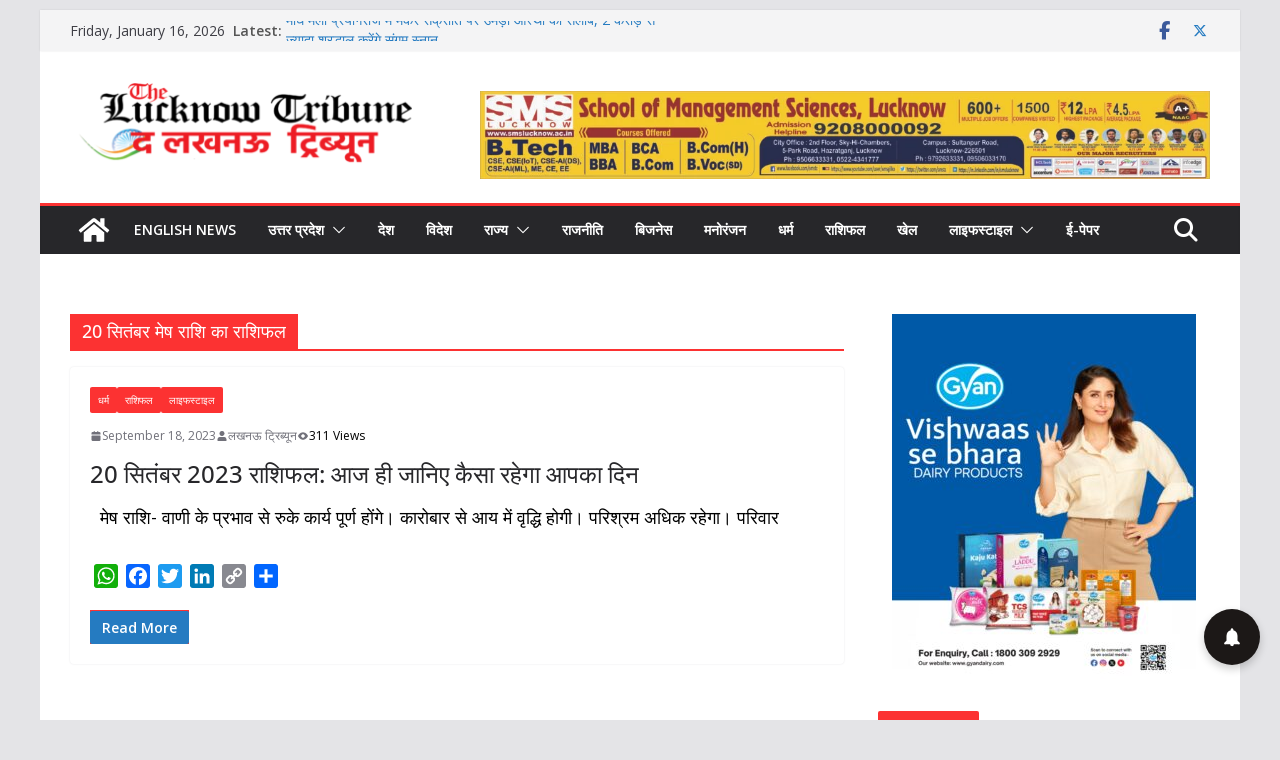

--- FILE ---
content_type: text/html; charset=UTF-8
request_url: https://thelucknowtribune.com/tag/20-%E0%A4%B8%E0%A4%BF%E0%A4%A4%E0%A4%82%E0%A4%AC%E0%A4%B0-%E0%A4%AE%E0%A5%87%E0%A4%B7-%E0%A4%B0%E0%A4%BE%E0%A4%B6%E0%A4%BF-%E0%A4%95%E0%A4%BE-%E0%A4%B0%E0%A4%BE%E0%A4%B6%E0%A4%BF%E0%A4%AB%E0%A4%B2/
body_size: 46134
content:
		<!doctype html>
		<html lang="en-US">
		
<head>

			<meta charset="UTF-8"/>
		<meta name="viewport" content="width=device-width, initial-scale=1">
		<link rel="profile" href="http://gmpg.org/xfn/11"/>
		
	<meta name='robots' content='index, follow, max-image-preview:large, max-snippet:-1, max-video-preview:-1' />

	<!-- This site is optimized with the Yoast SEO plugin v26.6 - https://yoast.com/wordpress/plugins/seo/ -->
	<title>20 सितंबर मेष राशि का राशिफल Archives - The Lucknow Tribune</title>
	<link rel="canonical" href="https://thelucknowtribune.com/tag/20-सितंबर-मेष-राशि-का-राशिफल/" />
	<meta property="og:locale" content="en_US" />
	<meta property="og:type" content="article" />
	<meta property="og:title" content="20 सितंबर मेष राशि का राशिफल Archives - The Lucknow Tribune" />
	<meta property="og:url" content="https://thelucknowtribune.com/tag/20-सितंबर-मेष-राशि-का-राशिफल/" />
	<meta property="og:site_name" content="The Lucknow Tribune" />
	<meta name="twitter:card" content="summary_large_image" />
	<script type="application/ld+json" class="yoast-schema-graph">{"@context":"https://schema.org","@graph":[{"@type":"CollectionPage","@id":"https://thelucknowtribune.com/tag/20-%e0%a4%b8%e0%a4%bf%e0%a4%a4%e0%a4%82%e0%a4%ac%e0%a4%b0-%e0%a4%ae%e0%a5%87%e0%a4%b7-%e0%a4%b0%e0%a4%be%e0%a4%b6%e0%a4%bf-%e0%a4%95%e0%a4%be-%e0%a4%b0%e0%a4%be%e0%a4%b6%e0%a4%bf%e0%a4%ab%e0%a4%b2/","url":"https://thelucknowtribune.com/tag/20-%e0%a4%b8%e0%a4%bf%e0%a4%a4%e0%a4%82%e0%a4%ac%e0%a4%b0-%e0%a4%ae%e0%a5%87%e0%a4%b7-%e0%a4%b0%e0%a4%be%e0%a4%b6%e0%a4%bf-%e0%a4%95%e0%a4%be-%e0%a4%b0%e0%a4%be%e0%a4%b6%e0%a4%bf%e0%a4%ab%e0%a4%b2/","name":"20 सितंबर मेष राशि का राशिफल Archives - The Lucknow Tribune","isPartOf":{"@id":"https://thelucknowtribune.com/#website"},"breadcrumb":{"@id":"https://thelucknowtribune.com/tag/20-%e0%a4%b8%e0%a4%bf%e0%a4%a4%e0%a4%82%e0%a4%ac%e0%a4%b0-%e0%a4%ae%e0%a5%87%e0%a4%b7-%e0%a4%b0%e0%a4%be%e0%a4%b6%e0%a4%bf-%e0%a4%95%e0%a4%be-%e0%a4%b0%e0%a4%be%e0%a4%b6%e0%a4%bf%e0%a4%ab%e0%a4%b2/#breadcrumb"},"inLanguage":"en-US"},{"@type":"BreadcrumbList","@id":"https://thelucknowtribune.com/tag/20-%e0%a4%b8%e0%a4%bf%e0%a4%a4%e0%a4%82%e0%a4%ac%e0%a4%b0-%e0%a4%ae%e0%a5%87%e0%a4%b7-%e0%a4%b0%e0%a4%be%e0%a4%b6%e0%a4%bf-%e0%a4%95%e0%a4%be-%e0%a4%b0%e0%a4%be%e0%a4%b6%e0%a4%bf%e0%a4%ab%e0%a4%b2/#breadcrumb","itemListElement":[{"@type":"ListItem","position":1,"name":"Home","item":"https://thelucknowtribune.com/"},{"@type":"ListItem","position":2,"name":"20 सितंबर मेष राशि का राशिफल"}]},{"@type":"WebSite","@id":"https://thelucknowtribune.com/#website","url":"https://thelucknowtribune.com/","name":"The Lucknow Tribune","description":"breaking news up","publisher":{"@id":"https://thelucknowtribune.com/#organization"},"potentialAction":[{"@type":"SearchAction","target":{"@type":"EntryPoint","urlTemplate":"https://thelucknowtribune.com/?s={search_term_string}"},"query-input":{"@type":"PropertyValueSpecification","valueRequired":true,"valueName":"search_term_string"}}],"inLanguage":"en-US"},{"@type":"Organization","@id":"https://thelucknowtribune.com/#organization","name":"The Lucknow Tribune","url":"https://thelucknowtribune.com/","logo":{"@type":"ImageObject","inLanguage":"en-US","@id":"https://thelucknowtribune.com/#/schema/logo/image/","url":"https://thelucknowtribune.com/wp-content/uploads/2024/11/cropped-cropped-cropped-logo-01-e1661337211838.png","contentUrl":"https://thelucknowtribune.com/wp-content/uploads/2024/11/cropped-cropped-cropped-logo-01-e1661337211838.png","width":347,"height":89,"caption":"The Lucknow Tribune"},"image":{"@id":"https://thelucknowtribune.com/#/schema/logo/image/"}}]}</script>
	<!-- / Yoast SEO plugin. -->


<link rel='dns-prefetch' href='//static.addtoany.com' />
<link rel='dns-prefetch' href='//push.aplu.io' />
<link rel='dns-prefetch' href='//fonts.googleapis.com' />
<link rel="alternate" type="application/rss+xml" title="The Lucknow Tribune &raquo; Feed" href="https://thelucknowtribune.com/feed/" />
<link rel="alternate" type="application/rss+xml" title="The Lucknow Tribune &raquo; Comments Feed" href="https://thelucknowtribune.com/comments/feed/" />
<link rel="alternate" type="application/rss+xml" title="The Lucknow Tribune &raquo; 20 सितंबर मेष राशि का राशिफल Tag Feed" href="https://thelucknowtribune.com/tag/20-%e0%a4%b8%e0%a4%bf%e0%a4%a4%e0%a4%82%e0%a4%ac%e0%a4%b0-%e0%a4%ae%e0%a5%87%e0%a4%b7-%e0%a4%b0%e0%a4%be%e0%a4%b6%e0%a4%bf-%e0%a4%95%e0%a4%be-%e0%a4%b0%e0%a4%be%e0%a4%b6%e0%a4%bf%e0%a4%ab%e0%a4%b2/feed/" />
<style id='wp-img-auto-sizes-contain-inline-css' type='text/css'>
img:is([sizes=auto i],[sizes^="auto," i]){contain-intrinsic-size:3000px 1500px}
/*# sourceURL=wp-img-auto-sizes-contain-inline-css */
</style>

<style id='wp-emoji-styles-inline-css' type='text/css'>

	img.wp-smiley, img.emoji {
		display: inline !important;
		border: none !important;
		box-shadow: none !important;
		height: 1em !important;
		width: 1em !important;
		margin: 0 0.07em !important;
		vertical-align: -0.1em !important;
		background: none !important;
		padding: 0 !important;
	}
/*# sourceURL=wp-emoji-styles-inline-css */
</style>
<link rel='stylesheet' id='wp-block-library-css' href='https://thelucknowtribune.com/wp-includes/css/dist/block-library/style.min.css?ver=6.9' type='text/css' media='all' />
<style id='wp-block-paragraph-inline-css' type='text/css'>
.is-small-text{font-size:.875em}.is-regular-text{font-size:1em}.is-large-text{font-size:2.25em}.is-larger-text{font-size:3em}.has-drop-cap:not(:focus):first-letter{float:left;font-size:8.4em;font-style:normal;font-weight:100;line-height:.68;margin:.05em .1em 0 0;text-transform:uppercase}body.rtl .has-drop-cap:not(:focus):first-letter{float:none;margin-left:.1em}p.has-drop-cap.has-background{overflow:hidden}:root :where(p.has-background){padding:1.25em 2.375em}:where(p.has-text-color:not(.has-link-color)) a{color:inherit}p.has-text-align-left[style*="writing-mode:vertical-lr"],p.has-text-align-right[style*="writing-mode:vertical-rl"]{rotate:180deg}
/*# sourceURL=https://thelucknowtribune.com/wp-includes/blocks/paragraph/style.min.css */
</style>
<style id='global-styles-inline-css' type='text/css'>
:root{--wp--preset--aspect-ratio--square: 1;--wp--preset--aspect-ratio--4-3: 4/3;--wp--preset--aspect-ratio--3-4: 3/4;--wp--preset--aspect-ratio--3-2: 3/2;--wp--preset--aspect-ratio--2-3: 2/3;--wp--preset--aspect-ratio--16-9: 16/9;--wp--preset--aspect-ratio--9-16: 9/16;--wp--preset--color--black: #000000;--wp--preset--color--cyan-bluish-gray: #abb8c3;--wp--preset--color--white: #ffffff;--wp--preset--color--pale-pink: #f78da7;--wp--preset--color--vivid-red: #cf2e2e;--wp--preset--color--luminous-vivid-orange: #ff6900;--wp--preset--color--luminous-vivid-amber: #fcb900;--wp--preset--color--light-green-cyan: #7bdcb5;--wp--preset--color--vivid-green-cyan: #00d084;--wp--preset--color--pale-cyan-blue: #8ed1fc;--wp--preset--color--vivid-cyan-blue: #0693e3;--wp--preset--color--vivid-purple: #9b51e0;--wp--preset--color--cm-color-1: #257BC1;--wp--preset--color--cm-color-2: #2270B0;--wp--preset--color--cm-color-3: #FFFFFF;--wp--preset--color--cm-color-4: #F9FEFD;--wp--preset--color--cm-color-5: #27272A;--wp--preset--color--cm-color-6: #16181A;--wp--preset--color--cm-color-7: #8F8F8F;--wp--preset--color--cm-color-8: #FFFFFF;--wp--preset--color--cm-color-9: #C7C7C7;--wp--preset--gradient--vivid-cyan-blue-to-vivid-purple: linear-gradient(135deg,rgb(6,147,227) 0%,rgb(155,81,224) 100%);--wp--preset--gradient--light-green-cyan-to-vivid-green-cyan: linear-gradient(135deg,rgb(122,220,180) 0%,rgb(0,208,130) 100%);--wp--preset--gradient--luminous-vivid-amber-to-luminous-vivid-orange: linear-gradient(135deg,rgb(252,185,0) 0%,rgb(255,105,0) 100%);--wp--preset--gradient--luminous-vivid-orange-to-vivid-red: linear-gradient(135deg,rgb(255,105,0) 0%,rgb(207,46,46) 100%);--wp--preset--gradient--very-light-gray-to-cyan-bluish-gray: linear-gradient(135deg,rgb(238,238,238) 0%,rgb(169,184,195) 100%);--wp--preset--gradient--cool-to-warm-spectrum: linear-gradient(135deg,rgb(74,234,220) 0%,rgb(151,120,209) 20%,rgb(207,42,186) 40%,rgb(238,44,130) 60%,rgb(251,105,98) 80%,rgb(254,248,76) 100%);--wp--preset--gradient--blush-light-purple: linear-gradient(135deg,rgb(255,206,236) 0%,rgb(152,150,240) 100%);--wp--preset--gradient--blush-bordeaux: linear-gradient(135deg,rgb(254,205,165) 0%,rgb(254,45,45) 50%,rgb(107,0,62) 100%);--wp--preset--gradient--luminous-dusk: linear-gradient(135deg,rgb(255,203,112) 0%,rgb(199,81,192) 50%,rgb(65,88,208) 100%);--wp--preset--gradient--pale-ocean: linear-gradient(135deg,rgb(255,245,203) 0%,rgb(182,227,212) 50%,rgb(51,167,181) 100%);--wp--preset--gradient--electric-grass: linear-gradient(135deg,rgb(202,248,128) 0%,rgb(113,206,126) 100%);--wp--preset--gradient--midnight: linear-gradient(135deg,rgb(2,3,129) 0%,rgb(40,116,252) 100%);--wp--preset--font-size--small: 13px;--wp--preset--font-size--medium: 16px;--wp--preset--font-size--large: 20px;--wp--preset--font-size--x-large: 24px;--wp--preset--font-size--xx-large: 30px;--wp--preset--font-size--huge: 36px;--wp--preset--font-family--dm-sans: DM Sans, sans-serif;--wp--preset--font-family--public-sans: Public Sans, sans-serif;--wp--preset--font-family--roboto: Roboto, sans-serif;--wp--preset--font-family--segoe-ui: Segoe UI, Arial, sans-serif;--wp--preset--font-family--ibm-plex-serif: IBM Plex Serif, sans-serif;--wp--preset--font-family--inter: Inter, sans-serif;--wp--preset--spacing--20: 0.44rem;--wp--preset--spacing--30: 0.67rem;--wp--preset--spacing--40: 1rem;--wp--preset--spacing--50: 1.5rem;--wp--preset--spacing--60: 2.25rem;--wp--preset--spacing--70: 3.38rem;--wp--preset--spacing--80: 5.06rem;--wp--preset--shadow--natural: 6px 6px 9px rgba(0, 0, 0, 0.2);--wp--preset--shadow--deep: 12px 12px 50px rgba(0, 0, 0, 0.4);--wp--preset--shadow--sharp: 6px 6px 0px rgba(0, 0, 0, 0.2);--wp--preset--shadow--outlined: 6px 6px 0px -3px rgb(255, 255, 255), 6px 6px rgb(0, 0, 0);--wp--preset--shadow--crisp: 6px 6px 0px rgb(0, 0, 0);}:root { --wp--style--global--content-size: 760px;--wp--style--global--wide-size: 1160px; }:where(body) { margin: 0; }.wp-site-blocks > .alignleft { float: left; margin-right: 2em; }.wp-site-blocks > .alignright { float: right; margin-left: 2em; }.wp-site-blocks > .aligncenter { justify-content: center; margin-left: auto; margin-right: auto; }:where(.wp-site-blocks) > * { margin-block-start: 24px; margin-block-end: 0; }:where(.wp-site-blocks) > :first-child { margin-block-start: 0; }:where(.wp-site-blocks) > :last-child { margin-block-end: 0; }:root { --wp--style--block-gap: 24px; }:root :where(.is-layout-flow) > :first-child{margin-block-start: 0;}:root :where(.is-layout-flow) > :last-child{margin-block-end: 0;}:root :where(.is-layout-flow) > *{margin-block-start: 24px;margin-block-end: 0;}:root :where(.is-layout-constrained) > :first-child{margin-block-start: 0;}:root :where(.is-layout-constrained) > :last-child{margin-block-end: 0;}:root :where(.is-layout-constrained) > *{margin-block-start: 24px;margin-block-end: 0;}:root :where(.is-layout-flex){gap: 24px;}:root :where(.is-layout-grid){gap: 24px;}.is-layout-flow > .alignleft{float: left;margin-inline-start: 0;margin-inline-end: 2em;}.is-layout-flow > .alignright{float: right;margin-inline-start: 2em;margin-inline-end: 0;}.is-layout-flow > .aligncenter{margin-left: auto !important;margin-right: auto !important;}.is-layout-constrained > .alignleft{float: left;margin-inline-start: 0;margin-inline-end: 2em;}.is-layout-constrained > .alignright{float: right;margin-inline-start: 2em;margin-inline-end: 0;}.is-layout-constrained > .aligncenter{margin-left: auto !important;margin-right: auto !important;}.is-layout-constrained > :where(:not(.alignleft):not(.alignright):not(.alignfull)){max-width: var(--wp--style--global--content-size);margin-left: auto !important;margin-right: auto !important;}.is-layout-constrained > .alignwide{max-width: var(--wp--style--global--wide-size);}body .is-layout-flex{display: flex;}.is-layout-flex{flex-wrap: wrap;align-items: center;}.is-layout-flex > :is(*, div){margin: 0;}body .is-layout-grid{display: grid;}.is-layout-grid > :is(*, div){margin: 0;}body{padding-top: 0px;padding-right: 0px;padding-bottom: 0px;padding-left: 0px;}a:where(:not(.wp-element-button)){text-decoration: underline;}:root :where(.wp-element-button, .wp-block-button__link){background-color: #32373c;border-width: 0;color: #fff;font-family: inherit;font-size: inherit;font-style: inherit;font-weight: inherit;letter-spacing: inherit;line-height: inherit;padding-top: calc(0.667em + 2px);padding-right: calc(1.333em + 2px);padding-bottom: calc(0.667em + 2px);padding-left: calc(1.333em + 2px);text-decoration: none;text-transform: inherit;}.has-black-color{color: var(--wp--preset--color--black) !important;}.has-cyan-bluish-gray-color{color: var(--wp--preset--color--cyan-bluish-gray) !important;}.has-white-color{color: var(--wp--preset--color--white) !important;}.has-pale-pink-color{color: var(--wp--preset--color--pale-pink) !important;}.has-vivid-red-color{color: var(--wp--preset--color--vivid-red) !important;}.has-luminous-vivid-orange-color{color: var(--wp--preset--color--luminous-vivid-orange) !important;}.has-luminous-vivid-amber-color{color: var(--wp--preset--color--luminous-vivid-amber) !important;}.has-light-green-cyan-color{color: var(--wp--preset--color--light-green-cyan) !important;}.has-vivid-green-cyan-color{color: var(--wp--preset--color--vivid-green-cyan) !important;}.has-pale-cyan-blue-color{color: var(--wp--preset--color--pale-cyan-blue) !important;}.has-vivid-cyan-blue-color{color: var(--wp--preset--color--vivid-cyan-blue) !important;}.has-vivid-purple-color{color: var(--wp--preset--color--vivid-purple) !important;}.has-cm-color-1-color{color: var(--wp--preset--color--cm-color-1) !important;}.has-cm-color-2-color{color: var(--wp--preset--color--cm-color-2) !important;}.has-cm-color-3-color{color: var(--wp--preset--color--cm-color-3) !important;}.has-cm-color-4-color{color: var(--wp--preset--color--cm-color-4) !important;}.has-cm-color-5-color{color: var(--wp--preset--color--cm-color-5) !important;}.has-cm-color-6-color{color: var(--wp--preset--color--cm-color-6) !important;}.has-cm-color-7-color{color: var(--wp--preset--color--cm-color-7) !important;}.has-cm-color-8-color{color: var(--wp--preset--color--cm-color-8) !important;}.has-cm-color-9-color{color: var(--wp--preset--color--cm-color-9) !important;}.has-black-background-color{background-color: var(--wp--preset--color--black) !important;}.has-cyan-bluish-gray-background-color{background-color: var(--wp--preset--color--cyan-bluish-gray) !important;}.has-white-background-color{background-color: var(--wp--preset--color--white) !important;}.has-pale-pink-background-color{background-color: var(--wp--preset--color--pale-pink) !important;}.has-vivid-red-background-color{background-color: var(--wp--preset--color--vivid-red) !important;}.has-luminous-vivid-orange-background-color{background-color: var(--wp--preset--color--luminous-vivid-orange) !important;}.has-luminous-vivid-amber-background-color{background-color: var(--wp--preset--color--luminous-vivid-amber) !important;}.has-light-green-cyan-background-color{background-color: var(--wp--preset--color--light-green-cyan) !important;}.has-vivid-green-cyan-background-color{background-color: var(--wp--preset--color--vivid-green-cyan) !important;}.has-pale-cyan-blue-background-color{background-color: var(--wp--preset--color--pale-cyan-blue) !important;}.has-vivid-cyan-blue-background-color{background-color: var(--wp--preset--color--vivid-cyan-blue) !important;}.has-vivid-purple-background-color{background-color: var(--wp--preset--color--vivid-purple) !important;}.has-cm-color-1-background-color{background-color: var(--wp--preset--color--cm-color-1) !important;}.has-cm-color-2-background-color{background-color: var(--wp--preset--color--cm-color-2) !important;}.has-cm-color-3-background-color{background-color: var(--wp--preset--color--cm-color-3) !important;}.has-cm-color-4-background-color{background-color: var(--wp--preset--color--cm-color-4) !important;}.has-cm-color-5-background-color{background-color: var(--wp--preset--color--cm-color-5) !important;}.has-cm-color-6-background-color{background-color: var(--wp--preset--color--cm-color-6) !important;}.has-cm-color-7-background-color{background-color: var(--wp--preset--color--cm-color-7) !important;}.has-cm-color-8-background-color{background-color: var(--wp--preset--color--cm-color-8) !important;}.has-cm-color-9-background-color{background-color: var(--wp--preset--color--cm-color-9) !important;}.has-black-border-color{border-color: var(--wp--preset--color--black) !important;}.has-cyan-bluish-gray-border-color{border-color: var(--wp--preset--color--cyan-bluish-gray) !important;}.has-white-border-color{border-color: var(--wp--preset--color--white) !important;}.has-pale-pink-border-color{border-color: var(--wp--preset--color--pale-pink) !important;}.has-vivid-red-border-color{border-color: var(--wp--preset--color--vivid-red) !important;}.has-luminous-vivid-orange-border-color{border-color: var(--wp--preset--color--luminous-vivid-orange) !important;}.has-luminous-vivid-amber-border-color{border-color: var(--wp--preset--color--luminous-vivid-amber) !important;}.has-light-green-cyan-border-color{border-color: var(--wp--preset--color--light-green-cyan) !important;}.has-vivid-green-cyan-border-color{border-color: var(--wp--preset--color--vivid-green-cyan) !important;}.has-pale-cyan-blue-border-color{border-color: var(--wp--preset--color--pale-cyan-blue) !important;}.has-vivid-cyan-blue-border-color{border-color: var(--wp--preset--color--vivid-cyan-blue) !important;}.has-vivid-purple-border-color{border-color: var(--wp--preset--color--vivid-purple) !important;}.has-cm-color-1-border-color{border-color: var(--wp--preset--color--cm-color-1) !important;}.has-cm-color-2-border-color{border-color: var(--wp--preset--color--cm-color-2) !important;}.has-cm-color-3-border-color{border-color: var(--wp--preset--color--cm-color-3) !important;}.has-cm-color-4-border-color{border-color: var(--wp--preset--color--cm-color-4) !important;}.has-cm-color-5-border-color{border-color: var(--wp--preset--color--cm-color-5) !important;}.has-cm-color-6-border-color{border-color: var(--wp--preset--color--cm-color-6) !important;}.has-cm-color-7-border-color{border-color: var(--wp--preset--color--cm-color-7) !important;}.has-cm-color-8-border-color{border-color: var(--wp--preset--color--cm-color-8) !important;}.has-cm-color-9-border-color{border-color: var(--wp--preset--color--cm-color-9) !important;}.has-vivid-cyan-blue-to-vivid-purple-gradient-background{background: var(--wp--preset--gradient--vivid-cyan-blue-to-vivid-purple) !important;}.has-light-green-cyan-to-vivid-green-cyan-gradient-background{background: var(--wp--preset--gradient--light-green-cyan-to-vivid-green-cyan) !important;}.has-luminous-vivid-amber-to-luminous-vivid-orange-gradient-background{background: var(--wp--preset--gradient--luminous-vivid-amber-to-luminous-vivid-orange) !important;}.has-luminous-vivid-orange-to-vivid-red-gradient-background{background: var(--wp--preset--gradient--luminous-vivid-orange-to-vivid-red) !important;}.has-very-light-gray-to-cyan-bluish-gray-gradient-background{background: var(--wp--preset--gradient--very-light-gray-to-cyan-bluish-gray) !important;}.has-cool-to-warm-spectrum-gradient-background{background: var(--wp--preset--gradient--cool-to-warm-spectrum) !important;}.has-blush-light-purple-gradient-background{background: var(--wp--preset--gradient--blush-light-purple) !important;}.has-blush-bordeaux-gradient-background{background: var(--wp--preset--gradient--blush-bordeaux) !important;}.has-luminous-dusk-gradient-background{background: var(--wp--preset--gradient--luminous-dusk) !important;}.has-pale-ocean-gradient-background{background: var(--wp--preset--gradient--pale-ocean) !important;}.has-electric-grass-gradient-background{background: var(--wp--preset--gradient--electric-grass) !important;}.has-midnight-gradient-background{background: var(--wp--preset--gradient--midnight) !important;}.has-small-font-size{font-size: var(--wp--preset--font-size--small) !important;}.has-medium-font-size{font-size: var(--wp--preset--font-size--medium) !important;}.has-large-font-size{font-size: var(--wp--preset--font-size--large) !important;}.has-x-large-font-size{font-size: var(--wp--preset--font-size--x-large) !important;}.has-xx-large-font-size{font-size: var(--wp--preset--font-size--xx-large) !important;}.has-huge-font-size{font-size: var(--wp--preset--font-size--huge) !important;}.has-dm-sans-font-family{font-family: var(--wp--preset--font-family--dm-sans) !important;}.has-public-sans-font-family{font-family: var(--wp--preset--font-family--public-sans) !important;}.has-roboto-font-family{font-family: var(--wp--preset--font-family--roboto) !important;}.has-segoe-ui-font-family{font-family: var(--wp--preset--font-family--segoe-ui) !important;}.has-ibm-plex-serif-font-family{font-family: var(--wp--preset--font-family--ibm-plex-serif) !important;}.has-inter-font-family{font-family: var(--wp--preset--font-family--inter) !important;}
/*# sourceURL=global-styles-inline-css */
</style>

<link rel='stylesheet' id='colormag_style-css' href='https://thelucknowtribune.com/wp-content/themes/colormag/style.css?ver=1768504084' type='text/css' media='all' />
<style id='colormag_style-inline-css' type='text/css'>
.colormag-button,
			blockquote, button,
			input[type=reset],
			input[type=button],
			input[type=submit],
			.cm-home-icon.front_page_on,
			.cm-post-categories a,
			.cm-primary-nav ul li ul li:hover,
			.cm-primary-nav ul li.current-menu-item,
			.cm-primary-nav ul li.current_page_ancestor,
			.cm-primary-nav ul li.current-menu-ancestor,
			.cm-primary-nav ul li.current_page_item,
			.cm-primary-nav ul li:hover,
			.cm-primary-nav ul li.focus,
			.cm-mobile-nav li a:hover,
			.colormag-header-clean #cm-primary-nav .cm-menu-toggle:hover,
			.cm-header .cm-mobile-nav li:hover,
			.cm-header .cm-mobile-nav li.current-page-ancestor,
			.cm-header .cm-mobile-nav li.current-menu-ancestor,
			.cm-header .cm-mobile-nav li.current-page-item,
			.cm-header .cm-mobile-nav li.current-menu-item,
			.cm-primary-nav ul li.focus > a,
			.cm-layout-2 .cm-primary-nav ul ul.sub-menu li.focus > a,
			.cm-mobile-nav .current-menu-item>a, .cm-mobile-nav .current_page_item>a,
			.colormag-header-clean .cm-mobile-nav li:hover > a,
			.colormag-header-clean .cm-mobile-nav li.current-page-ancestor > a,
			.colormag-header-clean .cm-mobile-nav li.current-menu-ancestor > a,
			.colormag-header-clean .cm-mobile-nav li.current-page-item > a,
			.colormag-header-clean .cm-mobile-nav li.current-menu-item > a,
			.fa.search-top:hover,
			.widget_call_to_action .btn--primary,
			.colormag-footer--classic .cm-footer-cols .cm-row .cm-widget-title span::before,
			.colormag-footer--classic-bordered .cm-footer-cols .cm-row .cm-widget-title span::before,
			.cm-featured-posts .cm-widget-title span,
			.cm-featured-category-slider-widget .cm-slide-content .cm-entry-header-meta .cm-post-categories a,
			.cm-highlighted-posts .cm-post-content .cm-entry-header-meta .cm-post-categories a,
			.cm-category-slide-next, .cm-category-slide-prev, .slide-next,
			.slide-prev, .cm-tabbed-widget ul li, .cm-posts .wp-pagenavi .current,
			.cm-posts .wp-pagenavi a:hover, .cm-secondary .cm-widget-title span,
			.cm-posts .post .cm-post-content .cm-entry-header-meta .cm-post-categories a,
			.cm-page-header .cm-page-title span, .entry-meta .post-format i,
			.format-link .cm-entry-summary a, .cm-entry-button, .infinite-scroll .tg-infinite-scroll,
			.no-more-post-text, .pagination span,
			.comments-area .comment-author-link span,
			.cm-footer-cols .cm-row .cm-widget-title span,
			.advertisement_above_footer .cm-widget-title span,
			.error, .cm-primary .cm-widget-title span,
			.related-posts-wrapper.style-three .cm-post-content .cm-entry-title a:hover:before,
			.cm-slider-area .cm-widget-title span,
			.cm-beside-slider-widget .cm-widget-title span,
			.top-full-width-sidebar .cm-widget-title span,
			.wp-block-quote, .wp-block-quote.is-style-large,
			.wp-block-quote.has-text-align-right,
			.cm-error-404 .cm-btn, .widget .wp-block-heading, .wp-block-search button,
			.widget a::before, .cm-post-date a::before,
			.byline a::before,
			.colormag-footer--classic-bordered .cm-widget-title::before,
			.wp-block-button__link,
			#cm-tertiary .cm-widget-title span,
			.link-pagination .post-page-numbers.current,
			.wp-block-query-pagination-numbers .page-numbers.current,
			.wp-element-button,
			.wp-block-button .wp-block-button__link,
			.wp-element-button,
			.cm-layout-2 .cm-primary-nav ul ul.sub-menu li:hover,
			.cm-layout-2 .cm-primary-nav ul ul.sub-menu li.current-menu-ancestor,
			.cm-layout-2 .cm-primary-nav ul ul.sub-menu li.current-menu-item,
			.cm-layout-2 .cm-primary-nav ul ul.sub-menu li.focus,
			.search-wrap button,
			.page-numbers .current,
			.cm-footer-builder .cm-widget-title span,
			.wp-block-search .wp-element-button:hover{background-color:#fc3232;}a,
			.cm-layout-2 #cm-primary-nav .fa.search-top:hover,
			.cm-layout-2 #cm-primary-nav.cm-mobile-nav .cm-random-post a:hover .fa-random,
			.cm-layout-2 #cm-primary-nav.cm-primary-nav .cm-random-post a:hover .fa-random,
			.cm-layout-2 .breaking-news .newsticker a:hover,
			.cm-layout-2 .cm-primary-nav ul li.current-menu-item > a,
			.cm-layout-2 .cm-primary-nav ul li.current_page_item > a,
			.cm-layout-2 .cm-primary-nav ul li:hover > a,
			.cm-layout-2 .cm-primary-nav ul li.focus > a
			.dark-skin .cm-layout-2-style-1 #cm-primary-nav.cm-primary-nav .cm-home-icon:hover .fa,
			.byline a:hover, .comments a:hover, .cm-edit-link a:hover, .cm-post-date a:hover,
			.social-links:not(.cm-header-actions .social-links) i.fa:hover, .cm-tag-links a:hover,
			.colormag-header-clean .social-links li:hover i.fa, .cm-layout-2-style-1 .social-links li:hover i.fa,
			.colormag-header-clean .breaking-news .newsticker a:hover, .widget_featured_posts .article-content .cm-entry-title a:hover,
			.widget_featured_slider .slide-content .cm-below-entry-meta .byline a:hover,
			.widget_featured_slider .slide-content .cm-below-entry-meta .comments a:hover,
			.widget_featured_slider .slide-content .cm-below-entry-meta .cm-post-date a:hover,
			.widget_featured_slider .slide-content .cm-entry-title a:hover,
			.widget_block_picture_news.widget_featured_posts .article-content .cm-entry-title a:hover,
			.widget_highlighted_posts .article-content .cm-below-entry-meta .byline a:hover,
			.widget_highlighted_posts .article-content .cm-below-entry-meta .comments a:hover,
			.widget_highlighted_posts .article-content .cm-below-entry-meta .cm-post-date a:hover,
			.widget_highlighted_posts .article-content .cm-entry-title a:hover, i.fa-arrow-up, i.fa-arrow-down,
			.cm-site-title a, #content .post .article-content .cm-entry-title a:hover, .entry-meta .byline i,
			.entry-meta .cat-links i, .entry-meta a, .post .cm-entry-title a:hover, .search .cm-entry-title a:hover,
			.entry-meta .comments-link a:hover, .entry-meta .cm-edit-link a:hover, .entry-meta .cm-post-date a:hover,
			.entry-meta .cm-tag-links a:hover, .single #content .tags a:hover, .count, .next a:hover, .previous a:hover,
			.related-posts-main-title .fa, .single-related-posts .article-content .cm-entry-title a:hover,
			.pagination a span:hover,
			#content .comments-area a.comment-cm-edit-link:hover, #content .comments-area a.comment-permalink:hover,
			#content .comments-area article header cite a:hover, .comments-area .comment-author-link a:hover,
			.comment .comment-reply-link:hover,
			.nav-next a, .nav-previous a,
			#cm-footer .cm-footer-menu ul li a:hover,
			.cm-footer-cols .cm-row a:hover, a#scroll-up i, .related-posts-wrapper-flyout .cm-entry-title a:hover,
			.human-diff-time .human-diff-time-display:hover,
			.cm-layout-2-style-1 #cm-primary-nav .fa:hover,
			.cm-footer-bar a,
			.cm-post-date a:hover,
			.cm-author a:hover,
			.cm-comments-link a:hover,
			.cm-tag-links a:hover,
			.cm-edit-link a:hover,
			.cm-footer-bar .copyright a,
			.cm-featured-posts .cm-entry-title a:hover,
			.cm-posts .post .cm-post-content .cm-entry-title a:hover,
			.cm-posts .post .single-title-above .cm-entry-title a:hover,
			.cm-layout-2 .cm-primary-nav ul li:hover > a,
			.cm-layout-2 #cm-primary-nav .fa:hover,
			.cm-entry-title a:hover,
			button:hover, input[type="button"]:hover,
			input[type="reset"]:hover,
			input[type="submit"]:hover,
			.wp-block-button .wp-block-button__link:hover,
			.cm-button:hover,
			.wp-element-button:hover,
			li.product .added_to_cart:hover,
			.comments-area .comment-permalink:hover,
			.cm-footer-bar-area .cm-footer-bar__2 a{color:#fc3232;}#cm-primary-nav,
			.cm-contained .cm-header-2 .cm-row, .cm-header-builder.cm-full-width .cm-main-header .cm-header-bottom-row{border-top-color:#fc3232;}.cm-layout-2 #cm-primary-nav,
			.cm-layout-2 .cm-primary-nav ul ul.sub-menu li:hover,
			.cm-layout-2 .cm-primary-nav ul > li:hover > a,
			.cm-layout-2 .cm-primary-nav ul > li.current-menu-item > a,
			.cm-layout-2 .cm-primary-nav ul > li.current-menu-ancestor > a,
			.cm-layout-2 .cm-primary-nav ul ul.sub-menu li.current-menu-ancestor,
			.cm-layout-2 .cm-primary-nav ul ul.sub-menu li.current-menu-item,
			.cm-layout-2 .cm-primary-nav ul ul.sub-menu li.focus,
			cm-layout-2 .cm-primary-nav ul ul.sub-menu li.current-menu-ancestor,
			cm-layout-2 .cm-primary-nav ul ul.sub-menu li.current-menu-item,
			cm-layout-2 #cm-primary-nav .cm-menu-toggle:hover,
			cm-layout-2 #cm-primary-nav.cm-mobile-nav .cm-menu-toggle,
			cm-layout-2 .cm-primary-nav ul > li:hover > a,
			cm-layout-2 .cm-primary-nav ul > li.current-menu-item > a,
			cm-layout-2 .cm-primary-nav ul > li.current-menu-ancestor > a,
			.cm-layout-2 .cm-primary-nav ul li.focus > a, .pagination a span:hover,
			.cm-error-404 .cm-btn,
			.single-post .cm-post-categories a::after,
			.widget .block-title,
			.cm-layout-2 .cm-primary-nav ul li.focus > a,
			button,
			input[type="button"],
			input[type="reset"],
			input[type="submit"],
			.wp-block-button .wp-block-button__link,
			.cm-button,
			.wp-element-button,
			li.product .added_to_cart{border-color:#fc3232;}.cm-secondary .cm-widget-title,
			#cm-tertiary .cm-widget-title,
			.widget_featured_posts .widget-title,
			#secondary .widget-title,
			#cm-tertiary .widget-title,
			.cm-page-header .cm-page-title,
			.cm-footer-cols .cm-row .widget-title,
			.advertisement_above_footer .widget-title,
			#primary .widget-title,
			.widget_slider_area .widget-title,
			.widget_beside_slider .widget-title,
			.top-full-width-sidebar .widget-title,
			.cm-footer-cols .cm-row .cm-widget-title,
			.cm-footer-bar .copyright a,
			.cm-layout-2.cm-layout-2-style-2 #cm-primary-nav,
			.cm-layout-2 .cm-primary-nav ul > li:hover > a,
			.cm-footer-builder .cm-widget-title,
			.cm-layout-2 .cm-primary-nav ul > li.current-menu-item > a{border-bottom-color:#fc3232;}body{color:#000000;}.cm-posts .post{box-shadow:0px 0px 2px 0px #E4E4E7;}body,
			button,
			input,
			select,
			textarea,
			blockquote p,
			.entry-meta,
			.cm-entry-button,
			dl,
			.previous a,
			.next a,
			.nav-previous a,
			.nav-next a,
			#respond h3#reply-title #cancel-comment-reply-link,
			#respond form input[type="text"],
			#respond form textarea,
			.cm-secondary .widget,
			.cm-error-404 .widget,
			.cm-entry-summary p{font-family:Open Sans;font-size:18px;}h1 ,h2, h3, h4, h5, h6{font-family:Open Sans;font-style:inherit;}.cm-primary-nav ul li a{font-weight:600;font-size:14px;}@media screen and (min-width: 992px) {.cm-primary{width:70%;}}#cm-primary-nav{border-top-width:3px;}.colormag-button,
			input[type="reset"],
			input[type="button"],
			input[type="submit"],
			button,
			.cm-entry-button span,
			.wp-block-button .wp-block-button__link{color:#ffffff;}.cm-content{background-color:#ffffff;background-size:contain;}.cm-header .cm-menu-toggle svg,
			.cm-header .cm-menu-toggle svg{fill:#fff;}.cm-footer-bar-area .cm-footer-bar__2 a{color:#207daf;}.colormag-button,
			blockquote, button,
			input[type=reset],
			input[type=button],
			input[type=submit],
			.cm-home-icon.front_page_on,
			.cm-post-categories a,
			.cm-primary-nav ul li ul li:hover,
			.cm-primary-nav ul li.current-menu-item,
			.cm-primary-nav ul li.current_page_ancestor,
			.cm-primary-nav ul li.current-menu-ancestor,
			.cm-primary-nav ul li.current_page_item,
			.cm-primary-nav ul li:hover,
			.cm-primary-nav ul li.focus,
			.cm-mobile-nav li a:hover,
			.colormag-header-clean #cm-primary-nav .cm-menu-toggle:hover,
			.cm-header .cm-mobile-nav li:hover,
			.cm-header .cm-mobile-nav li.current-page-ancestor,
			.cm-header .cm-mobile-nav li.current-menu-ancestor,
			.cm-header .cm-mobile-nav li.current-page-item,
			.cm-header .cm-mobile-nav li.current-menu-item,
			.cm-primary-nav ul li.focus > a,
			.cm-layout-2 .cm-primary-nav ul ul.sub-menu li.focus > a,
			.cm-mobile-nav .current-menu-item>a, .cm-mobile-nav .current_page_item>a,
			.colormag-header-clean .cm-mobile-nav li:hover > a,
			.colormag-header-clean .cm-mobile-nav li.current-page-ancestor > a,
			.colormag-header-clean .cm-mobile-nav li.current-menu-ancestor > a,
			.colormag-header-clean .cm-mobile-nav li.current-page-item > a,
			.colormag-header-clean .cm-mobile-nav li.current-menu-item > a,
			.fa.search-top:hover,
			.widget_call_to_action .btn--primary,
			.colormag-footer--classic .cm-footer-cols .cm-row .cm-widget-title span::before,
			.colormag-footer--classic-bordered .cm-footer-cols .cm-row .cm-widget-title span::before,
			.cm-featured-posts .cm-widget-title span,
			.cm-featured-category-slider-widget .cm-slide-content .cm-entry-header-meta .cm-post-categories a,
			.cm-highlighted-posts .cm-post-content .cm-entry-header-meta .cm-post-categories a,
			.cm-category-slide-next, .cm-category-slide-prev, .slide-next,
			.slide-prev, .cm-tabbed-widget ul li, .cm-posts .wp-pagenavi .current,
			.cm-posts .wp-pagenavi a:hover, .cm-secondary .cm-widget-title span,
			.cm-posts .post .cm-post-content .cm-entry-header-meta .cm-post-categories a,
			.cm-page-header .cm-page-title span, .entry-meta .post-format i,
			.format-link .cm-entry-summary a, .cm-entry-button, .infinite-scroll .tg-infinite-scroll,
			.no-more-post-text, .pagination span,
			.comments-area .comment-author-link span,
			.cm-footer-cols .cm-row .cm-widget-title span,
			.advertisement_above_footer .cm-widget-title span,
			.error, .cm-primary .cm-widget-title span,
			.related-posts-wrapper.style-three .cm-post-content .cm-entry-title a:hover:before,
			.cm-slider-area .cm-widget-title span,
			.cm-beside-slider-widget .cm-widget-title span,
			.top-full-width-sidebar .cm-widget-title span,
			.wp-block-quote, .wp-block-quote.is-style-large,
			.wp-block-quote.has-text-align-right,
			.cm-error-404 .cm-btn, .widget .wp-block-heading, .wp-block-search button,
			.widget a::before, .cm-post-date a::before,
			.byline a::before,
			.colormag-footer--classic-bordered .cm-widget-title::before,
			.wp-block-button__link,
			#cm-tertiary .cm-widget-title span,
			.link-pagination .post-page-numbers.current,
			.wp-block-query-pagination-numbers .page-numbers.current,
			.wp-element-button,
			.wp-block-button .wp-block-button__link,
			.wp-element-button,
			.cm-layout-2 .cm-primary-nav ul ul.sub-menu li:hover,
			.cm-layout-2 .cm-primary-nav ul ul.sub-menu li.current-menu-ancestor,
			.cm-layout-2 .cm-primary-nav ul ul.sub-menu li.current-menu-item,
			.cm-layout-2 .cm-primary-nav ul ul.sub-menu li.focus,
			.search-wrap button,
			.page-numbers .current,
			.cm-footer-builder .cm-widget-title span,
			.wp-block-search .wp-element-button:hover{background-color:#fc3232;}a,
			.cm-layout-2 #cm-primary-nav .fa.search-top:hover,
			.cm-layout-2 #cm-primary-nav.cm-mobile-nav .cm-random-post a:hover .fa-random,
			.cm-layout-2 #cm-primary-nav.cm-primary-nav .cm-random-post a:hover .fa-random,
			.cm-layout-2 .breaking-news .newsticker a:hover,
			.cm-layout-2 .cm-primary-nav ul li.current-menu-item > a,
			.cm-layout-2 .cm-primary-nav ul li.current_page_item > a,
			.cm-layout-2 .cm-primary-nav ul li:hover > a,
			.cm-layout-2 .cm-primary-nav ul li.focus > a
			.dark-skin .cm-layout-2-style-1 #cm-primary-nav.cm-primary-nav .cm-home-icon:hover .fa,
			.byline a:hover, .comments a:hover, .cm-edit-link a:hover, .cm-post-date a:hover,
			.social-links:not(.cm-header-actions .social-links) i.fa:hover, .cm-tag-links a:hover,
			.colormag-header-clean .social-links li:hover i.fa, .cm-layout-2-style-1 .social-links li:hover i.fa,
			.colormag-header-clean .breaking-news .newsticker a:hover, .widget_featured_posts .article-content .cm-entry-title a:hover,
			.widget_featured_slider .slide-content .cm-below-entry-meta .byline a:hover,
			.widget_featured_slider .slide-content .cm-below-entry-meta .comments a:hover,
			.widget_featured_slider .slide-content .cm-below-entry-meta .cm-post-date a:hover,
			.widget_featured_slider .slide-content .cm-entry-title a:hover,
			.widget_block_picture_news.widget_featured_posts .article-content .cm-entry-title a:hover,
			.widget_highlighted_posts .article-content .cm-below-entry-meta .byline a:hover,
			.widget_highlighted_posts .article-content .cm-below-entry-meta .comments a:hover,
			.widget_highlighted_posts .article-content .cm-below-entry-meta .cm-post-date a:hover,
			.widget_highlighted_posts .article-content .cm-entry-title a:hover, i.fa-arrow-up, i.fa-arrow-down,
			.cm-site-title a, #content .post .article-content .cm-entry-title a:hover, .entry-meta .byline i,
			.entry-meta .cat-links i, .entry-meta a, .post .cm-entry-title a:hover, .search .cm-entry-title a:hover,
			.entry-meta .comments-link a:hover, .entry-meta .cm-edit-link a:hover, .entry-meta .cm-post-date a:hover,
			.entry-meta .cm-tag-links a:hover, .single #content .tags a:hover, .count, .next a:hover, .previous a:hover,
			.related-posts-main-title .fa, .single-related-posts .article-content .cm-entry-title a:hover,
			.pagination a span:hover,
			#content .comments-area a.comment-cm-edit-link:hover, #content .comments-area a.comment-permalink:hover,
			#content .comments-area article header cite a:hover, .comments-area .comment-author-link a:hover,
			.comment .comment-reply-link:hover,
			.nav-next a, .nav-previous a,
			#cm-footer .cm-footer-menu ul li a:hover,
			.cm-footer-cols .cm-row a:hover, a#scroll-up i, .related-posts-wrapper-flyout .cm-entry-title a:hover,
			.human-diff-time .human-diff-time-display:hover,
			.cm-layout-2-style-1 #cm-primary-nav .fa:hover,
			.cm-footer-bar a,
			.cm-post-date a:hover,
			.cm-author a:hover,
			.cm-comments-link a:hover,
			.cm-tag-links a:hover,
			.cm-edit-link a:hover,
			.cm-footer-bar .copyright a,
			.cm-featured-posts .cm-entry-title a:hover,
			.cm-posts .post .cm-post-content .cm-entry-title a:hover,
			.cm-posts .post .single-title-above .cm-entry-title a:hover,
			.cm-layout-2 .cm-primary-nav ul li:hover > a,
			.cm-layout-2 #cm-primary-nav .fa:hover,
			.cm-entry-title a:hover,
			button:hover, input[type="button"]:hover,
			input[type="reset"]:hover,
			input[type="submit"]:hover,
			.wp-block-button .wp-block-button__link:hover,
			.cm-button:hover,
			.wp-element-button:hover,
			li.product .added_to_cart:hover,
			.comments-area .comment-permalink:hover,
			.cm-footer-bar-area .cm-footer-bar__2 a{color:#fc3232;}#cm-primary-nav,
			.cm-contained .cm-header-2 .cm-row, .cm-header-builder.cm-full-width .cm-main-header .cm-header-bottom-row{border-top-color:#fc3232;}.cm-layout-2 #cm-primary-nav,
			.cm-layout-2 .cm-primary-nav ul ul.sub-menu li:hover,
			.cm-layout-2 .cm-primary-nav ul > li:hover > a,
			.cm-layout-2 .cm-primary-nav ul > li.current-menu-item > a,
			.cm-layout-2 .cm-primary-nav ul > li.current-menu-ancestor > a,
			.cm-layout-2 .cm-primary-nav ul ul.sub-menu li.current-menu-ancestor,
			.cm-layout-2 .cm-primary-nav ul ul.sub-menu li.current-menu-item,
			.cm-layout-2 .cm-primary-nav ul ul.sub-menu li.focus,
			cm-layout-2 .cm-primary-nav ul ul.sub-menu li.current-menu-ancestor,
			cm-layout-2 .cm-primary-nav ul ul.sub-menu li.current-menu-item,
			cm-layout-2 #cm-primary-nav .cm-menu-toggle:hover,
			cm-layout-2 #cm-primary-nav.cm-mobile-nav .cm-menu-toggle,
			cm-layout-2 .cm-primary-nav ul > li:hover > a,
			cm-layout-2 .cm-primary-nav ul > li.current-menu-item > a,
			cm-layout-2 .cm-primary-nav ul > li.current-menu-ancestor > a,
			.cm-layout-2 .cm-primary-nav ul li.focus > a, .pagination a span:hover,
			.cm-error-404 .cm-btn,
			.single-post .cm-post-categories a::after,
			.widget .block-title,
			.cm-layout-2 .cm-primary-nav ul li.focus > a,
			button,
			input[type="button"],
			input[type="reset"],
			input[type="submit"],
			.wp-block-button .wp-block-button__link,
			.cm-button,
			.wp-element-button,
			li.product .added_to_cart{border-color:#fc3232;}.cm-secondary .cm-widget-title,
			#cm-tertiary .cm-widget-title,
			.widget_featured_posts .widget-title,
			#secondary .widget-title,
			#cm-tertiary .widget-title,
			.cm-page-header .cm-page-title,
			.cm-footer-cols .cm-row .widget-title,
			.advertisement_above_footer .widget-title,
			#primary .widget-title,
			.widget_slider_area .widget-title,
			.widget_beside_slider .widget-title,
			.top-full-width-sidebar .widget-title,
			.cm-footer-cols .cm-row .cm-widget-title,
			.cm-footer-bar .copyright a,
			.cm-layout-2.cm-layout-2-style-2 #cm-primary-nav,
			.cm-layout-2 .cm-primary-nav ul > li:hover > a,
			.cm-footer-builder .cm-widget-title,
			.cm-layout-2 .cm-primary-nav ul > li.current-menu-item > a{border-bottom-color:#fc3232;}body{color:#000000;}.cm-posts .post{box-shadow:0px 0px 2px 0px #E4E4E7;}body,
			button,
			input,
			select,
			textarea,
			blockquote p,
			.entry-meta,
			.cm-entry-button,
			dl,
			.previous a,
			.next a,
			.nav-previous a,
			.nav-next a,
			#respond h3#reply-title #cancel-comment-reply-link,
			#respond form input[type="text"],
			#respond form textarea,
			.cm-secondary .widget,
			.cm-error-404 .widget,
			.cm-entry-summary p{font-family:Open Sans;font-size:18px;}h1 ,h2, h3, h4, h5, h6{font-family:Open Sans;font-style:inherit;}.cm-primary-nav ul li a{font-weight:600;font-size:14px;}@media screen and (min-width: 992px) {.cm-primary{width:70%;}}#cm-primary-nav{border-top-width:3px;}.colormag-button,
			input[type="reset"],
			input[type="button"],
			input[type="submit"],
			button,
			.cm-entry-button span,
			.wp-block-button .wp-block-button__link{color:#ffffff;}.cm-content{background-color:#ffffff;background-size:contain;}.cm-header .cm-menu-toggle svg,
			.cm-header .cm-menu-toggle svg{fill:#fff;}.cm-footer-bar-area .cm-footer-bar__2 a{color:#207daf;}.cm-header-builder .cm-header-buttons .cm-header-button .cm-button{background-color:#207daf;}.cm-header-builder .cm-header-top-row{background-color:#f4f4f5;}.cm-header-builder .cm-primary-nav .sub-menu, .cm-header-builder .cm-primary-nav .children{background-color:#232323;background-size:contain;}.cm-header-builder nav.cm-secondary-nav ul.sub-menu, .cm-header-builder .cm-secondary-nav .children{background-color:#232323;background-size:contain;}.cm-footer-builder .cm-footer-bottom-row{border-color:#3F3F46;}:root{--top-grid-columns: 4;
			--main-grid-columns: 4;
			--bottom-grid-columns: 2;
			}.cm-footer-builder .cm-footer-bottom-row .cm-footer-col{flex-direction: column;}.cm-footer-builder .cm-footer-main-row .cm-footer-col{flex-direction: column;}.cm-footer-builder .cm-footer-top-row .cm-footer-col{flex-direction: column;} :root{--cm-color-1: #257BC1;--cm-color-2: #2270B0;--cm-color-3: #FFFFFF;--cm-color-4: #F9FEFD;--cm-color-5: #27272A;--cm-color-6: #16181A;--cm-color-7: #8F8F8F;--cm-color-8: #FFFFFF;--cm-color-9: #C7C7C7;}.mzb-featured-posts, .mzb-social-icon, .mzb-featured-categories, .mzb-social-icons-insert{--color--light--primary:rgba(252,50,50,0.1);}body{--color--light--primary:#fc3232;--color--primary:#fc3232;}:root {--wp--preset--color--cm-color-1:#257BC1;--wp--preset--color--cm-color-2:#2270B0;--wp--preset--color--cm-color-3:#FFFFFF;--wp--preset--color--cm-color-4:#F9FEFD;--wp--preset--color--cm-color-5:#27272A;--wp--preset--color--cm-color-6:#16181A;--wp--preset--color--cm-color-7:#8F8F8F;--wp--preset--color--cm-color-8:#FFFFFF;--wp--preset--color--cm-color-9:#C7C7C7;}:root {--e-global-color-cmcolor1: #257BC1;--e-global-color-cmcolor2: #2270B0;--e-global-color-cmcolor3: #FFFFFF;--e-global-color-cmcolor4: #F9FEFD;--e-global-color-cmcolor5: #27272A;--e-global-color-cmcolor6: #16181A;--e-global-color-cmcolor7: #8F8F8F;--e-global-color-cmcolor8: #FFFFFF;--e-global-color-cmcolor9: #C7C7C7;}
/*# sourceURL=colormag_style-inline-css */
</style>
<link rel='stylesheet' id='font-awesome-all-css' href='https://thelucknowtribune.com/wp-content/themes/colormag/inc/customizer/customind/assets/fontawesome/v6/css/all.min.css?ver=6.2.4' type='text/css' media='all' />
<link rel='stylesheet' id='colormag_google_fonts-css' href='https://fonts.googleapis.com/css?family=Open+Sans%3A600%2C0&#038;ver=4.1.2' type='text/css' media='all' />
<link rel='stylesheet' id='font-awesome-4-css' href='https://thelucknowtribune.com/wp-content/themes/colormag/assets/library/font-awesome/css/v4-shims.min.css?ver=4.7.0' type='text/css' media='all' />
<link rel='stylesheet' id='colormag-font-awesome-6-css' href='https://thelucknowtribune.com/wp-content/themes/colormag/inc/customizer/customind/assets/fontawesome/v6/css/all.min.css?ver=6.2.4' type='text/css' media='all' />
<link rel='stylesheet' id='dflip-style-css' href='https://thelucknowtribune.com/wp-content/plugins/3d-flipbook-dflip-lite/assets/css/dflip.min.css?ver=2.4.20' type='text/css' media='all' />
<link rel='stylesheet' id='addtoany-css' href='https://thelucknowtribune.com/wp-content/plugins/add-to-any/addtoany.min.css?ver=1.16' type='text/css' media='all' />
<script type="text/javascript" id="addtoany-core-js-before">
/* <![CDATA[ */
window.a2a_config=window.a2a_config||{};a2a_config.callbacks=[];a2a_config.overlays=[];a2a_config.templates={};

//# sourceURL=addtoany-core-js-before
/* ]]> */
</script>
<script type="text/javascript" defer src="https://static.addtoany.com/menu/page.js" id="addtoany-core-js"></script>
<script type="text/javascript" src="https://thelucknowtribune.com/wp-includes/js/jquery/jquery.min.js?ver=3.7.1" id="jquery-core-js"></script>
<script type="text/javascript" src="https://thelucknowtribune.com/wp-includes/js/jquery/jquery-migrate.min.js?ver=3.4.1" id="jquery-migrate-js"></script>
<script type="text/javascript" defer src="https://thelucknowtribune.com/wp-content/plugins/add-to-any/addtoany.min.js?ver=1.1" id="addtoany-jquery-js"></script>
<script type="text/javascript" src="https://push.aplu.io/push-notify.js" id="aplu_push_notify-js"></script>
<link rel="https://api.w.org/" href="https://thelucknowtribune.com/wp-json/" /><link rel="alternate" title="JSON" type="application/json" href="https://thelucknowtribune.com/wp-json/wp/v2/tags/52937" /><link rel="EditURI" type="application/rsd+xml" title="RSD" href="https://thelucknowtribune.com/xmlrpc.php?rsd" />
<meta name="generator" content="WordPress 6.9" />
<!-- Google tag (gtag.js) -->
<script async src="https://www.googletagmanager.com/gtag/js?id=UA-156897512-1"></script>
<script>
  window.dataLayer = window.dataLayer || [];
  function gtag(){dataLayer.push(arguments);}
  gtag('js', new Date());

  gtag('config', 'UA-156897512-1');
</script>

<!-- Google tag (gtag.js) -->
<script async src="https://www.googletagmanager.com/gtag/js?id=G-F47YBDRW0J"></script>
<script>
  window.dataLayer = window.dataLayer || [];
  function gtag(){dataLayer.push(arguments);}
  gtag('js', new Date());

  gtag('config', 'G-F47YBDRW0J');
</script>

<!-- Google tag (gtag.js) -->
<script async src="https://www.googletagmanager.com/gtag/js?id=G-BJKDWZFSRR"></script>
<script>
  window.dataLayer = window.dataLayer || [];
  function gtag(){dataLayer.push(arguments);}
  gtag('js', new Date());

  gtag('config', 'G-BJKDWZFSRR');
</script>

<meta name="google-site-verification" content="DiLSpO5rGNxww0Vrqz_yuvprMgA1t9EbQ1RJZZdTB7U" />

<meta name="msvalidate.01" content="5C2A4D24E76AAEE2F94FF673CE69B75C" />

<meta name="yandex-verification" content="2c8d50030c3a241f" />


<!-- Google tag (gtag.js) -->
<script async src="https://www.googletagmanager.com/gtag/js?id=G-0H4N4C64PF"></script>
<script>
  window.dataLayer = window.dataLayer || [];
  function gtag(){dataLayer.push(arguments);}
  gtag('js', new Date());

  gtag('config', 'G-0H4N4C64PF');
</script>

<script async src="https://pagead2.googlesyndication.com/pagead/js/adsbygoogle.js?client=ca-pub-5571798972052838"
     crossorigin="anonymous"></script>

<meta name="google-adsense-account" content="ca-pub-5571798972052838">

<style class='wp-fonts-local' type='text/css'>
@font-face{font-family:"DM Sans";font-style:normal;font-weight:100 900;font-display:fallback;src:url('https://fonts.gstatic.com/s/dmsans/v15/rP2Hp2ywxg089UriCZOIHTWEBlw.woff2') format('woff2');}
@font-face{font-family:"Public Sans";font-style:normal;font-weight:100 900;font-display:fallback;src:url('https://fonts.gstatic.com/s/publicsans/v15/ijwOs5juQtsyLLR5jN4cxBEoRDf44uE.woff2') format('woff2');}
@font-face{font-family:Roboto;font-style:normal;font-weight:100 900;font-display:fallback;src:url('https://fonts.gstatic.com/s/roboto/v30/KFOjCnqEu92Fr1Mu51TjASc6CsE.woff2') format('woff2');}
@font-face{font-family:"IBM Plex Serif";font-style:normal;font-weight:400;font-display:fallback;src:url('https://thelucknowtribune.com/wp-content/themes/colormag/assets/fonts/IBMPlexSerif-Regular.woff2') format('woff2');}
@font-face{font-family:"IBM Plex Serif";font-style:normal;font-weight:700;font-display:fallback;src:url('https://thelucknowtribune.com/wp-content/themes/colormag/assets/fonts/IBMPlexSerif-Bold.woff2') format('woff2');}
@font-face{font-family:"IBM Plex Serif";font-style:normal;font-weight:600;font-display:fallback;src:url('https://thelucknowtribune.com/wp-content/themes/colormag/assets/fonts/IBMPlexSerif-SemiBold.woff2') format('woff2');}
@font-face{font-family:Inter;font-style:normal;font-weight:400;font-display:fallback;src:url('https://thelucknowtribune.com/wp-content/themes/colormag/assets/fonts/Inter-Regular.woff2') format('woff2');}
</style>
<link rel="icon" href="https://thelucknowtribune.com/wp-content/uploads/2024/11/cropped-cropped-cropped-cropped-logo-01-e1661337211838-32x32.png" sizes="32x32" />
<link rel="icon" href="https://thelucknowtribune.com/wp-content/uploads/2024/11/cropped-cropped-cropped-cropped-logo-01-e1661337211838-192x192.png" sizes="192x192" />
<link rel="apple-touch-icon" href="https://thelucknowtribune.com/wp-content/uploads/2024/11/cropped-cropped-cropped-cropped-logo-01-e1661337211838-180x180.png" />
<meta name="msapplication-TileImage" content="https://thelucknowtribune.com/wp-content/uploads/2024/11/cropped-cropped-cropped-cropped-logo-01-e1661337211838-270x270.png" />

</head>

<body class="archive tag tag-20----- tag-52937 wp-custom-logo wp-embed-responsive wp-theme-colormag cm-header-layout-1 adv-style-1 cm-normal-container cm-right-sidebar right-sidebar boxed cm-started-content">




		<div id="page" class="hfeed site">
				<a class="skip-link screen-reader-text" href="#main">Skip to content</a>
		

			<header id="cm-masthead" class="cm-header cm-layout-1 cm-layout-1-style-1 cm-full-width">
		
		
				<div class="cm-top-bar">
					<div class="cm-container">
						<div class="cm-row">
							<div class="cm-top-bar__1">
				
		<div class="date-in-header">
			Friday, January 16, 2026		</div>

		
		<div class="breaking-news">
			<strong class="breaking-news-latest">Latest:</strong>

			<ul class="newsticker">
									<li>
						<a href="https://thelucknowtribune.com/18-january-2026-horoscope-know-what-your-zodiac-sign-says-how-will-be-your-day/" title="18 जनवरी 2026 राशिफल: जानिए क्या कहती है आपकी राशि, कैसा रहेगा आपका दिन">
							18 जनवरी 2026 राशिफल: जानिए क्या कहती है आपकी राशि, कैसा रहेगा आपका दिन						</a>
					</li>
									<li>
						<a href="https://thelucknowtribune.com/big-danger-averted-at-delhi-airport-iron-container-collides-with-the-engine-of-air-indias-airbus-a350/" title="दिल्ली एयरपोर्ट पर बड़ा खतरा टला, एयर इंडिया के Airbus A350 के इंजन से टकराया लोहे का कंटेनर">
							दिल्ली एयरपोर्ट पर बड़ा खतरा टला, एयर इंडिया के Airbus A350 के इंजन से टकराया लोहे का कंटेनर						</a>
					</li>
									<li>
						<a href="https://thelucknowtribune.com/5000gb-data-for-rs-799-will-bsnls-new-broadband-plan-compete-with-jio-airtel-new-customers-should-know-which-is-the-benefit-799-%e0%a4%b0%e0%a5%81%e0%a4%aa%e0%a4%af%e0%a5%87-%e0%a4%ae%e0%a5%87/" title="799 रुपये में 5000GB डेटा, क्‍या BSNL का नया ब्रॉडबैंड प्‍लान Jio-Airtel के सामने टिकेगा? नए ग्राहक जानें क‍िसमें फायदा">
							799 रुपये में 5000GB डेटा, क्‍या BSNL का नया ब्रॉडबैंड प्‍लान Jio-Airtel के सामने टिकेगा? नए ग्राहक जानें क‍िसमें फायदा						</a>
					</li>
									<li>
						<a href="https://thelucknowtribune.com/even-in-the-harsh-cold-huge-crowd-of-devotees-are-taking-holy-dip-in-sangam-during-magh-mela/" title="कड़ाके की ठंड में भी माघ मेला में श्रद्धालुओं की भारी भीड़, संगम में लगा रहे पवित्र डुबकी">
							कड़ाके की ठंड में भी माघ मेला में श्रद्धालुओं की भारी भीड़, संगम में लगा रहे पवित्र डुबकी						</a>
					</li>
									<li>
						<a href="https://thelucknowtribune.com/magh-mela-flood-of-faith-in-prayagraj-on-makar-sankranti-more-than-2-crore-devotees-will-take-sangam-bath/" title="माघ मेला प्रयागराज में मकर संक्रांति पर उमड़ा आस्था का सैलाब, 2 करोड़ से ज्यादा श्रद्धालु करेंगे संगम स्नान">
							माघ मेला प्रयागराज में मकर संक्रांति पर उमड़ा आस्था का सैलाब, 2 करोड़ से ज्यादा श्रद्धालु करेंगे संगम स्नान						</a>
					</li>
							</ul>
		</div>

									</div>

							<div class="cm-top-bar__2">
				
		<div class="social-links">
			<ul>
				<li><a href="https://www.facebook.com/lucknowtribune/" target="_blank"><i class="fa fa-facebook"></i></a></li><li><a href="https://twitter.com/lucknowtribune" target="_blank"><i class="fa-brands fa-x-twitter"></i></a></li>			</ul>
		</div><!-- .social-links -->
									</div>
						</div>
					</div>
				</div>

				
				<div class="cm-main-header">
		
		
	<div id="cm-header-1" class="cm-header-1">
		<div class="cm-container">
			<div class="cm-row">

				<div class="cm-header-col-1">
										<div id="cm-site-branding" class="cm-site-branding">
		<a href="https://thelucknowtribune.com/" class="custom-logo-link" rel="home"><img width="347" height="89" src="https://thelucknowtribune.com/wp-content/uploads/2024/11/cropped-cropped-cropped-logo-01-e1661337211838.png" class="custom-logo" alt="The Lucknow Tribune" decoding="async" srcset="https://thelucknowtribune.com/wp-content/uploads/2024/11/cropped-cropped-cropped-logo-01-e1661337211838.png 347w, https://thelucknowtribune.com/wp-content/uploads/2024/11/cropped-cropped-cropped-logo-01-e1661337211838-300x77.png 300w" sizes="(max-width: 347px) 100vw, 347px" /></a>					</div><!-- #cm-site-branding -->
	
				</div><!-- .cm-header-col-1 -->

				<div class="cm-header-col-2">
										<div id="header-right-sidebar" class="clearfix">
						<aside id="block-62" class="widget widget_block widget_text clearfix widget-colormag_header_sidebar">
<p></p>
</aside><aside id="block-73" class="widget widget_block clearfix widget-colormag_header_sidebar"><a href="https://smslucknow.ac.in/"><img fetchpriority="high" decoding="async" class="aligncenter wp-image-10498" src="https://trademitra.in/wp-content/uploads/2025/05/33x4-1024x124.jpg" alt="" width="730" height="88" /></a></aside>					</div>
									</div><!-- .cm-header-col-2 -->

		</div>
	</div>
</div>
		
<div id="cm-header-2" class="cm-header-2">
	<nav id="cm-primary-nav" class="cm-primary-nav">
		<div class="cm-container">
			<div class="cm-row">
				
				<div class="cm-home-icon">
					<a href="https://thelucknowtribune.com/"
						title="The Lucknow Tribune"
					>
						<svg class="cm-icon cm-icon--home" xmlns="http://www.w3.org/2000/svg" viewBox="0 0 28 22"><path d="M13.6465 6.01133L5.11148 13.0409V20.6278C5.11148 20.8242 5.18952 21.0126 5.32842 21.1515C5.46733 21.2904 5.65572 21.3685 5.85217 21.3685L11.0397 21.3551C11.2355 21.3541 11.423 21.2756 11.5611 21.1368C11.6992 20.998 11.7767 20.8102 11.7767 20.6144V16.1837C11.7767 15.9873 11.8547 15.7989 11.9937 15.66C12.1326 15.521 12.321 15.443 12.5174 15.443H15.4801C15.6766 15.443 15.865 15.521 16.0039 15.66C16.1428 15.7989 16.2208 15.9873 16.2208 16.1837V20.6111C16.2205 20.7086 16.2394 20.8052 16.2765 20.8953C16.3136 20.9854 16.3681 21.0673 16.4369 21.1364C16.5057 21.2054 16.5875 21.2602 16.6775 21.2975C16.7675 21.3349 16.864 21.3541 16.9615 21.3541L22.1472 21.3685C22.3436 21.3685 22.532 21.2904 22.6709 21.1515C22.8099 21.0126 22.8879 20.8242 22.8879 20.6278V13.0358L14.3548 6.01133C14.2544 5.93047 14.1295 5.88637 14.0006 5.88637C13.8718 5.88637 13.7468 5.93047 13.6465 6.01133ZM27.1283 10.7892L23.2582 7.59917V1.18717C23.2582 1.03983 23.1997 0.898538 23.0955 0.794359C22.9913 0.69018 22.8501 0.631653 22.7027 0.631653H20.1103C19.963 0.631653 19.8217 0.69018 19.7175 0.794359C19.6133 0.898538 19.5548 1.03983 19.5548 1.18717V4.54848L15.4102 1.13856C15.0125 0.811259 14.5134 0.632307 13.9983 0.632307C13.4832 0.632307 12.9841 0.811259 12.5864 1.13856L0.868291 10.7892C0.81204 10.8357 0.765501 10.8928 0.731333 10.9573C0.697165 11.0218 0.676038 11.0924 0.66916 11.165C0.662282 11.2377 0.669786 11.311 0.691245 11.3807C0.712704 11.4505 0.747696 11.5153 0.794223 11.5715L1.97469 13.0066C2.02109 13.063 2.07816 13.1098 2.14264 13.1441C2.20711 13.1784 2.27773 13.1997 2.35044 13.2067C2.42315 13.2137 2.49653 13.2063 2.56638 13.1849C2.63623 13.1636 2.70118 13.1286 2.7575 13.0821L13.6465 4.11333C13.7468 4.03247 13.8718 3.98837 14.0006 3.98837C14.1295 3.98837 14.2544 4.03247 14.3548 4.11333L25.2442 13.0821C25.3004 13.1286 25.3653 13.1636 25.435 13.1851C25.5048 13.2065 25.5781 13.214 25.6507 13.2071C25.7234 13.2003 25.794 13.1791 25.8584 13.145C25.9229 13.1108 25.98 13.0643 26.0265 13.008L27.207 11.5729C27.2535 11.5164 27.2883 11.4512 27.3095 11.3812C27.3307 11.3111 27.3379 11.2375 27.3306 11.1647C27.3233 11.0919 27.3016 11.0212 27.2669 10.9568C27.2322 10.8923 27.1851 10.8354 27.1283 10.7892Z" /></svg>					</a>
				</div>
				
											<div class="cm-header-actions">
													<div class="cm-top-search">
						<i class="fa fa-search search-top"></i>
						<div class="search-form-top">
									
<form action="https://thelucknowtribune.com/" class="search-form searchform clearfix" method="get" role="search">

	<div class="search-wrap">
		<input type="search"
				class="s field"
				name="s"
				value=""
				placeholder="Search"
		/>

		<button class="search-icon" type="submit"></button>
	</div>

</form><!-- .searchform -->
						</div>
					</div>
									</div>
				
					<p class="cm-menu-toggle" aria-expanded="false">
						<svg class="cm-icon cm-icon--bars" xmlns="http://www.w3.org/2000/svg" viewBox="0 0 24 24"><path d="M21 19H3a1 1 0 0 1 0-2h18a1 1 0 0 1 0 2Zm0-6H3a1 1 0 0 1 0-2h18a1 1 0 0 1 0 2Zm0-6H3a1 1 0 0 1 0-2h18a1 1 0 0 1 0 2Z"></path></svg>						<svg class="cm-icon cm-icon--x-mark" xmlns="http://www.w3.org/2000/svg" viewBox="0 0 24 24"><path d="m13.4 12 8.3-8.3c.4-.4.4-1 0-1.4s-1-.4-1.4 0L12 10.6 3.7 2.3c-.4-.4-1-.4-1.4 0s-.4 1 0 1.4l8.3 8.3-8.3 8.3c-.4.4-.4 1 0 1.4.2.2.4.3.7.3s.5-.1.7-.3l8.3-8.3 8.3 8.3c.2.2.5.3.7.3s.5-.1.7-.3c.4-.4.4-1 0-1.4L13.4 12z"></path></svg>					</p>
					<div class="cm-menu-primary-container"><ul id="menu-main-menu" class="menu"><li id="menu-item-358460" class="menu-item menu-item-type-custom menu-item-object-custom menu-item-358460"><a href="https://thelucknowtribune.org/">English News</a></li>
<li id="menu-item-358463" class="menu-item menu-item-type-taxonomy menu-item-object-category menu-item-has-children menu-item-358463"><a href="https://thelucknowtribune.com/category/uttar-pradesh-news/">उत्तर प्रदेश</a><span role="button" tabindex="0" class="cm-submenu-toggle" onkeypress=""><svg class="cm-icon" xmlns="http://www.w3.org/2000/svg" xml:space="preserve" viewBox="0 0 24 24"><path d="M12 17.5c-.3 0-.5-.1-.7-.3l-9-9c-.4-.4-.4-1 0-1.4s1-.4 1.4 0l8.3 8.3 8.3-8.3c.4-.4 1-.4 1.4 0s.4 1 0 1.4l-9 9c-.2.2-.4.3-.7.3z"/></svg></span>
<ul class="sub-menu">
	<li id="menu-item-358475" class="menu-item menu-item-type-taxonomy menu-item-object-category menu-item-358475"><a href="https://thelucknowtribune.com/category/lucknow/">लखनऊ</a></li>
</ul>
</li>
<li id="menu-item-358468" class="menu-item menu-item-type-taxonomy menu-item-object-category menu-item-358468"><a href="https://thelucknowtribune.com/category/national/">देश</a></li>
<li id="menu-item-358477" class="menu-item menu-item-type-taxonomy menu-item-object-category menu-item-358477"><a href="https://thelucknowtribune.com/category/international/">विदेश</a></li>
<li id="menu-item-358473" class="menu-item menu-item-type-taxonomy menu-item-object-category menu-item-has-children menu-item-358473"><a href="https://thelucknowtribune.com/category/state-news/">राज्य</a><span role="button" tabindex="0" class="cm-submenu-toggle" onkeypress=""><svg class="cm-icon" xmlns="http://www.w3.org/2000/svg" xml:space="preserve" viewBox="0 0 24 24"><path d="M12 17.5c-.3 0-.5-.1-.7-.3l-9-9c-.4-.4-.4-1 0-1.4s1-.4 1.4 0l8.3 8.3 8.3-8.3c.4-.4 1-.4 1.4 0s.4 1 0 1.4l-9 9c-.2.2-.4.3-.7.3z"/></svg></span>
<ul class="sub-menu">
	<li id="menu-item-381684" class="menu-item menu-item-type-taxonomy menu-item-object-category menu-item-381684"><a href="https://thelucknowtribune.com/category/jharkhand/">झारखंड</a></li>
</ul>
</li>
<li id="menu-item-358472" class="menu-item menu-item-type-taxonomy menu-item-object-category menu-item-358472"><a href="https://thelucknowtribune.com/category/politics/">राजनीति</a></li>
<li id="menu-item-382856" class="menu-item menu-item-type-taxonomy menu-item-object-category menu-item-382856"><a href="https://thelucknowtribune.com/category/business/">बिजनेस</a></li>
<li id="menu-item-358471" class="menu-item menu-item-type-taxonomy menu-item-object-category menu-item-358471"><a href="https://thelucknowtribune.com/category/entertainment/">मनोरंजन</a></li>
<li id="menu-item-395290" class="menu-item menu-item-type-taxonomy menu-item-object-category menu-item-395290"><a href="https://thelucknowtribune.com/category/religion/">धर्म</a></li>
<li id="menu-item-358474" class="menu-item menu-item-type-taxonomy menu-item-object-category menu-item-358474"><a href="https://thelucknowtribune.com/category/%e0%a4%b0%e0%a4%be%e0%a4%b6%e0%a4%bf%e0%a4%ab%e0%a4%b2/">राशिफल</a></li>
<li id="menu-item-382854" class="menu-item menu-item-type-taxonomy menu-item-object-category menu-item-382854"><a href="https://thelucknowtribune.com/category/sports/">खेल</a></li>
<li id="menu-item-358476" class="menu-item menu-item-type-taxonomy menu-item-object-category menu-item-has-children menu-item-358476"><a href="https://thelucknowtribune.com/category/lifestyle/">लाइफस्टाइल</a><span role="button" tabindex="0" class="cm-submenu-toggle" onkeypress=""><svg class="cm-icon" xmlns="http://www.w3.org/2000/svg" xml:space="preserve" viewBox="0 0 24 24"><path d="M12 17.5c-.3 0-.5-.1-.7-.3l-9-9c-.4-.4-.4-1 0-1.4s1-.4 1.4 0l8.3 8.3 8.3-8.3c.4-.4 1-.4 1.4 0s.4 1 0 1.4l-9 9c-.2.2-.4.3-.7.3z"/></svg></span>
<ul class="sub-menu">
	<li id="menu-item-358464" class="menu-item menu-item-type-taxonomy menu-item-object-category menu-item-358464"><a href="https://thelucknowtribune.com/category/%e0%a4%95%e0%a4%b0%e0%a4%bf%e0%a4%af%e0%a4%b0/">करियर</a></li>
	<li id="menu-item-382855" class="menu-item menu-item-type-taxonomy menu-item-object-category menu-item-382855"><a href="https://thelucknowtribune.com/category/technology/">टेक्नोलॉजी</a></li>
</ul>
</li>
<li id="menu-item-380930" class="menu-item menu-item-type-taxonomy menu-item-object-category menu-item-380930"><a href="https://thelucknowtribune.com/category/epaper/">ई-पेपर</a></li>
</ul></div>
			</div>
		</div>
	</nav>
</div>
			
				</div> <!-- /.cm-main-header -->
		
				</header><!-- #cm-masthead -->
		
		

	<div id="cm-content" class="cm-content">
		
		<div class="cm-container">
		<div class="cm-row">
	
		<div id="cm-primary" class="cm-primary">

			
		<header class="cm-page-header">
			
				<h1 class="cm-page-title">
					<span>
						20 सितंबर मेष राशि का राशिफल					</span>
				</h1>
						</header><!-- .cm-page-header -->

		
			<div class="cm-posts cm-layout-2 cm-layout-2-style-1 col-2" >
										
<article id="post-321161"
	class=" post-321161 post type-post status-publish format-standard hentry category-religion category-13 category-lifestyle tag-20-september-2023-ka-rashifal tag-20-september-2023-ka-rashifal-hindi tag-20-september-2023-rashifal tag-20-september-2023-rashifal-20--2023- tag-20-september-2023-rashifal-in-hindi tag-20-september-rashifal-2023 tag-20--2023-- tag-20--2023- tag-20----- tag-aaj-ka-horoscope-and-daily-zodiac tag-aaj-ka-rashifal tag-aaj-ka-rashifal-20-september-2023 tag-aquarius-horoscope-20-september-2023 tag-aquarius-horoscope-20-september-2023-hindi tag-aries-horoscope-20-september-2023 tag-cancer-horoscope-20-september-2023 tag-cancer-horoscope-20-september-2023-hindi tag-capricorn-horoscope-20-september-2023 tag-capricorn-horoscope-20-september-2023-hindi tag-daily-rashifal tag-dhanu-rashi-20-september-2023 tag-gemini-horoscope-20-september-2023 tag-gemini-horoscope-20-september-2023-hindi tag-kanya-rashi-20-september-2023 tag-kark-rashi-20-september-2023 tag-kumbh-rashi-20-september-2023 tag-leo-horoscope-20-september-2023 tag-leo-horoscope-20-september-2023-hindi tag-libra-horoscope-20-september-2023 tag-libra-horoscope20-september-2023-hindi tag-makar-rashi-20-september-2023 tag-meen-rashi-20-september-2023 tag-mesh-rashi-20-september-2023 tag-mithun-rashi-20-september-2023 tag-pisces-horoscope-20-september-2023 tag-pisces-horoscope-20-september-2023-hindi tag-rashifal-20-september-2023 tag-sagittarius-horoscope-20-september-2023 tag-sagittarius-horoscope-20-september-2023-hindi tag-scorpio-horoscope-20-september-2023 tag-scorpio-horoscope20-september-2023-hindi tag-singh-rashi20-september-2023 tag-taurus-horoscope-20-september-2023 tag-taurus-horoscope-20-september-2023-hindi tag-today-horoscope tag-today-horoscope-rashifal-20-september-2023 tag-todays-rashifal tag-tula-rashi-20-september-2023 tag-virgo-horoscope-20-september-2023 tag-virgo-horoscope-20-september-2023-hindi tag-vrish-rashi-20-september-2023-aries-horoscope-20-september-2023-hindi tag-vrishabha-rashi-20-september-2023 tag-vrishchik-rashi20-september-2023 tag-wednesday-20-september-rashifal tag----20--2023 tag--20--2023- tag---kanya-rashi-20-september-2023 tag---kark-rashi-20-september-2023 tag---kumbh-rashi-20-september-2023 tag---tula-rashi-20-september-2023 tag---dhanu-rashi-20-september-2023 tag--20--2023-- tag---makar-rashi-20-september-2023 tag---mithun-rashi-20-september-2023 tag---meen-rashi-20-september-2023 tag---mesh-rashi-20-september-2023 tag---vrishchik-rashi-20-september-2023 tag--20--2023 tag-----vrishabha-rashi-20-september-2023 tag---singh-rashi-20-september-2023">
	
	
	


	<div class="cm-post-content">
		<div class="cm-entry-header-meta"><div class="cm-post-categories"><a href="https://thelucknowtribune.com/category/religion/" rel="category tag">धर्म</a><a href="https://thelucknowtribune.com/category/%e0%a4%b0%e0%a4%be%e0%a4%b6%e0%a4%bf%e0%a4%ab%e0%a4%b2/" rel="category tag">राशिफल</a><a href="https://thelucknowtribune.com/category/lifestyle/" rel="category tag">लाइफस्टाइल</a></div></div><div class="cm-below-entry-meta cm-separator-default "><span class="cm-post-date"><a href="https://thelucknowtribune.com/20-september-2023-rashifal/" title="2:13 pm" rel="bookmark"><svg class="cm-icon cm-icon--calendar-fill" xmlns="http://www.w3.org/2000/svg" viewBox="0 0 24 24"><path d="M21.1 6.6v1.6c0 .6-.4 1-1 1H3.9c-.6 0-1-.4-1-1V6.6c0-1.5 1.3-2.8 2.8-2.8h1.7V3c0-.6.4-1 1-1s1 .4 1 1v.8h5.2V3c0-.6.4-1 1-1s1 .4 1 1v.8h1.7c1.5 0 2.8 1.3 2.8 2.8zm-1 4.6H3.9c-.6 0-1 .4-1 1v7c0 1.5 1.3 2.8 2.8 2.8h12.6c1.5 0 2.8-1.3 2.8-2.8v-7c0-.6-.4-1-1-1z"></path></svg> <time class="entry-date published updated" datetime="2023-09-18T14:13:43+05:30">September 18, 2023</time></a></span>
		<span class="cm-author cm-vcard">
			<svg class="cm-icon cm-icon--user" xmlns="http://www.w3.org/2000/svg" viewBox="0 0 24 24"><path d="M7 7c0-2.8 2.2-5 5-5s5 2.2 5 5-2.2 5-5 5-5-2.2-5-5zm9 7H8c-2.8 0-5 2.2-5 5v2c0 .6.4 1 1 1h16c.6 0 1-.4 1-1v-2c0-2.8-2.2-5-5-5z"></path></svg>			<a class="url fn n"
			href="https://thelucknowtribune.com/author/vineetlt/"
			title="लखनऊ ट्रिब्यून"
			>
				लखनऊ ट्रिब्यून			</a>
		</span>

		<span class="cm-post-views"><svg class="cm-icon cm-icon--eye" xmlns="http://www.w3.org/2000/svg" viewBox="0 0 24 24"><path d="M21.9 11.6c-.2-.2-3.6-7-9.9-7s-9.8 6.7-9.9 7c-.1.3-.1.6 0 .9.2.2 3.7 7 9.9 7s9.7-6.8 9.9-7c.1-.3.1-.6 0-.9zM12 15.5c-2 0-3.5-1.5-3.5-3.5S10 8.5 12 8.5s3.5 1.5 3.5 3.5-1.5 3.5-3.5 3.5z"></path></svg><span class="total-views">311 Views</span></span></div>	<header class="cm-entry-header">
				<h2 class="cm-entry-title">
			<a href="https://thelucknowtribune.com/20-september-2023-rashifal/" title="20 सितंबर 2023 राशिफल: आज ही जानिए कैसा रहेगा आपका दिन">
				20 सितंबर 2023 राशिफल: आज ही जानिए कैसा रहेगा आपका दिन			</a>
		</h2>
			</header>
<div class="cm-entry-summary">

				<p>&nbsp; मेष राशि- वाणी के प्रभाव से रुके कार्य पूर्ण होंगे। कारोबार से आय में वृद्धि होगी। परिश्रम अधिक रहेगा। परिवार</p>
<div class="addtoany_share_save_container addtoany_content addtoany_content_bottom"><div class="a2a_kit a2a_kit_size_24 addtoany_list" data-a2a-url="https://thelucknowtribune.com/20-september-2023-rashifal/" data-a2a-title="20 सितंबर 2023 राशिफल: आज ही जानिए कैसा रहेगा आपका दिन"><a class="a2a_button_whatsapp" href="https://www.addtoany.com/add_to/whatsapp?linkurl=https%3A%2F%2Fthelucknowtribune.com%2F20-september-2023-rashifal%2F&amp;linkname=20%20%E0%A4%B8%E0%A4%BF%E0%A4%A4%E0%A4%82%E0%A4%AC%E0%A4%B0%202023%20%E0%A4%B0%E0%A4%BE%E0%A4%B6%E0%A4%BF%E0%A4%AB%E0%A4%B2%3A%20%E0%A4%86%E0%A4%9C%20%E0%A4%B9%E0%A5%80%20%E0%A4%9C%E0%A4%BE%E0%A4%A8%E0%A4%BF%E0%A4%8F%20%E0%A4%95%E0%A5%88%E0%A4%B8%E0%A4%BE%20%E0%A4%B0%E0%A4%B9%E0%A5%87%E0%A4%97%E0%A4%BE%20%E0%A4%86%E0%A4%AA%E0%A4%95%E0%A4%BE%20%E0%A4%A6%E0%A4%BF%E0%A4%A8" title="WhatsApp" rel="nofollow noopener" target="_blank"></a><a class="a2a_button_facebook" href="https://www.addtoany.com/add_to/facebook?linkurl=https%3A%2F%2Fthelucknowtribune.com%2F20-september-2023-rashifal%2F&amp;linkname=20%20%E0%A4%B8%E0%A4%BF%E0%A4%A4%E0%A4%82%E0%A4%AC%E0%A4%B0%202023%20%E0%A4%B0%E0%A4%BE%E0%A4%B6%E0%A4%BF%E0%A4%AB%E0%A4%B2%3A%20%E0%A4%86%E0%A4%9C%20%E0%A4%B9%E0%A5%80%20%E0%A4%9C%E0%A4%BE%E0%A4%A8%E0%A4%BF%E0%A4%8F%20%E0%A4%95%E0%A5%88%E0%A4%B8%E0%A4%BE%20%E0%A4%B0%E0%A4%B9%E0%A5%87%E0%A4%97%E0%A4%BE%20%E0%A4%86%E0%A4%AA%E0%A4%95%E0%A4%BE%20%E0%A4%A6%E0%A4%BF%E0%A4%A8" title="Facebook" rel="nofollow noopener" target="_blank"></a><a class="a2a_button_twitter" href="https://www.addtoany.com/add_to/twitter?linkurl=https%3A%2F%2Fthelucknowtribune.com%2F20-september-2023-rashifal%2F&amp;linkname=20%20%E0%A4%B8%E0%A4%BF%E0%A4%A4%E0%A4%82%E0%A4%AC%E0%A4%B0%202023%20%E0%A4%B0%E0%A4%BE%E0%A4%B6%E0%A4%BF%E0%A4%AB%E0%A4%B2%3A%20%E0%A4%86%E0%A4%9C%20%E0%A4%B9%E0%A5%80%20%E0%A4%9C%E0%A4%BE%E0%A4%A8%E0%A4%BF%E0%A4%8F%20%E0%A4%95%E0%A5%88%E0%A4%B8%E0%A4%BE%20%E0%A4%B0%E0%A4%B9%E0%A5%87%E0%A4%97%E0%A4%BE%20%E0%A4%86%E0%A4%AA%E0%A4%95%E0%A4%BE%20%E0%A4%A6%E0%A4%BF%E0%A4%A8" title="Twitter" rel="nofollow noopener" target="_blank"></a><a class="a2a_button_linkedin" href="https://www.addtoany.com/add_to/linkedin?linkurl=https%3A%2F%2Fthelucknowtribune.com%2F20-september-2023-rashifal%2F&amp;linkname=20%20%E0%A4%B8%E0%A4%BF%E0%A4%A4%E0%A4%82%E0%A4%AC%E0%A4%B0%202023%20%E0%A4%B0%E0%A4%BE%E0%A4%B6%E0%A4%BF%E0%A4%AB%E0%A4%B2%3A%20%E0%A4%86%E0%A4%9C%20%E0%A4%B9%E0%A5%80%20%E0%A4%9C%E0%A4%BE%E0%A4%A8%E0%A4%BF%E0%A4%8F%20%E0%A4%95%E0%A5%88%E0%A4%B8%E0%A4%BE%20%E0%A4%B0%E0%A4%B9%E0%A5%87%E0%A4%97%E0%A4%BE%20%E0%A4%86%E0%A4%AA%E0%A4%95%E0%A4%BE%20%E0%A4%A6%E0%A4%BF%E0%A4%A8" title="LinkedIn" rel="nofollow noopener" target="_blank"></a><a class="a2a_button_copy_link" href="https://www.addtoany.com/add_to/copy_link?linkurl=https%3A%2F%2Fthelucknowtribune.com%2F20-september-2023-rashifal%2F&amp;linkname=20%20%E0%A4%B8%E0%A4%BF%E0%A4%A4%E0%A4%82%E0%A4%AC%E0%A4%B0%202023%20%E0%A4%B0%E0%A4%BE%E0%A4%B6%E0%A4%BF%E0%A4%AB%E0%A4%B2%3A%20%E0%A4%86%E0%A4%9C%20%E0%A4%B9%E0%A5%80%20%E0%A4%9C%E0%A4%BE%E0%A4%A8%E0%A4%BF%E0%A4%8F%20%E0%A4%95%E0%A5%88%E0%A4%B8%E0%A4%BE%20%E0%A4%B0%E0%A4%B9%E0%A5%87%E0%A4%97%E0%A4%BE%20%E0%A4%86%E0%A4%AA%E0%A4%95%E0%A4%BE%20%E0%A4%A6%E0%A4%BF%E0%A4%A8" title="Copy Link" rel="nofollow noopener" target="_blank"></a><a class="a2a_dd addtoany_share_save addtoany_share" href="https://www.addtoany.com/share"></a></div></div>		<a class="cm-entry-button" title="20 सितंबर 2023 राशिफल: आज ही जानिए कैसा रहेगा आपका दिन" href="https://thelucknowtribune.com/20-september-2023-rashifal/">
			<span>Read More</span>
		</a>
	</div>

	
	</div>

	</article>

								</div><!-- .cm-posts -->

					</div><!-- #cm-primary -->

	
<div id="cm-secondary" class="cm-secondary">
	
	<aside id="block-60" class="widget widget_block"><a href="https://gyandairy.com/"><img loading="lazy" decoding="async" class="aligncenter wp-image-399473 size-medium" src="https://thelucknowtribune.com/wp-content/uploads/2025/09/WhatsApp-Image-2025-09-24-at-3.52.40-PM-304x365.jpeg" alt="" width="304" height="365" srcset="https://thelucknowtribune.com/wp-content/uploads/2025/09/WhatsApp-Image-2025-09-24-at-3.52.40-PM-304x365.jpeg 304w, https://thelucknowtribune.com/wp-content/uploads/2025/09/WhatsApp-Image-2025-09-24-at-3.52.40-PM-400x480.jpeg 400w, https://thelucknowtribune.com/wp-content/uploads/2025/09/WhatsApp-Image-2025-09-24-at-3.52.40-PM-1280x1536.jpeg 1280w, https://thelucknowtribune.com/wp-content/uploads/2025/09/WhatsApp-Image-2025-09-24-at-3.52.40-PM-1706x2048.jpeg 1706w" sizes="auto, (max-width: 304px) 100vw, 304px" /></a> </aside><aside id="colormag_featured_posts_widget-7" class="widget cm-featured-posts cm-featured-posts--style-1">
		<h3 class="cm-widget-title" ><span >ताजा समाचार</span></h3><div class="cm-first-post">
			<div class="cm-post">
				<a href="https://thelucknowtribune.com/18-january-2026-horoscope-know-what-your-zodiac-sign-says-how-will-be-your-day/" title="18 जनवरी 2026 राशिफल: जानिए क्या कहती है आपकी राशि, कैसा रहेगा आपका दिन"><img width="390" height="205" src="https://thelucknowtribune.com/wp-content/uploads/2024/06/rashifal-2-1-390x205.jpg" class="attachment-colormag-featured-post-medium size-colormag-featured-post-medium wp-post-image" alt="15 july 2024 Ka Rashifal, 15 july 2024 Ka Rashifal Hindi, 15 july 2024 Rashifal, 15 july 2024 Rashifal 15 जुलाई 2024 राशिफल, 15 july 2024 Rashifal In Hindi, 15 july Rashifal 2024, 15 जुलाई 2024 कन्या राशि, 15 जुलाई 2024 कर्क राशि, 15 जुलाई 2024 का राशिफल, 15 जुलाई 2024 कुंभ राशि, 15 जुलाई 2024 तुला राशि, 15 जुलाई 2024 धनु राशि, 15 जुलाई 2024 मकर राशि, 15 जुलाई 2024 मिथुन राशि, 15 जुलाई 2024 मीन राशि, 15 जुलाई 2024 मेष राशि, 15 जुलाई 2024 राशिफल, 15 जुलाई 2024 वृश्चिक राशि, 15 जुलाई 2024 वृष राशि, 15 जुलाई 2024 सिंह राशि, 15 जुलाई कन्या राशि का राशिफल, 15 जुलाई कर्क राशि का राशिफल, 15 जुलाई कुम्भ राशि का राशिफल, 15 जुलाई तुला राशि का राशिफल, 15 जुलाई धनु राशि का राशिफल, 15 जुलाई मकर राशि का राशिफल, 15 जुलाई मिथुन राशि का राशिफल, 15 जुलाई मीन राशि का राशिफल, 15 जुलाई मेष राशि का राशिफल, 15 जुलाई वृश्चिक राशि का राशिफल, 15 जुलाई वृषभ राशि का राशिफल, 15 जुलाई सिंह राशि का राशिफल, Aaj Ka horoscope and Daily Zodiac, Aaj Ka Rashifal, Aaj Ka Rashifal 15 july 2024, Aquarius Horoscope 15 july 2024, Aquarius Horoscope 15 july 2024 Hindi, Aries Horoscope 15 july 2024, Cancer Horoscope 15 july 2024, Cancer Horoscope 15 july 2024 Hindi, Capricorn Horoscope 15 july 2024, Capricorn Horoscope 15 july 2024 Hindi, Daily Rashifal, Dhanu Rashi 15 july 2024, Gemini Horoscope 15 july 2024, Gemini Horoscope 15 july 2024 Hindi, Kanya Rashi 15 july 2024, Kark Rashi 15 july 2024, Kumbh Rashi 15 july 2024, Leo Horoscope 15 july 2024, Leo Horoscope 15 july 2024 Hindi, Libra Horoscope 15 july 2024, Libra Horoscope15 july 2024 Hindi, Makar Rashi 15 july 2024, Meen Rashi 15 july 2024, Mesh Rashi 15 july 2024, Mithun Rashi 15 july 2024, Pisces Horoscope 15 july 2024, Pisces Horoscope 15 july 2024 Hindi, Rashifal 15 july 2024, Sagittarius Horoscope 15 july 2024, Sagittarius Horoscope 15 july 2024 Hindi, Scorpio Horoscope 15 july 2024, Scorpio Horoscope15 july 2024 Hindi, Singh Rashi15 july 2024, Taurus Horoscope 15 july 2024, Taurus Horoscope 15 july 2024 Hindi, Today Horoscope, Today Horoscope Rashifal 15 july 2024, Today&#039;s Rashifal, Tula Rashi 15 july 2024, Virgo Horoscope 15 july 2024, Virgo Horoscope 15 july 2024 Hindi, Vrish Rashi 15 july 2024 Aries Horoscope 15 july 2024 Hindi, Vrishabha Rashi 15 july 2024, Vrishchik Rashi15 july 2024, Wednesday 15 july Rashifal, आज का राशिफल 15 जुलाई 2024, कन्या 15 जुलाई 2024 राशिफल, कन्या राशि – Kanya Rashi 15 july 2024, कर्क 15 जुलाई 2024 राशिफल, कर्क राशि – Kark Rashi 15 july 2024, कुंभ 15 जुलाई 2024 राशिफल, कुंभ राशि – Kumbh Rashi 15 july 2024, तुला 15 जुलाई 2024 राशिफल, तुला राशि – Tula Rashi 15 july 2024, धनु 15 जुलाई 2024 राशिफल, धनु राशि – Dhanu Rashi 15 july 2024, बुधवार 15 जुलाई 2024 का राशिफल, मकर 15 जुलाई 2024 राशिफल, मकर राशि – Makar Rashi 15 july 2024, मिथुन 15 जुलाई 2024 राशिफल, मिथुन राशि – Mithun Rashi 15 july 2024, मीन 15 जुलाई 2024 राशिफल, मीन राशि – Meen Rashi 15 july 2024, मेष 15 जुलाई 2024 राशिफल, मेष राशि – Mesh Rashi 15 july 2024, वृश्चिक 15 जुलाई 2024 राशिफल, वृश्चिक राशि – Vrishchik Rashi 15 july 2024, वृष 15 जुलाई 2024, वृषभ राशि / वृष राशि – Vrishabha Rashi 15 july 2024, सिंह राशि – Singh Rashi 15 july 2024" title="18 जनवरी 2026 राशिफल: जानिए क्या कहती है आपकी राशि, कैसा रहेगा आपका दिन" decoding="async" loading="lazy" srcset="https://thelucknowtribune.com/wp-content/uploads/2024/06/rashifal-2-1-390x205.jpg 390w, https://thelucknowtribune.com/wp-content/uploads/2024/06/rashifal-2-1-300x157.jpg 300w, https://thelucknowtribune.com/wp-content/uploads/2024/06/rashifal-2-1.jpg 535w" sizes="auto, (max-width: 390px) 100vw, 390px" /></a></figure>
				<div class="cm-post-content">
					<div class="cm-entry-header-meta"><div class="cm-post-categories"><a href="https://thelucknowtribune.com/category/religion/" rel="category tag">धर्म</a><a href="https://thelucknowtribune.com/category/%e0%a4%b0%e0%a4%be%e0%a4%b6%e0%a4%bf%e0%a4%ab%e0%a4%b2/" rel="category tag">राशिफल</a><a href="https://thelucknowtribune.com/category/lifestyle/" rel="category tag">लाइफस्टाइल</a></div></div>		<h3 class="cm-entry-title">
			<a href="https://thelucknowtribune.com/18-january-2026-horoscope-know-what-your-zodiac-sign-says-how-will-be-your-day/" title="18 जनवरी 2026 राशिफल: जानिए क्या कहती है आपकी राशि, कैसा रहेगा आपका दिन">
				18 जनवरी 2026 राशिफल: जानिए क्या कहती है आपकी राशि, कैसा रहेगा आपका दिन			</a>
		</h3>
		<div class="cm-below-entry-meta "><span class="cm-post-date"><a href="https://thelucknowtribune.com/18-january-2026-horoscope-know-what-your-zodiac-sign-says-how-will-be-your-day/" title="12:21 am" rel="bookmark"><svg class="cm-icon cm-icon--calendar-fill" xmlns="http://www.w3.org/2000/svg" viewBox="0 0 24 24"><path d="M21.1 6.6v1.6c0 .6-.4 1-1 1H3.9c-.6 0-1-.4-1-1V6.6c0-1.5 1.3-2.8 2.8-2.8h1.7V3c0-.6.4-1 1-1s1 .4 1 1v.8h5.2V3c0-.6.4-1 1-1s1 .4 1 1v.8h1.7c1.5 0 2.8 1.3 2.8 2.8zm-1 4.6H3.9c-.6 0-1 .4-1 1v7c0 1.5 1.3 2.8 2.8 2.8h12.6c1.5 0 2.8-1.3 2.8-2.8v-7c0-.6-.4-1-1-1z"></path></svg> <time class="entry-date published updated" datetime="2026-01-16T00:21:27+05:30">January 16, 2026</time></a></span>
		<span class="cm-author cm-vcard">
			<svg class="cm-icon cm-icon--user" xmlns="http://www.w3.org/2000/svg" viewBox="0 0 24 24"><path d="M7 7c0-2.8 2.2-5 5-5s5 2.2 5 5-2.2 5-5 5-5-2.2-5-5zm9 7H8c-2.8 0-5 2.2-5 5v2c0 .6.4 1 1 1h16c.6 0 1-.4 1-1v-2c0-2.8-2.2-5-5-5z"></path></svg>			<a class="url fn n"
			href="https://thelucknowtribune.com/author/vineetverma/"
			title="TLT Desk"
			>
				TLT Desk			</a>
		</span>

		</div>
											<div class="cm-entry-summary">
							<p>मेष राशि :- यात्रा का दूरगामी परिणाम मिल जाएगा। कामकाज में आ रही बाधा को दूर कर लेंगे। सुविधा और समन्वय</p>
<div class="addtoany_share_save_container addtoany_content addtoany_content_bottom"><div class="a2a_kit a2a_kit_size_24 addtoany_list" data-a2a-url="https://thelucknowtribune.com/18-january-2026-horoscope-know-what-your-zodiac-sign-says-how-will-be-your-day/" data-a2a-title="18 जनवरी 2026 राशिफल: जानिए क्या कहती है आपकी राशि, कैसा रहेगा आपका दिन"><a class="a2a_button_whatsapp" href="https://www.addtoany.com/add_to/whatsapp?linkurl=https%3A%2F%2Fthelucknowtribune.com%2F18-january-2026-horoscope-know-what-your-zodiac-sign-says-how-will-be-your-day%2F&amp;linkname=18%20%E0%A4%9C%E0%A4%A8%E0%A4%B5%E0%A4%B0%E0%A5%80%202026%20%E0%A4%B0%E0%A4%BE%E0%A4%B6%E0%A4%BF%E0%A4%AB%E0%A4%B2%3A%20%E0%A4%9C%E0%A4%BE%E0%A4%A8%E0%A4%BF%E0%A4%8F%20%E0%A4%95%E0%A5%8D%E0%A4%AF%E0%A4%BE%20%E0%A4%95%E0%A4%B9%E0%A4%A4%E0%A5%80%20%E0%A4%B9%E0%A5%88%20%E0%A4%86%E0%A4%AA%E0%A4%95%E0%A5%80%20%E0%A4%B0%E0%A4%BE%E0%A4%B6%E0%A4%BF%2C%20%E0%A4%95%E0%A5%88%E0%A4%B8%E0%A4%BE%20%E0%A4%B0%E0%A4%B9%E0%A5%87%E0%A4%97%E0%A4%BE%20%E0%A4%86%E0%A4%AA%E0%A4%95%E0%A4%BE%20%E0%A4%A6%E0%A4%BF%E0%A4%A8" title="WhatsApp" rel="nofollow noopener" target="_blank"></a><a class="a2a_button_facebook" href="https://www.addtoany.com/add_to/facebook?linkurl=https%3A%2F%2Fthelucknowtribune.com%2F18-january-2026-horoscope-know-what-your-zodiac-sign-says-how-will-be-your-day%2F&amp;linkname=18%20%E0%A4%9C%E0%A4%A8%E0%A4%B5%E0%A4%B0%E0%A5%80%202026%20%E0%A4%B0%E0%A4%BE%E0%A4%B6%E0%A4%BF%E0%A4%AB%E0%A4%B2%3A%20%E0%A4%9C%E0%A4%BE%E0%A4%A8%E0%A4%BF%E0%A4%8F%20%E0%A4%95%E0%A5%8D%E0%A4%AF%E0%A4%BE%20%E0%A4%95%E0%A4%B9%E0%A4%A4%E0%A5%80%20%E0%A4%B9%E0%A5%88%20%E0%A4%86%E0%A4%AA%E0%A4%95%E0%A5%80%20%E0%A4%B0%E0%A4%BE%E0%A4%B6%E0%A4%BF%2C%20%E0%A4%95%E0%A5%88%E0%A4%B8%E0%A4%BE%20%E0%A4%B0%E0%A4%B9%E0%A5%87%E0%A4%97%E0%A4%BE%20%E0%A4%86%E0%A4%AA%E0%A4%95%E0%A4%BE%20%E0%A4%A6%E0%A4%BF%E0%A4%A8" title="Facebook" rel="nofollow noopener" target="_blank"></a><a class="a2a_button_twitter" href="https://www.addtoany.com/add_to/twitter?linkurl=https%3A%2F%2Fthelucknowtribune.com%2F18-january-2026-horoscope-know-what-your-zodiac-sign-says-how-will-be-your-day%2F&amp;linkname=18%20%E0%A4%9C%E0%A4%A8%E0%A4%B5%E0%A4%B0%E0%A5%80%202026%20%E0%A4%B0%E0%A4%BE%E0%A4%B6%E0%A4%BF%E0%A4%AB%E0%A4%B2%3A%20%E0%A4%9C%E0%A4%BE%E0%A4%A8%E0%A4%BF%E0%A4%8F%20%E0%A4%95%E0%A5%8D%E0%A4%AF%E0%A4%BE%20%E0%A4%95%E0%A4%B9%E0%A4%A4%E0%A5%80%20%E0%A4%B9%E0%A5%88%20%E0%A4%86%E0%A4%AA%E0%A4%95%E0%A5%80%20%E0%A4%B0%E0%A4%BE%E0%A4%B6%E0%A4%BF%2C%20%E0%A4%95%E0%A5%88%E0%A4%B8%E0%A4%BE%20%E0%A4%B0%E0%A4%B9%E0%A5%87%E0%A4%97%E0%A4%BE%20%E0%A4%86%E0%A4%AA%E0%A4%95%E0%A4%BE%20%E0%A4%A6%E0%A4%BF%E0%A4%A8" title="Twitter" rel="nofollow noopener" target="_blank"></a><a class="a2a_button_linkedin" href="https://www.addtoany.com/add_to/linkedin?linkurl=https%3A%2F%2Fthelucknowtribune.com%2F18-january-2026-horoscope-know-what-your-zodiac-sign-says-how-will-be-your-day%2F&amp;linkname=18%20%E0%A4%9C%E0%A4%A8%E0%A4%B5%E0%A4%B0%E0%A5%80%202026%20%E0%A4%B0%E0%A4%BE%E0%A4%B6%E0%A4%BF%E0%A4%AB%E0%A4%B2%3A%20%E0%A4%9C%E0%A4%BE%E0%A4%A8%E0%A4%BF%E0%A4%8F%20%E0%A4%95%E0%A5%8D%E0%A4%AF%E0%A4%BE%20%E0%A4%95%E0%A4%B9%E0%A4%A4%E0%A5%80%20%E0%A4%B9%E0%A5%88%20%E0%A4%86%E0%A4%AA%E0%A4%95%E0%A5%80%20%E0%A4%B0%E0%A4%BE%E0%A4%B6%E0%A4%BF%2C%20%E0%A4%95%E0%A5%88%E0%A4%B8%E0%A4%BE%20%E0%A4%B0%E0%A4%B9%E0%A5%87%E0%A4%97%E0%A4%BE%20%E0%A4%86%E0%A4%AA%E0%A4%95%E0%A4%BE%20%E0%A4%A6%E0%A4%BF%E0%A4%A8" title="LinkedIn" rel="nofollow noopener" target="_blank"></a><a class="a2a_button_copy_link" href="https://www.addtoany.com/add_to/copy_link?linkurl=https%3A%2F%2Fthelucknowtribune.com%2F18-january-2026-horoscope-know-what-your-zodiac-sign-says-how-will-be-your-day%2F&amp;linkname=18%20%E0%A4%9C%E0%A4%A8%E0%A4%B5%E0%A4%B0%E0%A5%80%202026%20%E0%A4%B0%E0%A4%BE%E0%A4%B6%E0%A4%BF%E0%A4%AB%E0%A4%B2%3A%20%E0%A4%9C%E0%A4%BE%E0%A4%A8%E0%A4%BF%E0%A4%8F%20%E0%A4%95%E0%A5%8D%E0%A4%AF%E0%A4%BE%20%E0%A4%95%E0%A4%B9%E0%A4%A4%E0%A5%80%20%E0%A4%B9%E0%A5%88%20%E0%A4%86%E0%A4%AA%E0%A4%95%E0%A5%80%20%E0%A4%B0%E0%A4%BE%E0%A4%B6%E0%A4%BF%2C%20%E0%A4%95%E0%A5%88%E0%A4%B8%E0%A4%BE%20%E0%A4%B0%E0%A4%B9%E0%A5%87%E0%A4%97%E0%A4%BE%20%E0%A4%86%E0%A4%AA%E0%A4%95%E0%A4%BE%20%E0%A4%A6%E0%A4%BF%E0%A4%A8" title="Copy Link" rel="nofollow noopener" target="_blank"></a><a class="a2a_dd addtoany_share_save addtoany_share" href="https://www.addtoany.com/share"></a></div></div>						</div>
									</div>

			</div>

			</div><div class="cm-posts">
			<div class="cm-post">
				<a href="https://thelucknowtribune.com/big-danger-averted-at-delhi-airport-iron-container-collides-with-the-engine-of-air-indias-airbus-a350/" title="दिल्ली एयरपोर्ट पर बड़ा खतरा टला, एयर इंडिया के Airbus A350 के इंजन से टकराया लोहे का कंटेनर"><img width="130" height="90" src="https://thelucknowtribune.com/wp-content/uploads/2026/01/air-india-130x90.avif" class="attachment-colormag-featured-post-small size-colormag-featured-post-small wp-post-image" alt="दिल्ली एयरपोर्ट पर बड़ा खतरा टला, एयर इंडिया के Airbus A350 के इंजन से टकराया लोहे का कंटेनर" title="दिल्ली एयरपोर्ट पर बड़ा खतरा टला, एयर इंडिया के Airbus A350 के इंजन से टकराया लोहे का कंटेनर" decoding="async" loading="lazy" srcset="https://thelucknowtribune.com/wp-content/uploads/2026/01/air-india-130x90.avif 130w, https://thelucknowtribune.com/wp-content/uploads/2026/01/air-india-392x272.avif 392w" sizes="auto, (max-width: 130px) 100vw, 130px" /></a></figure>
				<div class="cm-post-content">
					<div class="cm-entry-header-meta"><div class="cm-post-categories"><a href="https://thelucknowtribune.com/category/top-news/" rel="category tag">Top News</a><a href="https://thelucknowtribune.com/category/national/" rel="category tag">देश</a><a href="https://thelucknowtribune.com/category/state-news/" rel="category tag">राज्य</a></div></div>		<h3 class="cm-entry-title">
			<a href="https://thelucknowtribune.com/big-danger-averted-at-delhi-airport-iron-container-collides-with-the-engine-of-air-indias-airbus-a350/" title="दिल्ली एयरपोर्ट पर बड़ा खतरा टला, एयर इंडिया के Airbus A350 के इंजन से टकराया लोहे का कंटेनर">
				दिल्ली एयरपोर्ट पर बड़ा खतरा टला, एयर इंडिया के Airbus A350 के इंजन से टकराया लोहे का कंटेनर			</a>
		</h3>
		<div class="cm-below-entry-meta "><span class="cm-post-date"><a href="https://thelucknowtribune.com/big-danger-averted-at-delhi-airport-iron-container-collides-with-the-engine-of-air-indias-airbus-a350/" title="4:55 pm" rel="bookmark"><svg class="cm-icon cm-icon--calendar-fill" xmlns="http://www.w3.org/2000/svg" viewBox="0 0 24 24"><path d="M21.1 6.6v1.6c0 .6-.4 1-1 1H3.9c-.6 0-1-.4-1-1V6.6c0-1.5 1.3-2.8 2.8-2.8h1.7V3c0-.6.4-1 1-1s1 .4 1 1v.8h5.2V3c0-.6.4-1 1-1s1 .4 1 1v.8h1.7c1.5 0 2.8 1.3 2.8 2.8zm-1 4.6H3.9c-.6 0-1 .4-1 1v7c0 1.5 1.3 2.8 2.8 2.8h12.6c1.5 0 2.8-1.3 2.8-2.8v-7c0-.6-.4-1-1-1z"></path></svg> <time class="entry-date published updated" datetime="2026-01-15T16:55:42+05:30">January 15, 2026</time></a></span>
		<span class="cm-author cm-vcard">
			<svg class="cm-icon cm-icon--user" xmlns="http://www.w3.org/2000/svg" viewBox="0 0 24 24"><path d="M7 7c0-2.8 2.2-5 5-5s5 2.2 5 5-2.2 5-5 5-5-2.2-5-5zm9 7H8c-2.8 0-5 2.2-5 5v2c0 .6.4 1 1 1h16c.6 0 1-.4 1-1v-2c0-2.8-2.2-5-5-5z"></path></svg>			<a class="url fn n"
			href="https://thelucknowtribune.com/author/vineetverma/"
			title="TLT Desk"
			>
				TLT Desk			</a>
		</span>

		</div>
									</div>

			</div>

			
			<div class="cm-post">
				<a href="https://thelucknowtribune.com/5000gb-data-for-rs-799-will-bsnls-new-broadband-plan-compete-with-jio-airtel-new-customers-should-know-which-is-the-benefit-799-%e0%a4%b0%e0%a5%81%e0%a4%aa%e0%a4%af%e0%a5%87-%e0%a4%ae%e0%a5%87/" title="799 रुपये में 5000GB डेटा, क्‍या BSNL का नया ब्रॉडबैंड प्‍लान Jio-Airtel के सामने टिकेगा? नए ग्राहक जानें क‍िसमें फायदा"><img width="130" height="90" src="https://thelucknowtribune.com/wp-content/uploads/2025/09/New-BSNL-SIM-130x90.jpg" class="attachment-colormag-featured-post-small size-colormag-featured-post-small wp-post-image" alt="799 रुपये में 5000GB डेटा, क्‍या BSNL का नया ब्रॉडबैंड प्‍लान Jio-Airtel के सामने टिकेगा? नए ग्राहक जानें क‍िसमें फायदा" title="799 रुपये में 5000GB डेटा, क्‍या BSNL का नया ब्रॉडबैंड प्‍लान Jio-Airtel के सामने टिकेगा? नए ग्राहक जानें क‍िसमें फायदा" decoding="async" loading="lazy" srcset="https://thelucknowtribune.com/wp-content/uploads/2025/09/New-BSNL-SIM-130x90.jpg 130w, https://thelucknowtribune.com/wp-content/uploads/2025/09/New-BSNL-SIM-392x272.jpg 392w" sizes="auto, (max-width: 130px) 100vw, 130px" /></a></figure>
				<div class="cm-post-content">
					<div class="cm-entry-header-meta"><div class="cm-post-categories"><a href="https://thelucknowtribune.com/category/top-news/" rel="category tag">Top News</a><a href="https://thelucknowtribune.com/category/uttar-pradesh-news/" rel="category tag">उत्तर प्रदेश</a><a href="https://thelucknowtribune.com/category/business/" rel="category tag">बिजनेस</a></div></div>		<h3 class="cm-entry-title">
			<a href="https://thelucknowtribune.com/5000gb-data-for-rs-799-will-bsnls-new-broadband-plan-compete-with-jio-airtel-new-customers-should-know-which-is-the-benefit-799-%e0%a4%b0%e0%a5%81%e0%a4%aa%e0%a4%af%e0%a5%87-%e0%a4%ae%e0%a5%87/" title="799 रुपये में 5000GB डेटा, क्‍या BSNL का नया ब्रॉडबैंड प्‍लान Jio-Airtel के सामने टिकेगा? नए ग्राहक जानें क‍िसमें फायदा">
				799 रुपये में 5000GB डेटा, क्‍या BSNL का नया ब्रॉडबैंड प्‍लान Jio-Airtel के सामने टिकेगा? नए ग्राहक जानें क‍िसमें फायदा			</a>
		</h3>
		<div class="cm-below-entry-meta "><span class="cm-post-date"><a href="https://thelucknowtribune.com/5000gb-data-for-rs-799-will-bsnls-new-broadband-plan-compete-with-jio-airtel-new-customers-should-know-which-is-the-benefit-799-%e0%a4%b0%e0%a5%81%e0%a4%aa%e0%a4%af%e0%a5%87-%e0%a4%ae%e0%a5%87/" title="4:33 pm" rel="bookmark"><svg class="cm-icon cm-icon--calendar-fill" xmlns="http://www.w3.org/2000/svg" viewBox="0 0 24 24"><path d="M21.1 6.6v1.6c0 .6-.4 1-1 1H3.9c-.6 0-1-.4-1-1V6.6c0-1.5 1.3-2.8 2.8-2.8h1.7V3c0-.6.4-1 1-1s1 .4 1 1v.8h5.2V3c0-.6.4-1 1-1s1 .4 1 1v.8h1.7c1.5 0 2.8 1.3 2.8 2.8zm-1 4.6H3.9c-.6 0-1 .4-1 1v7c0 1.5 1.3 2.8 2.8 2.8h12.6c1.5 0 2.8-1.3 2.8-2.8v-7c0-.6-.4-1-1-1z"></path></svg> <time class="entry-date published updated" datetime="2026-01-15T16:33:54+05:30">January 15, 2026</time></a></span>
		<span class="cm-author cm-vcard">
			<svg class="cm-icon cm-icon--user" xmlns="http://www.w3.org/2000/svg" viewBox="0 0 24 24"><path d="M7 7c0-2.8 2.2-5 5-5s5 2.2 5 5-2.2 5-5 5-5-2.2-5-5zm9 7H8c-2.8 0-5 2.2-5 5v2c0 .6.4 1 1 1h16c.6 0 1-.4 1-1v-2c0-2.8-2.2-5-5-5z"></path></svg>			<a class="url fn n"
			href="https://thelucknowtribune.com/author/vineetverma/"
			title="TLT Desk"
			>
				TLT Desk			</a>
		</span>

		</div>
									</div>

			</div>

			
			<div class="cm-post">
				<a href="https://thelucknowtribune.com/even-in-the-harsh-cold-huge-crowd-of-devotees-are-taking-holy-dip-in-sangam-during-magh-mela/" title="कड़ाके की ठंड में भी माघ मेला में श्रद्धालुओं की भारी भीड़, संगम में लगा रहे पवित्र डुबकी"><img width="130" height="90" src="https://thelucknowtribune.com/wp-content/uploads/2026/01/215-77-1768461251-784119-khaskhabar-130x90.jpg" class="attachment-colormag-featured-post-small size-colormag-featured-post-small wp-post-image" alt="कड़ाके की ठंड में भी माघ मेला में श्रद्धालुओं की भारी भीड़, संगम में लगा रहे पवित्र डुबकी" title="कड़ाके की ठंड में भी माघ मेला में श्रद्धालुओं की भारी भीड़, संगम में लगा रहे पवित्र डुबकी" decoding="async" loading="lazy" srcset="https://thelucknowtribune.com/wp-content/uploads/2026/01/215-77-1768461251-784119-khaskhabar-130x90.jpg 130w, https://thelucknowtribune.com/wp-content/uploads/2026/01/215-77-1768461251-784119-khaskhabar-392x272.jpg 392w" sizes="auto, (max-width: 130px) 100vw, 130px" /></a></figure>
				<div class="cm-post-content">
					<div class="cm-entry-header-meta"><div class="cm-post-categories"><a href="https://thelucknowtribune.com/category/top-news/" rel="category tag">Top News</a><a href="https://thelucknowtribune.com/category/uttar-pradesh-news/" rel="category tag">उत्तर प्रदेश</a><a href="https://thelucknowtribune.com/category/state-news/" rel="category tag">राज्य</a></div></div>		<h3 class="cm-entry-title">
			<a href="https://thelucknowtribune.com/even-in-the-harsh-cold-huge-crowd-of-devotees-are-taking-holy-dip-in-sangam-during-magh-mela/" title="कड़ाके की ठंड में भी माघ मेला में श्रद्धालुओं की भारी भीड़, संगम में लगा रहे पवित्र डुबकी">
				कड़ाके की ठंड में भी माघ मेला में श्रद्धालुओं की भारी भीड़, संगम में लगा रहे पवित्र डुबकी			</a>
		</h3>
		<div class="cm-below-entry-meta "><span class="cm-post-date"><a href="https://thelucknowtribune.com/even-in-the-harsh-cold-huge-crowd-of-devotees-are-taking-holy-dip-in-sangam-during-magh-mela/" title="3:27 pm" rel="bookmark"><svg class="cm-icon cm-icon--calendar-fill" xmlns="http://www.w3.org/2000/svg" viewBox="0 0 24 24"><path d="M21.1 6.6v1.6c0 .6-.4 1-1 1H3.9c-.6 0-1-.4-1-1V6.6c0-1.5 1.3-2.8 2.8-2.8h1.7V3c0-.6.4-1 1-1s1 .4 1 1v.8h5.2V3c0-.6.4-1 1-1s1 .4 1 1v.8h1.7c1.5 0 2.8 1.3 2.8 2.8zm-1 4.6H3.9c-.6 0-1 .4-1 1v7c0 1.5 1.3 2.8 2.8 2.8h12.6c1.5 0 2.8-1.3 2.8-2.8v-7c0-.6-.4-1-1-1z"></path></svg> <time class="entry-date published updated" datetime="2026-01-15T15:27:20+05:30">January 15, 2026</time></a></span>
		<span class="cm-author cm-vcard">
			<svg class="cm-icon cm-icon--user" xmlns="http://www.w3.org/2000/svg" viewBox="0 0 24 24"><path d="M7 7c0-2.8 2.2-5 5-5s5 2.2 5 5-2.2 5-5 5-5-2.2-5-5zm9 7H8c-2.8 0-5 2.2-5 5v2c0 .6.4 1 1 1h16c.6 0 1-.4 1-1v-2c0-2.8-2.2-5-5-5z"></path></svg>			<a class="url fn n"
			href="https://thelucknowtribune.com/author/vineetverma/"
			title="TLT Desk"
			>
				TLT Desk			</a>
		</span>

		</div>
									</div>

			</div>

			</div></aside><aside id="block-59" class="widget widget_block"><a href="https://thelucknowtribune.com/category/epaper/"><img loading="lazy" decoding="async" class="aligncenter  wp-image-384649" src="https://thelucknowtribune.com/wp-content/uploads/2025/03/WhatsApp-Image-2025-02-03-at-4.48.56-PM.jpeg" alt="" width="282" height="339" srcset="https://thelucknowtribune.com/wp-content/uploads/2025/03/WhatsApp-Image-2025-02-03-at-4.48.56-PM.jpeg 2133w, https://thelucknowtribune.com/wp-content/uploads/2025/03/WhatsApp-Image-2025-02-03-at-4.48.56-PM-304x365.jpeg 304w, https://thelucknowtribune.com/wp-content/uploads/2025/03/WhatsApp-Image-2025-02-03-at-4.48.56-PM-400x480.jpeg 400w, https://thelucknowtribune.com/wp-content/uploads/2025/03/WhatsApp-Image-2025-02-03-at-4.48.56-PM-1280x1536.jpeg 1280w, https://thelucknowtribune.com/wp-content/uploads/2025/03/WhatsApp-Image-2025-02-03-at-4.48.56-PM-1706x2048.jpeg 1706w" sizes="auto, (max-width: 282px) 100vw, 282px" /></a></aside><aside id="colormag_featured_posts_vertical_widget-12" class="widget cm-featured-posts cm-featured-posts--style-2">
		<h3 class="cm-widget-title" ><span >राशिफल</span></h3><div class="cm-first-post">
			<div class="cm-post">
				<a href="https://thelucknowtribune.com/18-january-2026-horoscope-know-what-your-zodiac-sign-says-how-will-be-your-day/" title="18 जनवरी 2026 राशिफल: जानिए क्या कहती है आपकी राशि, कैसा रहेगा आपका दिन"><img width="390" height="205" src="https://thelucknowtribune.com/wp-content/uploads/2024/06/rashifal-2-1-390x205.jpg" class="attachment-colormag-featured-post-medium size-colormag-featured-post-medium wp-post-image" alt="15 july 2024 Ka Rashifal, 15 july 2024 Ka Rashifal Hindi, 15 july 2024 Rashifal, 15 july 2024 Rashifal 15 जुलाई 2024 राशिफल, 15 july 2024 Rashifal In Hindi, 15 july Rashifal 2024, 15 जुलाई 2024 कन्या राशि, 15 जुलाई 2024 कर्क राशि, 15 जुलाई 2024 का राशिफल, 15 जुलाई 2024 कुंभ राशि, 15 जुलाई 2024 तुला राशि, 15 जुलाई 2024 धनु राशि, 15 जुलाई 2024 मकर राशि, 15 जुलाई 2024 मिथुन राशि, 15 जुलाई 2024 मीन राशि, 15 जुलाई 2024 मेष राशि, 15 जुलाई 2024 राशिफल, 15 जुलाई 2024 वृश्चिक राशि, 15 जुलाई 2024 वृष राशि, 15 जुलाई 2024 सिंह राशि, 15 जुलाई कन्या राशि का राशिफल, 15 जुलाई कर्क राशि का राशिफल, 15 जुलाई कुम्भ राशि का राशिफल, 15 जुलाई तुला राशि का राशिफल, 15 जुलाई धनु राशि का राशिफल, 15 जुलाई मकर राशि का राशिफल, 15 जुलाई मिथुन राशि का राशिफल, 15 जुलाई मीन राशि का राशिफल, 15 जुलाई मेष राशि का राशिफल, 15 जुलाई वृश्चिक राशि का राशिफल, 15 जुलाई वृषभ राशि का राशिफल, 15 जुलाई सिंह राशि का राशिफल, Aaj Ka horoscope and Daily Zodiac, Aaj Ka Rashifal, Aaj Ka Rashifal 15 july 2024, Aquarius Horoscope 15 july 2024, Aquarius Horoscope 15 july 2024 Hindi, Aries Horoscope 15 july 2024, Cancer Horoscope 15 july 2024, Cancer Horoscope 15 july 2024 Hindi, Capricorn Horoscope 15 july 2024, Capricorn Horoscope 15 july 2024 Hindi, Daily Rashifal, Dhanu Rashi 15 july 2024, Gemini Horoscope 15 july 2024, Gemini Horoscope 15 july 2024 Hindi, Kanya Rashi 15 july 2024, Kark Rashi 15 july 2024, Kumbh Rashi 15 july 2024, Leo Horoscope 15 july 2024, Leo Horoscope 15 july 2024 Hindi, Libra Horoscope 15 july 2024, Libra Horoscope15 july 2024 Hindi, Makar Rashi 15 july 2024, Meen Rashi 15 july 2024, Mesh Rashi 15 july 2024, Mithun Rashi 15 july 2024, Pisces Horoscope 15 july 2024, Pisces Horoscope 15 july 2024 Hindi, Rashifal 15 july 2024, Sagittarius Horoscope 15 july 2024, Sagittarius Horoscope 15 july 2024 Hindi, Scorpio Horoscope 15 july 2024, Scorpio Horoscope15 july 2024 Hindi, Singh Rashi15 july 2024, Taurus Horoscope 15 july 2024, Taurus Horoscope 15 july 2024 Hindi, Today Horoscope, Today Horoscope Rashifal 15 july 2024, Today&#039;s Rashifal, Tula Rashi 15 july 2024, Virgo Horoscope 15 july 2024, Virgo Horoscope 15 july 2024 Hindi, Vrish Rashi 15 july 2024 Aries Horoscope 15 july 2024 Hindi, Vrishabha Rashi 15 july 2024, Vrishchik Rashi15 july 2024, Wednesday 15 july Rashifal, आज का राशिफल 15 जुलाई 2024, कन्या 15 जुलाई 2024 राशिफल, कन्या राशि – Kanya Rashi 15 july 2024, कर्क 15 जुलाई 2024 राशिफल, कर्क राशि – Kark Rashi 15 july 2024, कुंभ 15 जुलाई 2024 राशिफल, कुंभ राशि – Kumbh Rashi 15 july 2024, तुला 15 जुलाई 2024 राशिफल, तुला राशि – Tula Rashi 15 july 2024, धनु 15 जुलाई 2024 राशिफल, धनु राशि – Dhanu Rashi 15 july 2024, बुधवार 15 जुलाई 2024 का राशिफल, मकर 15 जुलाई 2024 राशिफल, मकर राशि – Makar Rashi 15 july 2024, मिथुन 15 जुलाई 2024 राशिफल, मिथुन राशि – Mithun Rashi 15 july 2024, मीन 15 जुलाई 2024 राशिफल, मीन राशि – Meen Rashi 15 july 2024, मेष 15 जुलाई 2024 राशिफल, मेष राशि – Mesh Rashi 15 july 2024, वृश्चिक 15 जुलाई 2024 राशिफल, वृश्चिक राशि – Vrishchik Rashi 15 july 2024, वृष 15 जुलाई 2024, वृषभ राशि / वृष राशि – Vrishabha Rashi 15 july 2024, सिंह राशि – Singh Rashi 15 july 2024" title="18 जनवरी 2026 राशिफल: जानिए क्या कहती है आपकी राशि, कैसा रहेगा आपका दिन" decoding="async" loading="lazy" srcset="https://thelucknowtribune.com/wp-content/uploads/2024/06/rashifal-2-1-390x205.jpg 390w, https://thelucknowtribune.com/wp-content/uploads/2024/06/rashifal-2-1-300x157.jpg 300w, https://thelucknowtribune.com/wp-content/uploads/2024/06/rashifal-2-1.jpg 535w" sizes="auto, (max-width: 390px) 100vw, 390px" /></a></figure>
				<div class="cm-post-content">
					<div class="cm-entry-header-meta"><div class="cm-post-categories"><a href="https://thelucknowtribune.com/category/religion/" rel="category tag">धर्म</a><a href="https://thelucknowtribune.com/category/%e0%a4%b0%e0%a4%be%e0%a4%b6%e0%a4%bf%e0%a4%ab%e0%a4%b2/" rel="category tag">राशिफल</a><a href="https://thelucknowtribune.com/category/lifestyle/" rel="category tag">लाइफस्टाइल</a></div></div>		<h3 class="cm-entry-title">
			<a href="https://thelucknowtribune.com/18-january-2026-horoscope-know-what-your-zodiac-sign-says-how-will-be-your-day/" title="18 जनवरी 2026 राशिफल: जानिए क्या कहती है आपकी राशि, कैसा रहेगा आपका दिन">
				18 जनवरी 2026 राशिफल: जानिए क्या कहती है आपकी राशि, कैसा रहेगा आपका दिन			</a>
		</h3>
		<div class="cm-below-entry-meta "><span class="cm-post-date"><a href="https://thelucknowtribune.com/18-january-2026-horoscope-know-what-your-zodiac-sign-says-how-will-be-your-day/" title="12:21 am" rel="bookmark"><svg class="cm-icon cm-icon--calendar-fill" xmlns="http://www.w3.org/2000/svg" viewBox="0 0 24 24"><path d="M21.1 6.6v1.6c0 .6-.4 1-1 1H3.9c-.6 0-1-.4-1-1V6.6c0-1.5 1.3-2.8 2.8-2.8h1.7V3c0-.6.4-1 1-1s1 .4 1 1v.8h5.2V3c0-.6.4-1 1-1s1 .4 1 1v.8h1.7c1.5 0 2.8 1.3 2.8 2.8zm-1 4.6H3.9c-.6 0-1 .4-1 1v7c0 1.5 1.3 2.8 2.8 2.8h12.6c1.5 0 2.8-1.3 2.8-2.8v-7c0-.6-.4-1-1-1z"></path></svg> <time class="entry-date published updated" datetime="2026-01-16T00:21:27+05:30">January 16, 2026</time></a></span>
		<span class="cm-author cm-vcard">
			<svg class="cm-icon cm-icon--user" xmlns="http://www.w3.org/2000/svg" viewBox="0 0 24 24"><path d="M7 7c0-2.8 2.2-5 5-5s5 2.2 5 5-2.2 5-5 5-5-2.2-5-5zm9 7H8c-2.8 0-5 2.2-5 5v2c0 .6.4 1 1 1h16c.6 0 1-.4 1-1v-2c0-2.8-2.2-5-5-5z"></path></svg>			<a class="url fn n"
			href="https://thelucknowtribune.com/author/vineetverma/"
			title="TLT Desk"
			>
				TLT Desk			</a>
		</span>

		</div>
											<div class="cm-entry-summary">
							<p>मेष राशि :- यात्रा का दूरगामी परिणाम मिल जाएगा। कामकाज में आ रही बाधा को दूर कर लेंगे। सुविधा और समन्वय</p>
<div class="addtoany_share_save_container addtoany_content addtoany_content_bottom"><div class="a2a_kit a2a_kit_size_24 addtoany_list" data-a2a-url="https://thelucknowtribune.com/18-january-2026-horoscope-know-what-your-zodiac-sign-says-how-will-be-your-day/" data-a2a-title="18 जनवरी 2026 राशिफल: जानिए क्या कहती है आपकी राशि, कैसा रहेगा आपका दिन"><a class="a2a_button_whatsapp" href="https://www.addtoany.com/add_to/whatsapp?linkurl=https%3A%2F%2Fthelucknowtribune.com%2F18-january-2026-horoscope-know-what-your-zodiac-sign-says-how-will-be-your-day%2F&amp;linkname=18%20%E0%A4%9C%E0%A4%A8%E0%A4%B5%E0%A4%B0%E0%A5%80%202026%20%E0%A4%B0%E0%A4%BE%E0%A4%B6%E0%A4%BF%E0%A4%AB%E0%A4%B2%3A%20%E0%A4%9C%E0%A4%BE%E0%A4%A8%E0%A4%BF%E0%A4%8F%20%E0%A4%95%E0%A5%8D%E0%A4%AF%E0%A4%BE%20%E0%A4%95%E0%A4%B9%E0%A4%A4%E0%A5%80%20%E0%A4%B9%E0%A5%88%20%E0%A4%86%E0%A4%AA%E0%A4%95%E0%A5%80%20%E0%A4%B0%E0%A4%BE%E0%A4%B6%E0%A4%BF%2C%20%E0%A4%95%E0%A5%88%E0%A4%B8%E0%A4%BE%20%E0%A4%B0%E0%A4%B9%E0%A5%87%E0%A4%97%E0%A4%BE%20%E0%A4%86%E0%A4%AA%E0%A4%95%E0%A4%BE%20%E0%A4%A6%E0%A4%BF%E0%A4%A8" title="WhatsApp" rel="nofollow noopener" target="_blank"></a><a class="a2a_button_facebook" href="https://www.addtoany.com/add_to/facebook?linkurl=https%3A%2F%2Fthelucknowtribune.com%2F18-january-2026-horoscope-know-what-your-zodiac-sign-says-how-will-be-your-day%2F&amp;linkname=18%20%E0%A4%9C%E0%A4%A8%E0%A4%B5%E0%A4%B0%E0%A5%80%202026%20%E0%A4%B0%E0%A4%BE%E0%A4%B6%E0%A4%BF%E0%A4%AB%E0%A4%B2%3A%20%E0%A4%9C%E0%A4%BE%E0%A4%A8%E0%A4%BF%E0%A4%8F%20%E0%A4%95%E0%A5%8D%E0%A4%AF%E0%A4%BE%20%E0%A4%95%E0%A4%B9%E0%A4%A4%E0%A5%80%20%E0%A4%B9%E0%A5%88%20%E0%A4%86%E0%A4%AA%E0%A4%95%E0%A5%80%20%E0%A4%B0%E0%A4%BE%E0%A4%B6%E0%A4%BF%2C%20%E0%A4%95%E0%A5%88%E0%A4%B8%E0%A4%BE%20%E0%A4%B0%E0%A4%B9%E0%A5%87%E0%A4%97%E0%A4%BE%20%E0%A4%86%E0%A4%AA%E0%A4%95%E0%A4%BE%20%E0%A4%A6%E0%A4%BF%E0%A4%A8" title="Facebook" rel="nofollow noopener" target="_blank"></a><a class="a2a_button_twitter" href="https://www.addtoany.com/add_to/twitter?linkurl=https%3A%2F%2Fthelucknowtribune.com%2F18-january-2026-horoscope-know-what-your-zodiac-sign-says-how-will-be-your-day%2F&amp;linkname=18%20%E0%A4%9C%E0%A4%A8%E0%A4%B5%E0%A4%B0%E0%A5%80%202026%20%E0%A4%B0%E0%A4%BE%E0%A4%B6%E0%A4%BF%E0%A4%AB%E0%A4%B2%3A%20%E0%A4%9C%E0%A4%BE%E0%A4%A8%E0%A4%BF%E0%A4%8F%20%E0%A4%95%E0%A5%8D%E0%A4%AF%E0%A4%BE%20%E0%A4%95%E0%A4%B9%E0%A4%A4%E0%A5%80%20%E0%A4%B9%E0%A5%88%20%E0%A4%86%E0%A4%AA%E0%A4%95%E0%A5%80%20%E0%A4%B0%E0%A4%BE%E0%A4%B6%E0%A4%BF%2C%20%E0%A4%95%E0%A5%88%E0%A4%B8%E0%A4%BE%20%E0%A4%B0%E0%A4%B9%E0%A5%87%E0%A4%97%E0%A4%BE%20%E0%A4%86%E0%A4%AA%E0%A4%95%E0%A4%BE%20%E0%A4%A6%E0%A4%BF%E0%A4%A8" title="Twitter" rel="nofollow noopener" target="_blank"></a><a class="a2a_button_linkedin" href="https://www.addtoany.com/add_to/linkedin?linkurl=https%3A%2F%2Fthelucknowtribune.com%2F18-january-2026-horoscope-know-what-your-zodiac-sign-says-how-will-be-your-day%2F&amp;linkname=18%20%E0%A4%9C%E0%A4%A8%E0%A4%B5%E0%A4%B0%E0%A5%80%202026%20%E0%A4%B0%E0%A4%BE%E0%A4%B6%E0%A4%BF%E0%A4%AB%E0%A4%B2%3A%20%E0%A4%9C%E0%A4%BE%E0%A4%A8%E0%A4%BF%E0%A4%8F%20%E0%A4%95%E0%A5%8D%E0%A4%AF%E0%A4%BE%20%E0%A4%95%E0%A4%B9%E0%A4%A4%E0%A5%80%20%E0%A4%B9%E0%A5%88%20%E0%A4%86%E0%A4%AA%E0%A4%95%E0%A5%80%20%E0%A4%B0%E0%A4%BE%E0%A4%B6%E0%A4%BF%2C%20%E0%A4%95%E0%A5%88%E0%A4%B8%E0%A4%BE%20%E0%A4%B0%E0%A4%B9%E0%A5%87%E0%A4%97%E0%A4%BE%20%E0%A4%86%E0%A4%AA%E0%A4%95%E0%A4%BE%20%E0%A4%A6%E0%A4%BF%E0%A4%A8" title="LinkedIn" rel="nofollow noopener" target="_blank"></a><a class="a2a_button_copy_link" href="https://www.addtoany.com/add_to/copy_link?linkurl=https%3A%2F%2Fthelucknowtribune.com%2F18-january-2026-horoscope-know-what-your-zodiac-sign-says-how-will-be-your-day%2F&amp;linkname=18%20%E0%A4%9C%E0%A4%A8%E0%A4%B5%E0%A4%B0%E0%A5%80%202026%20%E0%A4%B0%E0%A4%BE%E0%A4%B6%E0%A4%BF%E0%A4%AB%E0%A4%B2%3A%20%E0%A4%9C%E0%A4%BE%E0%A4%A8%E0%A4%BF%E0%A4%8F%20%E0%A4%95%E0%A5%8D%E0%A4%AF%E0%A4%BE%20%E0%A4%95%E0%A4%B9%E0%A4%A4%E0%A5%80%20%E0%A4%B9%E0%A5%88%20%E0%A4%86%E0%A4%AA%E0%A4%95%E0%A5%80%20%E0%A4%B0%E0%A4%BE%E0%A4%B6%E0%A4%BF%2C%20%E0%A4%95%E0%A5%88%E0%A4%B8%E0%A4%BE%20%E0%A4%B0%E0%A4%B9%E0%A5%87%E0%A4%97%E0%A4%BE%20%E0%A4%86%E0%A4%AA%E0%A4%95%E0%A4%BE%20%E0%A4%A6%E0%A4%BF%E0%A4%A8" title="Copy Link" rel="nofollow noopener" target="_blank"></a><a class="a2a_dd addtoany_share_save addtoany_share" href="https://www.addtoany.com/share"></a></div></div>						</div>
									</div>
			</div>

			</div><div class="cm-posts">
			<div class="cm-post">
				<a href="https://thelucknowtribune.com/17-january-2026-horoscope-know-what-your-zodiac-sign-says-how-will-be-your-day/" title="17 जनवरी 2026 राशिफल: जानिए क्या कहती है आपकी राशि, कैसा रहेगा आपका दिन"><img width="130" height="90" src="https://thelucknowtribune.com/wp-content/uploads/2024/05/rashifal-1-130x90.jpg" class="attachment-colormag-featured-post-small size-colormag-featured-post-small wp-post-image" alt="17 जनवरी 2026 राशिफल: जानिए क्या कहती है आपकी राशि, कैसा रहेगा आपका दिन" title="17 जनवरी 2026 राशिफल: जानिए क्या कहती है आपकी राशि, कैसा रहेगा आपका दिन" decoding="async" loading="lazy" srcset="https://thelucknowtribune.com/wp-content/uploads/2024/05/rashifal-1-130x90.jpg 130w, https://thelucknowtribune.com/wp-content/uploads/2024/05/rashifal-1-392x272.jpg 392w" sizes="auto, (max-width: 130px) 100vw, 130px" /></a></figure>
				<div class="cm-post-content">
					<div class="cm-entry-header-meta"><div class="cm-post-categories"><a href="https://thelucknowtribune.com/category/religion/" rel="category tag">धर्म</a><a href="https://thelucknowtribune.com/category/%e0%a4%b0%e0%a4%be%e0%a4%b6%e0%a4%bf%e0%a4%ab%e0%a4%b2/" rel="category tag">राशिफल</a><a href="https://thelucknowtribune.com/category/lifestyle/" rel="category tag">लाइफस्टाइल</a></div></div>		<h3 class="cm-entry-title">
			<a href="https://thelucknowtribune.com/17-january-2026-horoscope-know-what-your-zodiac-sign-says-how-will-be-your-day/" title="17 जनवरी 2026 राशिफल: जानिए क्या कहती है आपकी राशि, कैसा रहेगा आपका दिन">
				17 जनवरी 2026 राशिफल: जानिए क्या कहती है आपकी राशि, कैसा रहेगा आपका दिन			</a>
		</h3>
		<div class="cm-below-entry-meta "><span class="cm-post-date"><a href="https://thelucknowtribune.com/17-january-2026-horoscope-know-what-your-zodiac-sign-says-how-will-be-your-day/" title="12:21 am" rel="bookmark"><svg class="cm-icon cm-icon--calendar-fill" xmlns="http://www.w3.org/2000/svg" viewBox="0 0 24 24"><path d="M21.1 6.6v1.6c0 .6-.4 1-1 1H3.9c-.6 0-1-.4-1-1V6.6c0-1.5 1.3-2.8 2.8-2.8h1.7V3c0-.6.4-1 1-1s1 .4 1 1v.8h5.2V3c0-.6.4-1 1-1s1 .4 1 1v.8h1.7c1.5 0 2.8 1.3 2.8 2.8zm-1 4.6H3.9c-.6 0-1 .4-1 1v7c0 1.5 1.3 2.8 2.8 2.8h12.6c1.5 0 2.8-1.3 2.8-2.8v-7c0-.6-.4-1-1-1z"></path></svg> <time class="entry-date published updated" datetime="2026-01-15T00:21:27+05:30">January 15, 2026</time></a></span>
		<span class="cm-author cm-vcard">
			<svg class="cm-icon cm-icon--user" xmlns="http://www.w3.org/2000/svg" viewBox="0 0 24 24"><path d="M7 7c0-2.8 2.2-5 5-5s5 2.2 5 5-2.2 5-5 5-5-2.2-5-5zm9 7H8c-2.8 0-5 2.2-5 5v2c0 .6.4 1 1 1h16c.6 0 1-.4 1-1v-2c0-2.8-2.2-5-5-5z"></path></svg>			<a class="url fn n"
			href="https://thelucknowtribune.com/author/vineetverma/"
			title="TLT Desk"
			>
				TLT Desk			</a>
		</span>

		</div>
									</div>
			</div>

			
			<div class="cm-post">
				<a href="https://thelucknowtribune.com/16-january-2026-horoscope-know-what-your-zodiac-sign-says/" title="16 जनवरी 2026 राशिफल: जानिए क्या कहती है आपकी राशि, कैसा रहेगा आपका दिन"><img width="130" height="90" src="https://thelucknowtribune.com/wp-content/uploads/2024/11/ghamasan-50810010-e1691048159348-130x90.jpg" class="attachment-colormag-featured-post-small size-colormag-featured-post-small wp-post-image" alt="22 november 2024 Ka Rashifal, 22 november 2024 Ka Rashifal Hindi, 22 november 2024 Rashifal, 22 november 2024 Rashifal 22 नवंबर 2024 राशिफल, 22 november 2024 Rashifal Astrology, 22 november 2024 Rashifal In Hindi, 22 november 2024 आज का राशिफल 22 november 2024, 22 november Ka Rashifal in Hindi, 22 november Rashifal 2024, 22 नवंबर 2024 कन्या राशि, 22 नवंबर 2024 कर्क राशि, 22 नवंबर 2024 का राशिफल, 22 नवंबर 2024 कुंभ राशि, 22 नवंबर 2024 तुला राशि, 22 नवंबर 2024 धनु राशि, 22 नवंबर 2024 मकर राशि, 22 नवंबर 2024 मिथुन राशि, 22 नवंबर 2024 मीन राशि, 22 नवंबर 2024 मेष राशि, 22 नवंबर 2024 राशिफल, 22 नवंबर 2024 वृश्चिक राशि, 22 नवंबर 2024 वृष राशि, 22 नवंबर 2024 सिंह राशि, 22 नवंबर कन्या राशि का राशिफल, 22 नवंबर कर्क राशि का राशिफल, 22 नवंबर कुम्भ राशि का राशिफल, 22 नवंबर तुला राशि का राशिफल, 22 नवंबर धनु राशि का राशिफल, 22 नवंबर मकर राशि का राशिफल, 22 नवंबर मिथुन राशि का राशिफल, 22 नवंबर मीन राशि का राशिफल, 22 नवंबर मेष राशि का राशिफल, 22 नवंबर वृश्चिक राशि का राशिफल, 22 नवंबर वृषभ राशि का राशिफल, 22 नवंबर सिंह राशि का राशिफल, 2 जुलाई 2024 का व्यवसायिक राशिफल, Aaj Ka, Aaj Ka Dhanu Rashifal, Aaj Ka horoscope and Daily Zodiac, Aaj Ka Kanya Rashifal, Aaj Ka Kark Rashifal, Aaj Ka Kumbh Rashifal, aaj ka love rashifal 22 november, Aaj Ka Makar Rashifal, Aaj Ka Meen Rashifal, Aaj Ka Mesh Rashifal, Aaj Ka Mithun Rashifal, Aaj Ka Rashifal, Aaj Ka Rashifal 22 november 2024, Aaj Ka Rashifal, Aaj Ka Rashifal 2024, Aaj Ka Rashifal in Hindi, Aaj Ka Singh Rashifal, Aaj Ka Tula Rashifal, Aaj Ka Vrischik Rashifal, Aaj Ka Vrishabh Rashifal, Aquarius, Aquarius Horoscope 22 november 2024, Aquarius Horoscope 22 november 2024 Hindi, Aries, Aries Horoscope 22 november 2024, astrology love prediction, Cancer, Cancer Horoscope 22 november 2024, Cancer Horoscope 22 november 2024 Hindi, Capricorn, Capricorn Horoscope 22 november 2024, Capricorn Horoscope 22 november 2024 Hindi, daily horoscope, Daily Horoscope Astrology Remedies, daily love horoscope, daily love rashifal, Daily Rashifal, Dainik love rashifal 22 november 2024, dainik rashifal, Dhanu Rashi, Dhanu Rashi 22 november 2024, Gemini, Gemini Horoscope 22 november 2024, Gemini Horoscope 22 november 2024 Hindi, horoscope and Daily Zodiac, Horoscope Today, Horoscope Tomorrow, kal ka Love rashifal, Kal Ka Rashifal, kal ka Rashifal 22 november 2024, kal ki bhavishyavani vrishchik 22 november 2024 Aaj Ka Love Rashifal, Kanya Rashi, Kanya Rashi 22 november 2024, Kark Rashi, Kark Rashi 22 november 2024, Kumbh Rashi, Kumbh Rashi 22 november 2024, Leo, Leo Horoscope 22 november 2024, Leo Horoscope 22 november 2024 Hindi, Libra, Libra Horoscope 22 november 2024, Libra Horoscope22 november 2024 Hindi, love horoscope in hindi, love horoscope today, love rashifal november, Makar Rashi, Makar Rashi 22 november 2024, meen ka business Mesh Rashi, Meen Rashi, Meen Rashi 22 november 2024, Mesh Rashi 22 november 2024, Mithun Rashi, Mithun Rashi 22 november 2024, ok google aaj ka rashifal 22 november 2024, Pisces, Pisces Horoscope 22 november 2024, Pisces Horoscope 22 november 2024 Hindi, rashifal, rashifal #rashifal, Rashifal 22 november 2024, Sagittarius, Sagittarius Horoscope 22 november 2024, Sagittarius Horoscope 22 november 2024 Hindi, Scorpio, Scorpio Horoscope 22 november 2024, Scorpio Horoscope22 november 2024 Hindi, Singh Rashi, Singh Rashi22 november 2024, sunday Rashifal Daily Horoscope 22 november 2024, Taurus, Taurus Horoscope 22 november 2024, Taurus Horoscope 22 november 2024 Hindi, today astrology love prediction, Today Horoscope, Today Horoscope Rashifal 22 november 2024, today love rashifal in hindi, Today Rashifal, Today Zodiac Sign Astrological Prediction 22 november 2024 Ka Love Rashifal, Today&#039;s Rashifal, tomorrow horoscope, tomorrow rashifal hindi, Tula Rashi, Tula Rashi 22 november 2024, Virgo, Virgo Horoscope 22 november 2024, Virgo Horoscope 22 november 2024 Hindi, Vrish Rashi, Vrish Rashi 22 november 2024 Aries Horoscope 22 november 2024 Hindi, Vrishabha Rashi 22 november 2024, Vrishchik Rashi, Vrishchik Rashi22 november 2024, Wednesday 22 november Rashifal, आज का मीन राशिफल, आज का राशिफल, आज का राशिफल 22 नवंबर 2024, आज का लव राशिफल, कन्या 22 नवंबर 2024 राशिफल, कन्या राशि, कन्या राशि – Kanya Rashi 22 november 2024, कन्या राशिफल, कर्क 22 नवंबर 2024 राशिफल, कर्क राशि – Kark Rashi 22 november 2024, कर्क राशिफल, कल 2 जुलाई का राशिफल, कल का कुंभ राशिफल, कल का मिथुन राशिफल, कल का राशिफल, किस्मत, कुंभ 22 नवंबर 2024 राशिफल, कुंभ राशि, कुंभ राशि – Kumbh Rashi 22 november 2024, कुंभ राशि के जीवनसाथी का हाल, कुंभ राशिफल, 22 नवंबर 2024 का राशिफल, तुला 22 नवंबर 2024 राशिफल, तुला राशि, तुला राशि – Tula Rashi 22 november 2024, तुला राशिफल, दैनिक राशिफल, धनु 22 नवंबर 2024 राशिफल, धनु राशि, धनु राशि – Dhanu Rashi 22 november 2024, धनु राशिफल, 22 नवंबर 2024 का राशिफल, मकर 22 नवंबर 2024 राशिफल, मकर राशि – Makar Rashi 22 november 2024, मकर राशिफल, मिथुन 22 नवंबर 2024 राशिफल, मिथुन राशि – Mithun Rashi 22 november 2024, मिथुन राशिफल, मीन 22 नवंबर 2024 राशिफल, मीन राशि, मीन राशि – Meen Rashi 22 november 2024, मीन राशिफल 22 november 2024 aaj ka makar rashi ki kismat, मेष 22 नवंबर 2024 राशिफल, मेष राशि, मेष राशि – Mesh Rashi 22 november 2024, मेष राशिफल, राशिफल, राशिफल 22 नवंबर 2024, वृश्चिक 22 नवंबर 2024 राशिफल, वृश्चिक राशि, वृश्चिक राशि – Vrishchik Rashi 22 november 2024, वृश्चिक राशिफल, वृश्चिभ राशि, वृष 22 नवंबर 2024, वृष राशिफल, वृषभ राशि / वृष राशि – Vrishabha Rashi 22 november 2024, सिंह राशि, सिंह राशि – Singh Rashi 22 november 2024, सिंह राशिफल" title="16 जनवरी 2026 राशिफल: जानिए क्या कहती है आपकी राशि, कैसा रहेगा आपका दिन" decoding="async" loading="lazy" srcset="https://thelucknowtribune.com/wp-content/uploads/2024/11/ghamasan-50810010-e1691048159348-130x90.jpg 130w, https://thelucknowtribune.com/wp-content/uploads/2024/11/ghamasan-50810010-e1691048159348-392x272.jpg 392w" sizes="auto, (max-width: 130px) 100vw, 130px" /></a></figure>
				<div class="cm-post-content">
					<div class="cm-entry-header-meta"><div class="cm-post-categories"><a href="https://thelucknowtribune.com/category/religion/" rel="category tag">धर्म</a><a href="https://thelucknowtribune.com/category/%e0%a4%b0%e0%a4%be%e0%a4%b6%e0%a4%bf%e0%a4%ab%e0%a4%b2/" rel="category tag">राशिफल</a><a href="https://thelucknowtribune.com/category/lifestyle/" rel="category tag">लाइफस्टाइल</a></div></div>		<h3 class="cm-entry-title">
			<a href="https://thelucknowtribune.com/16-january-2026-horoscope-know-what-your-zodiac-sign-says/" title="16 जनवरी 2026 राशिफल: जानिए क्या कहती है आपकी राशि, कैसा रहेगा आपका दिन">
				16 जनवरी 2026 राशिफल: जानिए क्या कहती है आपकी राशि, कैसा रहेगा आपका दिन			</a>
		</h3>
		<div class="cm-below-entry-meta "><span class="cm-post-date"><a href="https://thelucknowtribune.com/16-january-2026-horoscope-know-what-your-zodiac-sign-says/" title="10:23 am" rel="bookmark"><svg class="cm-icon cm-icon--calendar-fill" xmlns="http://www.w3.org/2000/svg" viewBox="0 0 24 24"><path d="M21.1 6.6v1.6c0 .6-.4 1-1 1H3.9c-.6 0-1-.4-1-1V6.6c0-1.5 1.3-2.8 2.8-2.8h1.7V3c0-.6.4-1 1-1s1 .4 1 1v.8h5.2V3c0-.6.4-1 1-1s1 .4 1 1v.8h1.7c1.5 0 2.8 1.3 2.8 2.8zm-1 4.6H3.9c-.6 0-1 .4-1 1v7c0 1.5 1.3 2.8 2.8 2.8h12.6c1.5 0 2.8-1.3 2.8-2.8v-7c0-.6-.4-1-1-1z"></path></svg> <time class="entry-date published updated" datetime="2026-01-14T10:23:44+05:30">January 14, 2026</time></a></span>
		<span class="cm-author cm-vcard">
			<svg class="cm-icon cm-icon--user" xmlns="http://www.w3.org/2000/svg" viewBox="0 0 24 24"><path d="M7 7c0-2.8 2.2-5 5-5s5 2.2 5 5-2.2 5-5 5-5-2.2-5-5zm9 7H8c-2.8 0-5 2.2-5 5v2c0 .6.4 1 1 1h16c.6 0 1-.4 1-1v-2c0-2.8-2.2-5-5-5z"></path></svg>			<a class="url fn n"
			href="https://thelucknowtribune.com/author/vineetverma/"
			title="TLT Desk"
			>
				TLT Desk			</a>
		</span>

		</div>
									</div>
			</div>

			</div></aside><aside id="block-70" class="widget widget_block"><img loading="lazy" decoding="async" class="aligncenter wp-image-399354 size-thumbnail" src="https://thelucknowtribune.com/wp-content/uploads/2025/09/WhatsApp-Image-2025-09-24-at-3.54.01-PM-500x280.jpeg" alt="" width="500" height="280" /></aside><aside id="colormag_featured_posts_slider_widget-5" class="widget cm-featured-category-slider-widget">
		<div class="cm-featured-category-slider">
			
			<div class="cm-slider-area-rotate">
				
					<div class="cm-single-slide  displayblock">
						<a href="https://thelucknowtribune.com/nishad-partys-resolution-day-voice-for-rights/" title="निषाद पार्टी का संकल्प दिवस, हक, सम्मान और पहचान के लिए आवाज, श्री केशव प्रसाद मौर्य, उप मुख्यमंत्री।"><img width="800" height="445" src="https://thelucknowtribune.com/wp-content/uploads/2026/01/WhatsApp-Image-2026-01-13-at-6.48.25-PM-800x445.jpeg" class="attachment-colormag-featured-image size-colormag-featured-image wp-post-image" alt="निषाद पार्टी का संकल्प दिवस, हक, सम्मान और पहचान के लिए आवाज, श्री केशव प्रसाद मौर्य, उप मुख्यमंत्री।" title="निषाद पार्टी का संकल्प दिवस, हक, सम्मान और पहचान के लिए आवाज, श्री केशव प्रसाद मौर्य, उप मुख्यमंत्री।" decoding="async" loading="lazy" /></a></figure>
							<div class="cm-slide-content">
								<div class="cm-entry-header-meta"><div class="cm-post-categories"><a href="https://thelucknowtribune.com/category/politics/" rel="category tag">राजनीति</a><a href="https://thelucknowtribune.com/category/lucknow/" rel="category tag">लखनऊ</a></div></div>		<h3 class="cm-entry-title">
			<a href="https://thelucknowtribune.com/nishad-partys-resolution-day-voice-for-rights/" title="निषाद पार्टी का संकल्प दिवस, हक, सम्मान और पहचान के लिए आवाज, श्री केशव प्रसाद मौर्य, उप मुख्यमंत्री।">
				निषाद पार्टी का संकल्प दिवस, हक, सम्मान और पहचान के लिए आवाज, श्री केशव प्रसाद मौर्य, उप मुख्यमंत्री।			</a>
		</h3>
		<div class="cm-below-entry-meta "><span class="cm-post-date"><a href="https://thelucknowtribune.com/nishad-partys-resolution-day-voice-for-rights/" title="5:46 pm" rel="bookmark"><svg class="cm-icon cm-icon--calendar-fill" xmlns="http://www.w3.org/2000/svg" viewBox="0 0 24 24"><path d="M21.1 6.6v1.6c0 .6-.4 1-1 1H3.9c-.6 0-1-.4-1-1V6.6c0-1.5 1.3-2.8 2.8-2.8h1.7V3c0-.6.4-1 1-1s1 .4 1 1v.8h5.2V3c0-.6.4-1 1-1s1 .4 1 1v.8h1.7c1.5 0 2.8 1.3 2.8 2.8zm-1 4.6H3.9c-.6 0-1 .4-1 1v7c0 1.5 1.3 2.8 2.8 2.8h12.6c1.5 0 2.8-1.3 2.8-2.8v-7c0-.6-.4-1-1-1z"></path></svg> <time class="entry-date published updated" datetime="2026-01-14T17:46:01+05:30">January 14, 2026</time></a></span>
		<span class="cm-author cm-vcard">
			<svg class="cm-icon cm-icon--user" xmlns="http://www.w3.org/2000/svg" viewBox="0 0 24 24"><path d="M7 7c0-2.8 2.2-5 5-5s5 2.2 5 5-2.2 5-5 5-5-2.2-5-5zm9 7H8c-2.8 0-5 2.2-5 5v2c0 .6.4 1 1 1h16c.6 0 1-.4 1-1v-2c0-2.8-2.2-5-5-5z"></path></svg>			<a class="url fn n"
			href="https://thelucknowtribune.com/author/aniljaiswal/"
			title="Anil jaiswal"
			>
				Anil jaiswal			</a>
		</span>

		</div>							</div>
					</div>

					
					<div class="cm-single-slide  displaynone">
						<a href="https://thelucknowtribune.com/lucknow-will-get-a-new-green-corridor-flyover-will-be-built-on-shaheed-path-without-stopping-the-traffic-gomti-nagar-will-be-directly-connected-to-kisan-path/" title="लखनऊ को मिलेगा नया ग्रीन कॉरिडोर: शहीद पथ पर ट्रैफिक रोके बिना बनेगा फ्लाईओवर, गोमती नगर सीधे जुड़ेगा किसान पथ से"><img width="700" height="393" src="https://thelucknowtribune.com/wp-content/uploads/2026/01/up-lucknow-shaheed-path-green-corridor-construction-without-stopping-traffic-latest-news-update.avif" class="attachment-colormag-featured-image size-colormag-featured-image wp-post-image" alt="लखनऊ को मिलेगा नया ग्रीन कॉरिडोर: शहीद पथ पर ट्रैफिक रोके बिना बनेगा फ्लाईओवर, गोमती नगर सीधे जुड़ेगा किसान पथ से" title="लखनऊ को मिलेगा नया ग्रीन कॉरिडोर: शहीद पथ पर ट्रैफिक रोके बिना बनेगा फ्लाईओवर, गोमती नगर सीधे जुड़ेगा किसान पथ से" decoding="async" loading="lazy" srcset="https://thelucknowtribune.com/wp-content/uploads/2026/01/up-lucknow-shaheed-path-green-corridor-construction-without-stopping-traffic-latest-news-update.avif 700w, https://thelucknowtribune.com/wp-content/uploads/2026/01/up-lucknow-shaheed-path-green-corridor-construction-without-stopping-traffic-latest-news-update-650x365.avif 650w, https://thelucknowtribune.com/wp-content/uploads/2026/01/up-lucknow-shaheed-path-green-corridor-construction-without-stopping-traffic-latest-news-update-500x280.avif 500w" sizes="auto, (max-width: 700px) 100vw, 700px" /></a></figure>
							<div class="cm-slide-content">
								<div class="cm-entry-header-meta"><div class="cm-post-categories"><a href="https://thelucknowtribune.com/category/top-news/" rel="category tag">Top News</a><a href="https://thelucknowtribune.com/category/uttar-pradesh-news/" rel="category tag">उत्तर प्रदेश</a><a href="https://thelucknowtribune.com/category/state-news/" rel="category tag">राज्य</a><a href="https://thelucknowtribune.com/category/lucknow/" rel="category tag">लखनऊ</a></div></div>		<h3 class="cm-entry-title">
			<a href="https://thelucknowtribune.com/lucknow-will-get-a-new-green-corridor-flyover-will-be-built-on-shaheed-path-without-stopping-the-traffic-gomti-nagar-will-be-directly-connected-to-kisan-path/" title="लखनऊ को मिलेगा नया ग्रीन कॉरिडोर: शहीद पथ पर ट्रैफिक रोके बिना बनेगा फ्लाईओवर, गोमती नगर सीधे जुड़ेगा किसान पथ से">
				लखनऊ को मिलेगा नया ग्रीन कॉरिडोर: शहीद पथ पर ट्रैफिक रोके बिना बनेगा फ्लाईओवर, गोमती नगर सीधे जुड़ेगा किसान पथ से			</a>
		</h3>
		<div class="cm-below-entry-meta "><span class="cm-post-date"><a href="https://thelucknowtribune.com/lucknow-will-get-a-new-green-corridor-flyover-will-be-built-on-shaheed-path-without-stopping-the-traffic-gomti-nagar-will-be-directly-connected-to-kisan-path/" title="2:47 pm" rel="bookmark"><svg class="cm-icon cm-icon--calendar-fill" xmlns="http://www.w3.org/2000/svg" viewBox="0 0 24 24"><path d="M21.1 6.6v1.6c0 .6-.4 1-1 1H3.9c-.6 0-1-.4-1-1V6.6c0-1.5 1.3-2.8 2.8-2.8h1.7V3c0-.6.4-1 1-1s1 .4 1 1v.8h5.2V3c0-.6.4-1 1-1s1 .4 1 1v.8h1.7c1.5 0 2.8 1.3 2.8 2.8zm-1 4.6H3.9c-.6 0-1 .4-1 1v7c0 1.5 1.3 2.8 2.8 2.8h12.6c1.5 0 2.8-1.3 2.8-2.8v-7c0-.6-.4-1-1-1z"></path></svg> <time class="entry-date published updated" datetime="2026-01-14T14:47:49+05:30">January 14, 2026</time></a></span>
		<span class="cm-author cm-vcard">
			<svg class="cm-icon cm-icon--user" xmlns="http://www.w3.org/2000/svg" viewBox="0 0 24 24"><path d="M7 7c0-2.8 2.2-5 5-5s5 2.2 5 5-2.2 5-5 5-5-2.2-5-5zm9 7H8c-2.8 0-5 2.2-5 5v2c0 .6.4 1 1 1h16c.6 0 1-.4 1-1v-2c0-2.8-2.2-5-5-5z"></path></svg>			<a class="url fn n"
			href="https://thelucknowtribune.com/author/vineetverma/"
			title="TLT Desk"
			>
				TLT Desk			</a>
		</span>

		</div>							</div>
					</div>

					
					<div class="cm-single-slide  displaynone">
						<a href="https://thelucknowtribune.com/new-traffic-plan-will-be-made-in-lucknow-to-get-relief-from-jam-strict-instructions-from-minister-suresh-khanna/" title="लखनऊ में बनेगा नया ट्रैफिक प्लान, जाम से मिलेगा छुटकारा, मंत्री सुरेश खन्ना के सख्त निर्देश"><img width="700" height="393" src="https://thelucknowtribune.com/wp-content/uploads/2026/01/lucknow-news.avif" class="attachment-colormag-featured-image size-colormag-featured-image wp-post-image" alt="लखनऊ में बनेगा नया ट्रैफिक प्लान, जाम से मिलेगा छुटकारा, मंत्री सुरेश खन्ना के सख्त निर्देश" title="लखनऊ में बनेगा नया ट्रैफिक प्लान, जाम से मिलेगा छुटकारा, मंत्री सुरेश खन्ना के सख्त निर्देश" decoding="async" loading="lazy" srcset="https://thelucknowtribune.com/wp-content/uploads/2026/01/lucknow-news.avif 700w, https://thelucknowtribune.com/wp-content/uploads/2026/01/lucknow-news-650x365.avif 650w, https://thelucknowtribune.com/wp-content/uploads/2026/01/lucknow-news-500x280.avif 500w" sizes="auto, (max-width: 700px) 100vw, 700px" /></a></figure>
							<div class="cm-slide-content">
								<div class="cm-entry-header-meta"><div class="cm-post-categories"><a href="https://thelucknowtribune.com/category/top-news/" rel="category tag">Top News</a><a href="https://thelucknowtribune.com/category/uttar-pradesh-news/" rel="category tag">उत्तर प्रदेश</a><a href="https://thelucknowtribune.com/category/state-news/" rel="category tag">राज्य</a><a href="https://thelucknowtribune.com/category/lucknow/" rel="category tag">लखनऊ</a></div></div>		<h3 class="cm-entry-title">
			<a href="https://thelucknowtribune.com/new-traffic-plan-will-be-made-in-lucknow-to-get-relief-from-jam-strict-instructions-from-minister-suresh-khanna/" title="लखनऊ में बनेगा नया ट्रैफिक प्लान, जाम से मिलेगा छुटकारा, मंत्री सुरेश खन्ना के सख्त निर्देश">
				लखनऊ में बनेगा नया ट्रैफिक प्लान, जाम से मिलेगा छुटकारा, मंत्री सुरेश खन्ना के सख्त निर्देश			</a>
		</h3>
		<div class="cm-below-entry-meta "><span class="cm-post-date"><a href="https://thelucknowtribune.com/new-traffic-plan-will-be-made-in-lucknow-to-get-relief-from-jam-strict-instructions-from-minister-suresh-khanna/" title="10:37 am" rel="bookmark"><svg class="cm-icon cm-icon--calendar-fill" xmlns="http://www.w3.org/2000/svg" viewBox="0 0 24 24"><path d="M21.1 6.6v1.6c0 .6-.4 1-1 1H3.9c-.6 0-1-.4-1-1V6.6c0-1.5 1.3-2.8 2.8-2.8h1.7V3c0-.6.4-1 1-1s1 .4 1 1v.8h5.2V3c0-.6.4-1 1-1s1 .4 1 1v.8h1.7c1.5 0 2.8 1.3 2.8 2.8zm-1 4.6H3.9c-.6 0-1 .4-1 1v7c0 1.5 1.3 2.8 2.8 2.8h12.6c1.5 0 2.8-1.3 2.8-2.8v-7c0-.6-.4-1-1-1z"></path></svg> <time class="entry-date published updated" datetime="2026-01-14T10:37:28+05:30">January 14, 2026</time></a></span>
		<span class="cm-author cm-vcard">
			<svg class="cm-icon cm-icon--user" xmlns="http://www.w3.org/2000/svg" viewBox="0 0 24 24"><path d="M7 7c0-2.8 2.2-5 5-5s5 2.2 5 5-2.2 5-5 5-5-2.2-5-5zm9 7H8c-2.8 0-5 2.2-5 5v2c0 .6.4 1 1 1h16c.6 0 1-.4 1-1v-2c0-2.8-2.2-5-5-5z"></path></svg>			<a class="url fn n"
			href="https://thelucknowtribune.com/author/vineetverma/"
			title="TLT Desk"
			>
				TLT Desk			</a>
		</span>

		</div>							</div>
					</div>

					
					<div class="cm-single-slide  displaynone">
						<a href="https://thelucknowtribune.com/lohri-utsav-2026-organized-at-sri-guru-nanak-girls-pg-college/" title="श्री गुरु नानक गर्ल्स पी.जी. कॉलेज में आयोजित लोहड़ी उत्सव 2026"><img width="800" height="445" src="https://thelucknowtribune.com/wp-content/uploads/2026/01/WhatsApp-Image-2026-01-13-at-3.31.17-PM-800x445.jpg" class="attachment-colormag-featured-image size-colormag-featured-image wp-post-image" alt="श्री गुरु नानक गर्ल्स पी.जी. कॉलेज में आयोजित लोहड़ी उत्सव 2026" title="श्री गुरु नानक गर्ल्स पी.जी. कॉलेज में आयोजित लोहड़ी उत्सव 2026" decoding="async" loading="lazy" /></a></figure>
							<div class="cm-slide-content">
								<div class="cm-entry-header-meta"><div class="cm-post-categories"><a href="https://thelucknowtribune.com/category/lucknow/" rel="category tag">लखनऊ</a></div></div>		<h3 class="cm-entry-title">
			<a href="https://thelucknowtribune.com/lohri-utsav-2026-organized-at-sri-guru-nanak-girls-pg-college/" title="श्री गुरु नानक गर्ल्स पी.जी. कॉलेज में आयोजित लोहड़ी उत्सव 2026">
				श्री गुरु नानक गर्ल्स पी.जी. कॉलेज में आयोजित लोहड़ी उत्सव 2026			</a>
		</h3>
		<div class="cm-below-entry-meta "><span class="cm-post-date"><a href="https://thelucknowtribune.com/lohri-utsav-2026-organized-at-sri-guru-nanak-girls-pg-college/" title="4:42 pm" rel="bookmark"><svg class="cm-icon cm-icon--calendar-fill" xmlns="http://www.w3.org/2000/svg" viewBox="0 0 24 24"><path d="M21.1 6.6v1.6c0 .6-.4 1-1 1H3.9c-.6 0-1-.4-1-1V6.6c0-1.5 1.3-2.8 2.8-2.8h1.7V3c0-.6.4-1 1-1s1 .4 1 1v.8h5.2V3c0-.6.4-1 1-1s1 .4 1 1v.8h1.7c1.5 0 2.8 1.3 2.8 2.8zm-1 4.6H3.9c-.6 0-1 .4-1 1v7c0 1.5 1.3 2.8 2.8 2.8h12.6c1.5 0 2.8-1.3 2.8-2.8v-7c0-.6-.4-1-1-1z"></path></svg> <time class="entry-date published updated" datetime="2026-01-13T16:42:40+05:30">January 13, 2026</time></a></span>
		<span class="cm-author cm-vcard">
			<svg class="cm-icon cm-icon--user" xmlns="http://www.w3.org/2000/svg" viewBox="0 0 24 24"><path d="M7 7c0-2.8 2.2-5 5-5s5 2.2 5 5-2.2 5-5 5-5-2.2-5-5zm9 7H8c-2.8 0-5 2.2-5 5v2c0 .6.4 1 1 1h16c.6 0 1-.4 1-1v-2c0-2.8-2.2-5-5-5z"></path></svg>			<a class="url fn n"
			href="https://thelucknowtribune.com/author/aniljaiswal/"
			title="Anil jaiswal"
			>
				Anil jaiswal			</a>
		</span>

		</div>							</div>
					</div>

								</div>
		</div>

		</aside><aside id="block-75" class="widget widget_block"><a href="https://optiumeducation.com/"><img loading="lazy" decoding="async" class="aligncenter wp-image-399475 size-large" src="https://thelucknowtribune.com/wp-content/uploads/2025/09/WhatsApp-Image-2025-09-24-at-3.52.44-PM-339x480.jpeg" alt="" width="339" height="480" srcset="https://thelucknowtribune.com/wp-content/uploads/2025/09/WhatsApp-Image-2025-09-24-at-3.52.44-PM-339x480.jpeg 339w, https://thelucknowtribune.com/wp-content/uploads/2025/09/WhatsApp-Image-2025-09-24-at-3.52.44-PM-258x365.jpeg 258w, https://thelucknowtribune.com/wp-content/uploads/2025/09/WhatsApp-Image-2025-09-24-at-3.52.44-PM-1086x1536.jpeg 1086w, https://thelucknowtribune.com/wp-content/uploads/2025/09/WhatsApp-Image-2025-09-24-at-3.52.44-PM-1448x2048.jpeg 1448w, https://thelucknowtribune.com/wp-content/uploads/2025/09/WhatsApp-Image-2025-09-24-at-3.52.44-PM.jpeg 1810w" sizes="auto, (max-width: 339px) 100vw, 339px" /></a> </aside><aside id="colormag_featured_posts_vertical_widget-14" class="widget cm-featured-posts cm-featured-posts--style-2">
		<h3 class="cm-widget-title" ><span >करियर</span></h3><div class="cm-first-post">
			<div class="cm-post">
				<a href="https://thelucknowtribune.com/sbi-life-and-bcci-provided-a-memorable-opportunity-to-five-girls-from-udayan-ngo-to-have-a-meet-and-greet-with-the-indian-womens-cricket-team/" title="एसबीआई लाइफ और बीसीसीआई ने ‘उदयन एनजीओ’ की पाँच बच्चियों को भारतीय महिला क्रिकेट टीम के साथ ‘मीट एंड ग्रीट’ का यादगार अवसर प्रदान किया"><img width="390" height="205" src="https://thelucknowtribune.com/wp-content/uploads/2025/12/WhatsApp-Image-2025-12-31-at-4.36.14-PM-390x205.jpeg" class="attachment-colormag-featured-post-medium size-colormag-featured-post-medium wp-post-image" alt="एसबीआई लाइफ और बीसीसीआई ने ‘उदयन एनजीओ’ की पाँच बच्चियों को भारतीय महिला क्रिकेट टीम के साथ ‘मीट एंड ग्रीट’ का यादगार अवसर प्रदान किया" title="एसबीआई लाइफ और बीसीसीआई ने ‘उदयन एनजीओ’ की पाँच बच्चियों को भारतीय महिला क्रिकेट टीम के साथ ‘मीट एंड ग्रीट’ का यादगार अवसर प्रदान किया" decoding="async" loading="lazy" /></a></figure>
				<div class="cm-post-content">
					<div class="cm-entry-header-meta"><div class="cm-post-categories"><a href="https://thelucknowtribune.com/category/%e0%a4%95%e0%a4%b0%e0%a4%bf%e0%a4%af%e0%a4%b0/" rel="category tag">करियर</a><a href="https://thelucknowtribune.com/category/sports/" rel="category tag">खेल</a></div></div>		<h3 class="cm-entry-title">
			<a href="https://thelucknowtribune.com/sbi-life-and-bcci-provided-a-memorable-opportunity-to-five-girls-from-udayan-ngo-to-have-a-meet-and-greet-with-the-indian-womens-cricket-team/" title="एसबीआई लाइफ और बीसीसीआई ने ‘उदयन एनजीओ’ की पाँच बच्चियों को भारतीय महिला क्रिकेट टीम के साथ ‘मीट एंड ग्रीट’ का यादगार अवसर प्रदान किया">
				एसबीआई लाइफ और बीसीसीआई ने ‘उदयन एनजीओ’ की पाँच बच्चियों को भारतीय महिला क्रिकेट टीम के साथ ‘मीट एंड ग्रीट’ का यादगार अवसर प्रदान किया			</a>
		</h3>
		<div class="cm-below-entry-meta "><span class="cm-post-date"><a href="https://thelucknowtribune.com/sbi-life-and-bcci-provided-a-memorable-opportunity-to-five-girls-from-udayan-ngo-to-have-a-meet-and-greet-with-the-indian-womens-cricket-team/" title="5:00 pm" rel="bookmark"><svg class="cm-icon cm-icon--calendar-fill" xmlns="http://www.w3.org/2000/svg" viewBox="0 0 24 24"><path d="M21.1 6.6v1.6c0 .6-.4 1-1 1H3.9c-.6 0-1-.4-1-1V6.6c0-1.5 1.3-2.8 2.8-2.8h1.7V3c0-.6.4-1 1-1s1 .4 1 1v.8h5.2V3c0-.6.4-1 1-1s1 .4 1 1v.8h1.7c1.5 0 2.8 1.3 2.8 2.8zm-1 4.6H3.9c-.6 0-1 .4-1 1v7c0 1.5 1.3 2.8 2.8 2.8h12.6c1.5 0 2.8-1.3 2.8-2.8v-7c0-.6-.4-1-1-1z"></path></svg> <time class="entry-date published updated" datetime="2025-12-31T17:00:59+05:30">December 31, 2025</time></a></span>
		<span class="cm-author cm-vcard">
			<svg class="cm-icon cm-icon--user" xmlns="http://www.w3.org/2000/svg" viewBox="0 0 24 24"><path d="M7 7c0-2.8 2.2-5 5-5s5 2.2 5 5-2.2 5-5 5-5-2.2-5-5zm9 7H8c-2.8 0-5 2.2-5 5v2c0 .6.4 1 1 1h16c.6 0 1-.4 1-1v-2c0-2.8-2.2-5-5-5z"></path></svg>			<a class="url fn n"
			href="https://thelucknowtribune.com/author/aniljaiswal/"
			title="Anil jaiswal"
			>
				Anil jaiswal			</a>
		</span>

		</div>
											<div class="cm-entry-summary">
							<p>भोपाल, दिसंबर, 2025: वित्तीय सुरक्षा से इतर सपनों को सशक्त बनाने की अपनी प्रतिबद्धता को दोहराते हुए, भारत के सबसे</p>
<div class="addtoany_share_save_container addtoany_content addtoany_content_bottom"><div class="a2a_kit a2a_kit_size_24 addtoany_list" data-a2a-url="https://thelucknowtribune.com/sbi-life-and-bcci-provided-a-memorable-opportunity-to-five-girls-from-udayan-ngo-to-have-a-meet-and-greet-with-the-indian-womens-cricket-team/" data-a2a-title="एसबीआई लाइफ और बीसीसीआई ने ‘उदयन एनजीओ’ की पाँच बच्चियों को भारतीय महिला क्रिकेट टीम के साथ ‘मीट एंड ग्रीट’ का यादगार अवसर प्रदान किया"><a class="a2a_button_whatsapp" href="https://www.addtoany.com/add_to/whatsapp?linkurl=https%3A%2F%2Fthelucknowtribune.com%2Fsbi-life-and-bcci-provided-a-memorable-opportunity-to-five-girls-from-udayan-ngo-to-have-a-meet-and-greet-with-the-indian-womens-cricket-team%2F&amp;linkname=%E0%A4%8F%E0%A4%B8%E0%A4%AC%E0%A5%80%E0%A4%86%E0%A4%88%20%E0%A4%B2%E0%A4%BE%E0%A4%87%E0%A4%AB%20%E0%A4%94%E0%A4%B0%20%E0%A4%AC%E0%A5%80%E0%A4%B8%E0%A5%80%E0%A4%B8%E0%A5%80%E0%A4%86%E0%A4%88%20%E0%A4%A8%E0%A5%87%20%E2%80%98%E0%A4%89%E0%A4%A6%E0%A4%AF%E0%A4%A8%20%E0%A4%8F%E0%A4%A8%E0%A4%9C%E0%A5%80%E0%A4%93%E2%80%99%20%E0%A4%95%E0%A5%80%20%E0%A4%AA%E0%A4%BE%E0%A4%81%E0%A4%9A%20%E0%A4%AC%E0%A4%9A%E0%A5%8D%E0%A4%9A%E0%A4%BF%E0%A4%AF%E0%A5%8B%E0%A4%82%20%E0%A4%95%E0%A5%8B%20%E0%A4%AD%E0%A4%BE%E0%A4%B0%E0%A4%A4%E0%A5%80%E0%A4%AF%20%E0%A4%AE%E0%A4%B9%E0%A4%BF%E0%A4%B2%E0%A4%BE%20%E0%A4%95%E0%A5%8D%E0%A4%B0%E0%A4%BF%E0%A4%95%E0%A5%87%E0%A4%9F%20%E0%A4%9F%E0%A5%80%E0%A4%AE%20%E0%A4%95%E0%A5%87%20%E0%A4%B8%E0%A4%BE%E0%A4%A5%20%E2%80%98%E0%A4%AE%E0%A5%80%E0%A4%9F%20%E0%A4%8F%E0%A4%82%E0%A4%A1%20%E0%A4%97%E0%A5%8D%E0%A4%B0%E0%A5%80%E0%A4%9F%E2%80%99%20%E0%A4%95%E0%A4%BE%20%E0%A4%AF%E0%A4%BE%E0%A4%A6%E0%A4%97%E0%A4%BE%E0%A4%B0%20%E0%A4%85%E0%A4%B5%E0%A4%B8%E0%A4%B0%20%E0%A4%AA%E0%A5%8D%E0%A4%B0%E0%A4%A6%E0%A4%BE%E0%A4%A8%20%E0%A4%95%E0%A4%BF%E0%A4%AF%E0%A4%BE" title="WhatsApp" rel="nofollow noopener" target="_blank"></a><a class="a2a_button_facebook" href="https://www.addtoany.com/add_to/facebook?linkurl=https%3A%2F%2Fthelucknowtribune.com%2Fsbi-life-and-bcci-provided-a-memorable-opportunity-to-five-girls-from-udayan-ngo-to-have-a-meet-and-greet-with-the-indian-womens-cricket-team%2F&amp;linkname=%E0%A4%8F%E0%A4%B8%E0%A4%AC%E0%A5%80%E0%A4%86%E0%A4%88%20%E0%A4%B2%E0%A4%BE%E0%A4%87%E0%A4%AB%20%E0%A4%94%E0%A4%B0%20%E0%A4%AC%E0%A5%80%E0%A4%B8%E0%A5%80%E0%A4%B8%E0%A5%80%E0%A4%86%E0%A4%88%20%E0%A4%A8%E0%A5%87%20%E2%80%98%E0%A4%89%E0%A4%A6%E0%A4%AF%E0%A4%A8%20%E0%A4%8F%E0%A4%A8%E0%A4%9C%E0%A5%80%E0%A4%93%E2%80%99%20%E0%A4%95%E0%A5%80%20%E0%A4%AA%E0%A4%BE%E0%A4%81%E0%A4%9A%20%E0%A4%AC%E0%A4%9A%E0%A5%8D%E0%A4%9A%E0%A4%BF%E0%A4%AF%E0%A5%8B%E0%A4%82%20%E0%A4%95%E0%A5%8B%20%E0%A4%AD%E0%A4%BE%E0%A4%B0%E0%A4%A4%E0%A5%80%E0%A4%AF%20%E0%A4%AE%E0%A4%B9%E0%A4%BF%E0%A4%B2%E0%A4%BE%20%E0%A4%95%E0%A5%8D%E0%A4%B0%E0%A4%BF%E0%A4%95%E0%A5%87%E0%A4%9F%20%E0%A4%9F%E0%A5%80%E0%A4%AE%20%E0%A4%95%E0%A5%87%20%E0%A4%B8%E0%A4%BE%E0%A4%A5%20%E2%80%98%E0%A4%AE%E0%A5%80%E0%A4%9F%20%E0%A4%8F%E0%A4%82%E0%A4%A1%20%E0%A4%97%E0%A5%8D%E0%A4%B0%E0%A5%80%E0%A4%9F%E2%80%99%20%E0%A4%95%E0%A4%BE%20%E0%A4%AF%E0%A4%BE%E0%A4%A6%E0%A4%97%E0%A4%BE%E0%A4%B0%20%E0%A4%85%E0%A4%B5%E0%A4%B8%E0%A4%B0%20%E0%A4%AA%E0%A5%8D%E0%A4%B0%E0%A4%A6%E0%A4%BE%E0%A4%A8%20%E0%A4%95%E0%A4%BF%E0%A4%AF%E0%A4%BE" title="Facebook" rel="nofollow noopener" target="_blank"></a><a class="a2a_button_twitter" href="https://www.addtoany.com/add_to/twitter?linkurl=https%3A%2F%2Fthelucknowtribune.com%2Fsbi-life-and-bcci-provided-a-memorable-opportunity-to-five-girls-from-udayan-ngo-to-have-a-meet-and-greet-with-the-indian-womens-cricket-team%2F&amp;linkname=%E0%A4%8F%E0%A4%B8%E0%A4%AC%E0%A5%80%E0%A4%86%E0%A4%88%20%E0%A4%B2%E0%A4%BE%E0%A4%87%E0%A4%AB%20%E0%A4%94%E0%A4%B0%20%E0%A4%AC%E0%A5%80%E0%A4%B8%E0%A5%80%E0%A4%B8%E0%A5%80%E0%A4%86%E0%A4%88%20%E0%A4%A8%E0%A5%87%20%E2%80%98%E0%A4%89%E0%A4%A6%E0%A4%AF%E0%A4%A8%20%E0%A4%8F%E0%A4%A8%E0%A4%9C%E0%A5%80%E0%A4%93%E2%80%99%20%E0%A4%95%E0%A5%80%20%E0%A4%AA%E0%A4%BE%E0%A4%81%E0%A4%9A%20%E0%A4%AC%E0%A4%9A%E0%A5%8D%E0%A4%9A%E0%A4%BF%E0%A4%AF%E0%A5%8B%E0%A4%82%20%E0%A4%95%E0%A5%8B%20%E0%A4%AD%E0%A4%BE%E0%A4%B0%E0%A4%A4%E0%A5%80%E0%A4%AF%20%E0%A4%AE%E0%A4%B9%E0%A4%BF%E0%A4%B2%E0%A4%BE%20%E0%A4%95%E0%A5%8D%E0%A4%B0%E0%A4%BF%E0%A4%95%E0%A5%87%E0%A4%9F%20%E0%A4%9F%E0%A5%80%E0%A4%AE%20%E0%A4%95%E0%A5%87%20%E0%A4%B8%E0%A4%BE%E0%A4%A5%20%E2%80%98%E0%A4%AE%E0%A5%80%E0%A4%9F%20%E0%A4%8F%E0%A4%82%E0%A4%A1%20%E0%A4%97%E0%A5%8D%E0%A4%B0%E0%A5%80%E0%A4%9F%E2%80%99%20%E0%A4%95%E0%A4%BE%20%E0%A4%AF%E0%A4%BE%E0%A4%A6%E0%A4%97%E0%A4%BE%E0%A4%B0%20%E0%A4%85%E0%A4%B5%E0%A4%B8%E0%A4%B0%20%E0%A4%AA%E0%A5%8D%E0%A4%B0%E0%A4%A6%E0%A4%BE%E0%A4%A8%20%E0%A4%95%E0%A4%BF%E0%A4%AF%E0%A4%BE" title="Twitter" rel="nofollow noopener" target="_blank"></a><a class="a2a_button_linkedin" href="https://www.addtoany.com/add_to/linkedin?linkurl=https%3A%2F%2Fthelucknowtribune.com%2Fsbi-life-and-bcci-provided-a-memorable-opportunity-to-five-girls-from-udayan-ngo-to-have-a-meet-and-greet-with-the-indian-womens-cricket-team%2F&amp;linkname=%E0%A4%8F%E0%A4%B8%E0%A4%AC%E0%A5%80%E0%A4%86%E0%A4%88%20%E0%A4%B2%E0%A4%BE%E0%A4%87%E0%A4%AB%20%E0%A4%94%E0%A4%B0%20%E0%A4%AC%E0%A5%80%E0%A4%B8%E0%A5%80%E0%A4%B8%E0%A5%80%E0%A4%86%E0%A4%88%20%E0%A4%A8%E0%A5%87%20%E2%80%98%E0%A4%89%E0%A4%A6%E0%A4%AF%E0%A4%A8%20%E0%A4%8F%E0%A4%A8%E0%A4%9C%E0%A5%80%E0%A4%93%E2%80%99%20%E0%A4%95%E0%A5%80%20%E0%A4%AA%E0%A4%BE%E0%A4%81%E0%A4%9A%20%E0%A4%AC%E0%A4%9A%E0%A5%8D%E0%A4%9A%E0%A4%BF%E0%A4%AF%E0%A5%8B%E0%A4%82%20%E0%A4%95%E0%A5%8B%20%E0%A4%AD%E0%A4%BE%E0%A4%B0%E0%A4%A4%E0%A5%80%E0%A4%AF%20%E0%A4%AE%E0%A4%B9%E0%A4%BF%E0%A4%B2%E0%A4%BE%20%E0%A4%95%E0%A5%8D%E0%A4%B0%E0%A4%BF%E0%A4%95%E0%A5%87%E0%A4%9F%20%E0%A4%9F%E0%A5%80%E0%A4%AE%20%E0%A4%95%E0%A5%87%20%E0%A4%B8%E0%A4%BE%E0%A4%A5%20%E2%80%98%E0%A4%AE%E0%A5%80%E0%A4%9F%20%E0%A4%8F%E0%A4%82%E0%A4%A1%20%E0%A4%97%E0%A5%8D%E0%A4%B0%E0%A5%80%E0%A4%9F%E2%80%99%20%E0%A4%95%E0%A4%BE%20%E0%A4%AF%E0%A4%BE%E0%A4%A6%E0%A4%97%E0%A4%BE%E0%A4%B0%20%E0%A4%85%E0%A4%B5%E0%A4%B8%E0%A4%B0%20%E0%A4%AA%E0%A5%8D%E0%A4%B0%E0%A4%A6%E0%A4%BE%E0%A4%A8%20%E0%A4%95%E0%A4%BF%E0%A4%AF%E0%A4%BE" title="LinkedIn" rel="nofollow noopener" target="_blank"></a><a class="a2a_button_copy_link" href="https://www.addtoany.com/add_to/copy_link?linkurl=https%3A%2F%2Fthelucknowtribune.com%2Fsbi-life-and-bcci-provided-a-memorable-opportunity-to-five-girls-from-udayan-ngo-to-have-a-meet-and-greet-with-the-indian-womens-cricket-team%2F&amp;linkname=%E0%A4%8F%E0%A4%B8%E0%A4%AC%E0%A5%80%E0%A4%86%E0%A4%88%20%E0%A4%B2%E0%A4%BE%E0%A4%87%E0%A4%AB%20%E0%A4%94%E0%A4%B0%20%E0%A4%AC%E0%A5%80%E0%A4%B8%E0%A5%80%E0%A4%B8%E0%A5%80%E0%A4%86%E0%A4%88%20%E0%A4%A8%E0%A5%87%20%E2%80%98%E0%A4%89%E0%A4%A6%E0%A4%AF%E0%A4%A8%20%E0%A4%8F%E0%A4%A8%E0%A4%9C%E0%A5%80%E0%A4%93%E2%80%99%20%E0%A4%95%E0%A5%80%20%E0%A4%AA%E0%A4%BE%E0%A4%81%E0%A4%9A%20%E0%A4%AC%E0%A4%9A%E0%A5%8D%E0%A4%9A%E0%A4%BF%E0%A4%AF%E0%A5%8B%E0%A4%82%20%E0%A4%95%E0%A5%8B%20%E0%A4%AD%E0%A4%BE%E0%A4%B0%E0%A4%A4%E0%A5%80%E0%A4%AF%20%E0%A4%AE%E0%A4%B9%E0%A4%BF%E0%A4%B2%E0%A4%BE%20%E0%A4%95%E0%A5%8D%E0%A4%B0%E0%A4%BF%E0%A4%95%E0%A5%87%E0%A4%9F%20%E0%A4%9F%E0%A5%80%E0%A4%AE%20%E0%A4%95%E0%A5%87%20%E0%A4%B8%E0%A4%BE%E0%A4%A5%20%E2%80%98%E0%A4%AE%E0%A5%80%E0%A4%9F%20%E0%A4%8F%E0%A4%82%E0%A4%A1%20%E0%A4%97%E0%A5%8D%E0%A4%B0%E0%A5%80%E0%A4%9F%E2%80%99%20%E0%A4%95%E0%A4%BE%20%E0%A4%AF%E0%A4%BE%E0%A4%A6%E0%A4%97%E0%A4%BE%E0%A4%B0%20%E0%A4%85%E0%A4%B5%E0%A4%B8%E0%A4%B0%20%E0%A4%AA%E0%A5%8D%E0%A4%B0%E0%A4%A6%E0%A4%BE%E0%A4%A8%20%E0%A4%95%E0%A4%BF%E0%A4%AF%E0%A4%BE" title="Copy Link" rel="nofollow noopener" target="_blank"></a><a class="a2a_dd addtoany_share_save addtoany_share" href="https://www.addtoany.com/share"></a></div></div>						</div>
									</div>
			</div>

			</div><div class="cm-posts">
			<div class="cm-post">
				<a href="https://thelucknowtribune.com/nainital-bank-has-released-many-vacancies-including-clerk-po-freshers-with-salary-up-to-%e2%82%b9-90000-can-also-fill-the-form/" title="नैनीताल बैंक ने निकाली क्लर्क, PO समेत ढेरों वैकेंसी, ₹90000 तक सैलरी, फ्रेशर भी भर सकते हैं फॉर्म"><img width="130" height="90" src="https://thelucknowtribune.com/wp-content/uploads/2025/12/nainital-bank-recruitment-2025-notification-clerk-po-manager-various-post-185-vacancies-check-eligibility-age-salary-130x90.avif" class="attachment-colormag-featured-post-small size-colormag-featured-post-small wp-post-image" alt="नैनीताल बैंक ने निकाली क्लर्क, PO समेत ढेरों वैकेंसी, ₹90000 तक सैलरी, फ्रेशर भी भर सकते हैं फॉर्म" title="नैनीताल बैंक ने निकाली क्लर्क, PO समेत ढेरों वैकेंसी, ₹90000 तक सैलरी, फ्रेशर भी भर सकते हैं फॉर्म" decoding="async" loading="lazy" srcset="https://thelucknowtribune.com/wp-content/uploads/2025/12/nainital-bank-recruitment-2025-notification-clerk-po-manager-various-post-185-vacancies-check-eligibility-age-salary-130x90.avif 130w, https://thelucknowtribune.com/wp-content/uploads/2025/12/nainital-bank-recruitment-2025-notification-clerk-po-manager-various-post-185-vacancies-check-eligibility-age-salary-392x272.avif 392w" sizes="auto, (max-width: 130px) 100vw, 130px" /></a></figure>
				<div class="cm-post-content">
					<div class="cm-entry-header-meta"><div class="cm-post-categories"><a href="https://thelucknowtribune.com/category/%e0%a4%95%e0%a4%b0%e0%a4%bf%e0%a4%af%e0%a4%b0/" rel="category tag">करियर</a><a href="https://thelucknowtribune.com/category/lifestyle/" rel="category tag">लाइफस्टाइल</a></div></div>		<h3 class="cm-entry-title">
			<a href="https://thelucknowtribune.com/nainital-bank-has-released-many-vacancies-including-clerk-po-freshers-with-salary-up-to-%e2%82%b9-90000-can-also-fill-the-form/" title="नैनीताल बैंक ने निकाली क्लर्क, PO समेत ढेरों वैकेंसी, ₹90000 तक सैलरी, फ्रेशर भी भर सकते हैं फॉर्म">
				नैनीताल बैंक ने निकाली क्लर्क, PO समेत ढेरों वैकेंसी, ₹90000 तक सैलरी, फ्रेशर भी भर सकते हैं फॉर्म			</a>
		</h3>
		<div class="cm-below-entry-meta "><span class="cm-post-date"><a href="https://thelucknowtribune.com/nainital-bank-has-released-many-vacancies-including-clerk-po-freshers-with-salary-up-to-%e2%82%b9-90000-can-also-fill-the-form/" title="2:21 pm" rel="bookmark"><svg class="cm-icon cm-icon--calendar-fill" xmlns="http://www.w3.org/2000/svg" viewBox="0 0 24 24"><path d="M21.1 6.6v1.6c0 .6-.4 1-1 1H3.9c-.6 0-1-.4-1-1V6.6c0-1.5 1.3-2.8 2.8-2.8h1.7V3c0-.6.4-1 1-1s1 .4 1 1v.8h5.2V3c0-.6.4-1 1-1s1 .4 1 1v.8h1.7c1.5 0 2.8 1.3 2.8 2.8zm-1 4.6H3.9c-.6 0-1 .4-1 1v7c0 1.5 1.3 2.8 2.8 2.8h12.6c1.5 0 2.8-1.3 2.8-2.8v-7c0-.6-.4-1-1-1z"></path></svg> <time class="entry-date published updated" datetime="2025-12-12T14:21:40+05:30">December 12, 2025</time></a></span>
		<span class="cm-author cm-vcard">
			<svg class="cm-icon cm-icon--user" xmlns="http://www.w3.org/2000/svg" viewBox="0 0 24 24"><path d="M7 7c0-2.8 2.2-5 5-5s5 2.2 5 5-2.2 5-5 5-5-2.2-5-5zm9 7H8c-2.8 0-5 2.2-5 5v2c0 .6.4 1 1 1h16c.6 0 1-.4 1-1v-2c0-2.8-2.2-5-5-5z"></path></svg>			<a class="url fn n"
			href="https://thelucknowtribune.com/author/vineetverma/"
			title="TLT Desk"
			>
				TLT Desk			</a>
		</span>

		</div>
									</div>
			</div>

			
			<div class="cm-post">
				<a href="https://thelucknowtribune.com/r-a-s-cricket-academy-enter-final-in-lucknow-akki-sports-u-12-tournament/" title="लखनऊ : अक्की स्पोर्ट्स U-12 टूर्नामेंट में R.A.S क्रिकेट अकादमी फाइनल में प्रवेश"><img width="130" height="90" src="https://thelucknowtribune.com/wp-content/uploads/2025/12/WhatsApp-Image-2025-12-08-at-8.41.23-PM-130x90.jpeg" class="attachment-colormag-featured-post-small size-colormag-featured-post-small wp-post-image" alt="लखनऊ : अक्की स्पोर्ट्स U-12 टूर्नामेंट में R.A.S क्रिकेट अकादमी फाइनल में प्रवेश" title="लखनऊ : अक्की स्पोर्ट्स U-12 टूर्नामेंट में R.A.S क्रिकेट अकादमी फाइनल में प्रवेश" decoding="async" loading="lazy" srcset="https://thelucknowtribune.com/wp-content/uploads/2025/12/WhatsApp-Image-2025-12-08-at-8.41.23-PM-130x90.jpeg 130w, https://thelucknowtribune.com/wp-content/uploads/2025/12/WhatsApp-Image-2025-12-08-at-8.41.23-PM-392x272.jpeg 392w" sizes="auto, (max-width: 130px) 100vw, 130px" /></a></figure>
				<div class="cm-post-content">
					<div class="cm-entry-header-meta"><div class="cm-post-categories"><a href="https://thelucknowtribune.com/category/%e0%a4%95%e0%a4%b0%e0%a4%bf%e0%a4%af%e0%a4%b0/" rel="category tag">करियर</a><a href="https://thelucknowtribune.com/category/sports/" rel="category tag">खेल</a><a href="https://thelucknowtribune.com/category/state-news/" rel="category tag">राज्य</a></div></div>		<h3 class="cm-entry-title">
			<a href="https://thelucknowtribune.com/r-a-s-cricket-academy-enter-final-in-lucknow-akki-sports-u-12-tournament/" title="लखनऊ : अक्की स्पोर्ट्स U-12 टूर्नामेंट में R.A.S क्रिकेट अकादमी फाइनल में प्रवेश">
				लखनऊ : अक्की स्पोर्ट्स U-12 टूर्नामेंट में R.A.S क्रिकेट अकादमी फाइनल में प्रवेश			</a>
		</h3>
		<div class="cm-below-entry-meta "><span class="cm-post-date"><a href="https://thelucknowtribune.com/r-a-s-cricket-academy-enter-final-in-lucknow-akki-sports-u-12-tournament/" title="3:05 pm" rel="bookmark"><svg class="cm-icon cm-icon--calendar-fill" xmlns="http://www.w3.org/2000/svg" viewBox="0 0 24 24"><path d="M21.1 6.6v1.6c0 .6-.4 1-1 1H3.9c-.6 0-1-.4-1-1V6.6c0-1.5 1.3-2.8 2.8-2.8h1.7V3c0-.6.4-1 1-1s1 .4 1 1v.8h5.2V3c0-.6.4-1 1-1s1 .4 1 1v.8h1.7c1.5 0 2.8 1.3 2.8 2.8zm-1 4.6H3.9c-.6 0-1 .4-1 1v7c0 1.5 1.3 2.8 2.8 2.8h12.6c1.5 0 2.8-1.3 2.8-2.8v-7c0-.6-.4-1-1-1z"></path></svg> <time class="entry-date published updated" datetime="2025-12-09T15:05:32+05:30">December 9, 2025</time></a></span>
		<span class="cm-author cm-vcard">
			<svg class="cm-icon cm-icon--user" xmlns="http://www.w3.org/2000/svg" viewBox="0 0 24 24"><path d="M7 7c0-2.8 2.2-5 5-5s5 2.2 5 5-2.2 5-5 5-5-2.2-5-5zm9 7H8c-2.8 0-5 2.2-5 5v2c0 .6.4 1 1 1h16c.6 0 1-.4 1-1v-2c0-2.8-2.2-5-5-5z"></path></svg>			<a class="url fn n"
			href="https://thelucknowtribune.com/author/aniljaiswal/"
			title="Anil jaiswal"
			>
				Anil jaiswal			</a>
		</span>

		</div>
									</div>
			</div>

			
			<div class="cm-post">
				<a href="https://thelucknowtribune.com/good-news-opportunity-for-10th-and-12th-pass-women-in-up-1057-posts-of-workers-and-assistants-are-vacant-in-anganwadi/" title="खुशखबरी! यूपी में 10वीं-12वीं पास महिलाओं के लिए मौका, आंगनवाड़ी में कार्यकर्ता और सहायिका के 1057 पद खाली"><img width="130" height="90" src="https://thelucknowtribune.com/wp-content/uploads/2025/12/tucu04l8_anganwadi-centres-madhya-pradesh-_625x300_15_November_19-130x90.webp" class="attachment-colormag-featured-post-small size-colormag-featured-post-small wp-post-image" alt="खुशखबरी! यूपी में 10वीं-12वीं पास महिलाओं के लिए मौका, आंगनवाड़ी में कार्यकर्ता और सहायिका के 1057 पद खाली" title="खुशखबरी! यूपी में 10वीं-12वीं पास महिलाओं के लिए मौका, आंगनवाड़ी में कार्यकर्ता और सहायिका के 1057 पद खाली" decoding="async" loading="lazy" srcset="https://thelucknowtribune.com/wp-content/uploads/2025/12/tucu04l8_anganwadi-centres-madhya-pradesh-_625x300_15_November_19-130x90.webp 130w, https://thelucknowtribune.com/wp-content/uploads/2025/12/tucu04l8_anganwadi-centres-madhya-pradesh-_625x300_15_November_19-392x272.webp 392w" sizes="auto, (max-width: 130px) 100vw, 130px" /></a></figure>
				<div class="cm-post-content">
					<div class="cm-entry-header-meta"><div class="cm-post-categories"><a href="https://thelucknowtribune.com/category/top-news/" rel="category tag">Top News</a><a href="https://thelucknowtribune.com/category/uttar-pradesh-news/" rel="category tag">उत्तर प्रदेश</a><a href="https://thelucknowtribune.com/category/%e0%a4%95%e0%a4%b0%e0%a4%bf%e0%a4%af%e0%a4%b0/" rel="category tag">करियर</a></div></div>		<h3 class="cm-entry-title">
			<a href="https://thelucknowtribune.com/good-news-opportunity-for-10th-and-12th-pass-women-in-up-1057-posts-of-workers-and-assistants-are-vacant-in-anganwadi/" title="खुशखबरी! यूपी में 10वीं-12वीं पास महिलाओं के लिए मौका, आंगनवाड़ी में कार्यकर्ता और सहायिका के 1057 पद खाली">
				खुशखबरी! यूपी में 10वीं-12वीं पास महिलाओं के लिए मौका, आंगनवाड़ी में कार्यकर्ता और सहायिका के 1057 पद खाली			</a>
		</h3>
		<div class="cm-below-entry-meta "><span class="cm-post-date"><a href="https://thelucknowtribune.com/good-news-opportunity-for-10th-and-12th-pass-women-in-up-1057-posts-of-workers-and-assistants-are-vacant-in-anganwadi/" title="3:43 pm" rel="bookmark"><svg class="cm-icon cm-icon--calendar-fill" xmlns="http://www.w3.org/2000/svg" viewBox="0 0 24 24"><path d="M21.1 6.6v1.6c0 .6-.4 1-1 1H3.9c-.6 0-1-.4-1-1V6.6c0-1.5 1.3-2.8 2.8-2.8h1.7V3c0-.6.4-1 1-1s1 .4 1 1v.8h5.2V3c0-.6.4-1 1-1s1 .4 1 1v.8h1.7c1.5 0 2.8 1.3 2.8 2.8zm-1 4.6H3.9c-.6 0-1 .4-1 1v7c0 1.5 1.3 2.8 2.8 2.8h12.6c1.5 0 2.8-1.3 2.8-2.8v-7c0-.6-.4-1-1-1z"></path></svg> <time class="entry-date published updated" datetime="2025-12-04T15:43:33+05:30">December 4, 2025</time></a></span>
		<span class="cm-author cm-vcard">
			<svg class="cm-icon cm-icon--user" xmlns="http://www.w3.org/2000/svg" viewBox="0 0 24 24"><path d="M7 7c0-2.8 2.2-5 5-5s5 2.2 5 5-2.2 5-5 5-5-2.2-5-5zm9 7H8c-2.8 0-5 2.2-5 5v2c0 .6.4 1 1 1h16c.6 0 1-.4 1-1v-2c0-2.8-2.2-5-5-5z"></path></svg>			<a class="url fn n"
			href="https://thelucknowtribune.com/author/vineetverma/"
			title="TLT Desk"
			>
				TLT Desk			</a>
		</span>

		</div>
									</div>
			</div>

			</div></aside><aside id="block-76" class="widget widget_block"><img loading="lazy" decoding="async" class="aligncenter wp-image-399474 size-large" src="https://thelucknowtribune.com/wp-content/uploads/2025/09/WhatsApp-Image-2025-09-24-at-3.52.44-PM-1-397x480.jpeg" alt="" width="397" height="480" srcset="https://thelucknowtribune.com/wp-content/uploads/2025/09/WhatsApp-Image-2025-09-24-at-3.52.44-PM-1-397x480.jpeg 397w, https://thelucknowtribune.com/wp-content/uploads/2025/09/WhatsApp-Image-2025-09-24-at-3.52.44-PM-1-302x365.jpeg 302w, https://thelucknowtribune.com/wp-content/uploads/2025/09/WhatsApp-Image-2025-09-24-at-3.52.44-PM-1-1270x1536.jpeg 1270w, https://thelucknowtribune.com/wp-content/uploads/2025/09/WhatsApp-Image-2025-09-24-at-3.52.44-PM-1-1693x2048.jpeg 1693w" sizes="auto, (max-width: 397px) 100vw, 397px" /> 
</aside><aside id="colormag_featured_posts_widget-12" class="widget cm-featured-posts cm-featured-posts--style-1">
		<h3 class="cm-widget-title" ><span >झारखंड</span></h3><div class="cm-first-post">
			<div class="cm-post">
				<a href="https://thelucknowtribune.com/good-news-for-government-employees-in-jharkhand-will-come-5-days-ago-september-salary-will-come/" title="झारखंड में सरकारी कर्मचारियों के लिए अच्छी खबर, 5 दिन पहले आएगी सितंबर की सैलरी"><img width="390" height="205" src="https://thelucknowtribune.com/wp-content/uploads/2025/09/download-1-1-390x205.jpeg" class="attachment-colormag-featured-post-medium size-colormag-featured-post-medium wp-post-image" alt="झारखंड में सरकारी कर्मचारियों के लिए अच्छी खबर, 5 दिन पहले आएगी सितंबर की सैलरी" title="झारखंड में सरकारी कर्मचारियों के लिए अच्छी खबर, 5 दिन पहले आएगी सितंबर की सैलरी" decoding="async" loading="lazy" /></a></figure>
				<div class="cm-post-content">
					<div class="cm-entry-header-meta"><div class="cm-post-categories"><a href="https://thelucknowtribune.com/category/uttar-pradesh-news/" rel="category tag">उत्तर प्रदेश</a><a href="https://thelucknowtribune.com/category/jharkhand/" rel="category tag">झारखंड</a><a href="https://thelucknowtribune.com/category/state-news/" rel="category tag">राज्य</a></div></div>		<h3 class="cm-entry-title">
			<a href="https://thelucknowtribune.com/good-news-for-government-employees-in-jharkhand-will-come-5-days-ago-september-salary-will-come/" title="झारखंड में सरकारी कर्मचारियों के लिए अच्छी खबर, 5 दिन पहले आएगी सितंबर की सैलरी">
				झारखंड में सरकारी कर्मचारियों के लिए अच्छी खबर, 5 दिन पहले आएगी सितंबर की सैलरी			</a>
		</h3>
		<div class="cm-below-entry-meta "><span class="cm-post-date"><a href="https://thelucknowtribune.com/good-news-for-government-employees-in-jharkhand-will-come-5-days-ago-september-salary-will-come/" title="3:33 pm" rel="bookmark"><svg class="cm-icon cm-icon--calendar-fill" xmlns="http://www.w3.org/2000/svg" viewBox="0 0 24 24"><path d="M21.1 6.6v1.6c0 .6-.4 1-1 1H3.9c-.6 0-1-.4-1-1V6.6c0-1.5 1.3-2.8 2.8-2.8h1.7V3c0-.6.4-1 1-1s1 .4 1 1v.8h5.2V3c0-.6.4-1 1-1s1 .4 1 1v.8h1.7c1.5 0 2.8 1.3 2.8 2.8zm-1 4.6H3.9c-.6 0-1 .4-1 1v7c0 1.5 1.3 2.8 2.8 2.8h12.6c1.5 0 2.8-1.3 2.8-2.8v-7c0-.6-.4-1-1-1z"></path></svg> <time class="entry-date published updated" datetime="2025-09-24T15:33:17+05:30">September 24, 2025</time></a></span>
		<span class="cm-author cm-vcard">
			<svg class="cm-icon cm-icon--user" xmlns="http://www.w3.org/2000/svg" viewBox="0 0 24 24"><path d="M7 7c0-2.8 2.2-5 5-5s5 2.2 5 5-2.2 5-5 5-5-2.2-5-5zm9 7H8c-2.8 0-5 2.2-5 5v2c0 .6.4 1 1 1h16c.6 0 1-.4 1-1v-2c0-2.8-2.2-5-5-5z"></path></svg>			<a class="url fn n"
			href="https://thelucknowtribune.com/author/vineetverma/"
			title="TLT Desk"
			>
				TLT Desk			</a>
		</span>

		</div>
											<div class="cm-entry-summary">
							<p>रांची। झारखंड के सरकारी कर्मचारियों को राज्य सरकार ने त्योहारों से पहले बड़ा तोहफा दिया है। सरकार दुर्गा पूजा को</p>
<div class="addtoany_share_save_container addtoany_content addtoany_content_bottom"><div class="a2a_kit a2a_kit_size_24 addtoany_list" data-a2a-url="https://thelucknowtribune.com/good-news-for-government-employees-in-jharkhand-will-come-5-days-ago-september-salary-will-come/" data-a2a-title="झारखंड में सरकारी कर्मचारियों के लिए अच्छी खबर, 5 दिन पहले आएगी सितंबर की सैलरी"><a class="a2a_button_whatsapp" href="https://www.addtoany.com/add_to/whatsapp?linkurl=https%3A%2F%2Fthelucknowtribune.com%2Fgood-news-for-government-employees-in-jharkhand-will-come-5-days-ago-september-salary-will-come%2F&amp;linkname=%E0%A4%9D%E0%A4%BE%E0%A4%B0%E0%A4%96%E0%A4%82%E0%A4%A1%20%E0%A4%AE%E0%A5%87%E0%A4%82%20%E0%A4%B8%E0%A4%B0%E0%A4%95%E0%A4%BE%E0%A4%B0%E0%A5%80%20%E0%A4%95%E0%A4%B0%E0%A5%8D%E0%A4%AE%E0%A4%9A%E0%A4%BE%E0%A4%B0%E0%A4%BF%E0%A4%AF%E0%A5%8B%E0%A4%82%20%E0%A4%95%E0%A5%87%20%E0%A4%B2%E0%A4%BF%E0%A4%8F%20%E0%A4%85%E0%A4%9A%E0%A5%8D%E0%A4%9B%E0%A5%80%20%E0%A4%96%E0%A4%AC%E0%A4%B0%2C%205%20%E0%A4%A6%E0%A4%BF%E0%A4%A8%20%E0%A4%AA%E0%A4%B9%E0%A4%B2%E0%A5%87%20%E0%A4%86%E0%A4%8F%E0%A4%97%E0%A5%80%20%E0%A4%B8%E0%A4%BF%E0%A4%A4%E0%A4%82%E0%A4%AC%E0%A4%B0%20%E0%A4%95%E0%A5%80%20%E0%A4%B8%E0%A5%88%E0%A4%B2%E0%A4%B0%E0%A5%80" title="WhatsApp" rel="nofollow noopener" target="_blank"></a><a class="a2a_button_facebook" href="https://www.addtoany.com/add_to/facebook?linkurl=https%3A%2F%2Fthelucknowtribune.com%2Fgood-news-for-government-employees-in-jharkhand-will-come-5-days-ago-september-salary-will-come%2F&amp;linkname=%E0%A4%9D%E0%A4%BE%E0%A4%B0%E0%A4%96%E0%A4%82%E0%A4%A1%20%E0%A4%AE%E0%A5%87%E0%A4%82%20%E0%A4%B8%E0%A4%B0%E0%A4%95%E0%A4%BE%E0%A4%B0%E0%A5%80%20%E0%A4%95%E0%A4%B0%E0%A5%8D%E0%A4%AE%E0%A4%9A%E0%A4%BE%E0%A4%B0%E0%A4%BF%E0%A4%AF%E0%A5%8B%E0%A4%82%20%E0%A4%95%E0%A5%87%20%E0%A4%B2%E0%A4%BF%E0%A4%8F%20%E0%A4%85%E0%A4%9A%E0%A5%8D%E0%A4%9B%E0%A5%80%20%E0%A4%96%E0%A4%AC%E0%A4%B0%2C%205%20%E0%A4%A6%E0%A4%BF%E0%A4%A8%20%E0%A4%AA%E0%A4%B9%E0%A4%B2%E0%A5%87%20%E0%A4%86%E0%A4%8F%E0%A4%97%E0%A5%80%20%E0%A4%B8%E0%A4%BF%E0%A4%A4%E0%A4%82%E0%A4%AC%E0%A4%B0%20%E0%A4%95%E0%A5%80%20%E0%A4%B8%E0%A5%88%E0%A4%B2%E0%A4%B0%E0%A5%80" title="Facebook" rel="nofollow noopener" target="_blank"></a><a class="a2a_button_twitter" href="https://www.addtoany.com/add_to/twitter?linkurl=https%3A%2F%2Fthelucknowtribune.com%2Fgood-news-for-government-employees-in-jharkhand-will-come-5-days-ago-september-salary-will-come%2F&amp;linkname=%E0%A4%9D%E0%A4%BE%E0%A4%B0%E0%A4%96%E0%A4%82%E0%A4%A1%20%E0%A4%AE%E0%A5%87%E0%A4%82%20%E0%A4%B8%E0%A4%B0%E0%A4%95%E0%A4%BE%E0%A4%B0%E0%A5%80%20%E0%A4%95%E0%A4%B0%E0%A5%8D%E0%A4%AE%E0%A4%9A%E0%A4%BE%E0%A4%B0%E0%A4%BF%E0%A4%AF%E0%A5%8B%E0%A4%82%20%E0%A4%95%E0%A5%87%20%E0%A4%B2%E0%A4%BF%E0%A4%8F%20%E0%A4%85%E0%A4%9A%E0%A5%8D%E0%A4%9B%E0%A5%80%20%E0%A4%96%E0%A4%AC%E0%A4%B0%2C%205%20%E0%A4%A6%E0%A4%BF%E0%A4%A8%20%E0%A4%AA%E0%A4%B9%E0%A4%B2%E0%A5%87%20%E0%A4%86%E0%A4%8F%E0%A4%97%E0%A5%80%20%E0%A4%B8%E0%A4%BF%E0%A4%A4%E0%A4%82%E0%A4%AC%E0%A4%B0%20%E0%A4%95%E0%A5%80%20%E0%A4%B8%E0%A5%88%E0%A4%B2%E0%A4%B0%E0%A5%80" title="Twitter" rel="nofollow noopener" target="_blank"></a><a class="a2a_button_linkedin" href="https://www.addtoany.com/add_to/linkedin?linkurl=https%3A%2F%2Fthelucknowtribune.com%2Fgood-news-for-government-employees-in-jharkhand-will-come-5-days-ago-september-salary-will-come%2F&amp;linkname=%E0%A4%9D%E0%A4%BE%E0%A4%B0%E0%A4%96%E0%A4%82%E0%A4%A1%20%E0%A4%AE%E0%A5%87%E0%A4%82%20%E0%A4%B8%E0%A4%B0%E0%A4%95%E0%A4%BE%E0%A4%B0%E0%A5%80%20%E0%A4%95%E0%A4%B0%E0%A5%8D%E0%A4%AE%E0%A4%9A%E0%A4%BE%E0%A4%B0%E0%A4%BF%E0%A4%AF%E0%A5%8B%E0%A4%82%20%E0%A4%95%E0%A5%87%20%E0%A4%B2%E0%A4%BF%E0%A4%8F%20%E0%A4%85%E0%A4%9A%E0%A5%8D%E0%A4%9B%E0%A5%80%20%E0%A4%96%E0%A4%AC%E0%A4%B0%2C%205%20%E0%A4%A6%E0%A4%BF%E0%A4%A8%20%E0%A4%AA%E0%A4%B9%E0%A4%B2%E0%A5%87%20%E0%A4%86%E0%A4%8F%E0%A4%97%E0%A5%80%20%E0%A4%B8%E0%A4%BF%E0%A4%A4%E0%A4%82%E0%A4%AC%E0%A4%B0%20%E0%A4%95%E0%A5%80%20%E0%A4%B8%E0%A5%88%E0%A4%B2%E0%A4%B0%E0%A5%80" title="LinkedIn" rel="nofollow noopener" target="_blank"></a><a class="a2a_button_copy_link" href="https://www.addtoany.com/add_to/copy_link?linkurl=https%3A%2F%2Fthelucknowtribune.com%2Fgood-news-for-government-employees-in-jharkhand-will-come-5-days-ago-september-salary-will-come%2F&amp;linkname=%E0%A4%9D%E0%A4%BE%E0%A4%B0%E0%A4%96%E0%A4%82%E0%A4%A1%20%E0%A4%AE%E0%A5%87%E0%A4%82%20%E0%A4%B8%E0%A4%B0%E0%A4%95%E0%A4%BE%E0%A4%B0%E0%A5%80%20%E0%A4%95%E0%A4%B0%E0%A5%8D%E0%A4%AE%E0%A4%9A%E0%A4%BE%E0%A4%B0%E0%A4%BF%E0%A4%AF%E0%A5%8B%E0%A4%82%20%E0%A4%95%E0%A5%87%20%E0%A4%B2%E0%A4%BF%E0%A4%8F%20%E0%A4%85%E0%A4%9A%E0%A5%8D%E0%A4%9B%E0%A5%80%20%E0%A4%96%E0%A4%AC%E0%A4%B0%2C%205%20%E0%A4%A6%E0%A4%BF%E0%A4%A8%20%E0%A4%AA%E0%A4%B9%E0%A4%B2%E0%A5%87%20%E0%A4%86%E0%A4%8F%E0%A4%97%E0%A5%80%20%E0%A4%B8%E0%A4%BF%E0%A4%A4%E0%A4%82%E0%A4%AC%E0%A4%B0%20%E0%A4%95%E0%A5%80%20%E0%A4%B8%E0%A5%88%E0%A4%B2%E0%A4%B0%E0%A5%80" title="Copy Link" rel="nofollow noopener" target="_blank"></a><a class="a2a_dd addtoany_share_save addtoany_share" href="https://www.addtoany.com/share"></a></div></div>						</div>
									</div>

			</div>

			</div><div class="cm-posts">
			<div class="cm-post">
				<a href="https://thelucknowtribune.com/pass-7th-to-10th-on-the-post-of-home-guard-in-jharkhand/" title="झारखंड में होमगार्ड के पद पर 7वीं से लेकर 10वीं पास करें अप्लाई, जानें आवेदन का तरीका"><img width="130" height="90" src="https://thelucknowtribune.com/wp-content/uploads/2025/09/Jharkhand-home-guard-recruitment-2025_V_jpg-1280x720-4g-130x90.webp" class="attachment-colormag-featured-post-small size-colormag-featured-post-small wp-post-image" alt="झारखंड में होमगार्ड के पद पर 7वीं से लेकर 10वीं पास करें अप्लाई, जानें आवेदन का तरीका" title="झारखंड में होमगार्ड के पद पर 7वीं से लेकर 10वीं पास करें अप्लाई, जानें आवेदन का तरीका" decoding="async" loading="lazy" srcset="https://thelucknowtribune.com/wp-content/uploads/2025/09/Jharkhand-home-guard-recruitment-2025_V_jpg-1280x720-4g-130x90.webp 130w, https://thelucknowtribune.com/wp-content/uploads/2025/09/Jharkhand-home-guard-recruitment-2025_V_jpg-1280x720-4g-392x272.webp 392w" sizes="auto, (max-width: 130px) 100vw, 130px" /></a></figure>
				<div class="cm-post-content">
					<div class="cm-entry-header-meta"><div class="cm-post-categories"><a href="https://thelucknowtribune.com/category/%e0%a4%95%e0%a4%b0%e0%a4%bf%e0%a4%af%e0%a4%b0/" rel="category tag">करियर</a><a href="https://thelucknowtribune.com/category/jharkhand/" rel="category tag">झारखंड</a><a href="https://thelucknowtribune.com/category/state-news/" rel="category tag">राज्य</a></div></div>		<h3 class="cm-entry-title">
			<a href="https://thelucknowtribune.com/pass-7th-to-10th-on-the-post-of-home-guard-in-jharkhand/" title="झारखंड में होमगार्ड के पद पर 7वीं से लेकर 10वीं पास करें अप्लाई, जानें आवेदन का तरीका">
				झारखंड में होमगार्ड के पद पर 7वीं से लेकर 10वीं पास करें अप्लाई, जानें आवेदन का तरीका			</a>
		</h3>
		<div class="cm-below-entry-meta "><span class="cm-post-date"><a href="https://thelucknowtribune.com/pass-7th-to-10th-on-the-post-of-home-guard-in-jharkhand/" title="4:29 pm" rel="bookmark"><svg class="cm-icon cm-icon--calendar-fill" xmlns="http://www.w3.org/2000/svg" viewBox="0 0 24 24"><path d="M21.1 6.6v1.6c0 .6-.4 1-1 1H3.9c-.6 0-1-.4-1-1V6.6c0-1.5 1.3-2.8 2.8-2.8h1.7V3c0-.6.4-1 1-1s1 .4 1 1v.8h5.2V3c0-.6.4-1 1-1s1 .4 1 1v.8h1.7c1.5 0 2.8 1.3 2.8 2.8zm-1 4.6H3.9c-.6 0-1 .4-1 1v7c0 1.5 1.3 2.8 2.8 2.8h12.6c1.5 0 2.8-1.3 2.8-2.8v-7c0-.6-.4-1-1-1z"></path></svg> <time class="entry-date published updated" datetime="2025-09-18T16:29:15+05:30">September 18, 2025</time></a></span>
		<span class="cm-author cm-vcard">
			<svg class="cm-icon cm-icon--user" xmlns="http://www.w3.org/2000/svg" viewBox="0 0 24 24"><path d="M7 7c0-2.8 2.2-5 5-5s5 2.2 5 5-2.2 5-5 5-5-2.2-5-5zm9 7H8c-2.8 0-5 2.2-5 5v2c0 .6.4 1 1 1h16c.6 0 1-.4 1-1v-2c0-2.8-2.2-5-5-5z"></path></svg>			<a class="url fn n"
			href="https://thelucknowtribune.com/author/vineetverma/"
			title="TLT Desk"
			>
				TLT Desk			</a>
		</span>

		</div>
									</div>

			</div>

			
			<div class="cm-post">
				<a href="https://thelucknowtribune.com/in-the-next-3-hours-in-6-districts-including-chatra-the-warning-of-rain-thunderstorms-was-released-by-the-meteorological-center/" title="चतरा समेत 6 जिलों में अगले 3 घंटे में बारिश-वज्रपात की चेतावनी, मौसम केंद्र ने जारी किया येलो अलर्ट"><img width="130" height="90" src="https://thelucknowtribune.com/wp-content/uploads/2025/08/UP_Rain_1754110100865_1754110101072-130x90.avif" class="attachment-colormag-featured-post-small size-colormag-featured-post-small wp-post-image" alt="चतरा समेत 6 जिलों में अगले 3 घंटे में बारिश-वज्रपात की चेतावनी, मौसम केंद्र ने जारी किया येलो अलर्ट" title="चतरा समेत 6 जिलों में अगले 3 घंटे में बारिश-वज्रपात की चेतावनी, मौसम केंद्र ने जारी किया येलो अलर्ट" decoding="async" loading="lazy" srcset="https://thelucknowtribune.com/wp-content/uploads/2025/08/UP_Rain_1754110100865_1754110101072-130x90.avif 130w, https://thelucknowtribune.com/wp-content/uploads/2025/08/UP_Rain_1754110100865_1754110101072-392x272.avif 392w" sizes="auto, (max-width: 130px) 100vw, 130px" /></a></figure>
				<div class="cm-post-content">
					<div class="cm-entry-header-meta"><div class="cm-post-categories"><a href="https://thelucknowtribune.com/category/jharkhand/" rel="category tag">झारखंड</a><a href="https://thelucknowtribune.com/category/state-news/" rel="category tag">राज्य</a></div></div>		<h3 class="cm-entry-title">
			<a href="https://thelucknowtribune.com/in-the-next-3-hours-in-6-districts-including-chatra-the-warning-of-rain-thunderstorms-was-released-by-the-meteorological-center/" title="चतरा समेत 6 जिलों में अगले 3 घंटे में बारिश-वज्रपात की चेतावनी, मौसम केंद्र ने जारी किया येलो अलर्ट">
				चतरा समेत 6 जिलों में अगले 3 घंटे में बारिश-वज्रपात की चेतावनी, मौसम केंद्र ने जारी किया येलो अलर्ट			</a>
		</h3>
		<div class="cm-below-entry-meta "><span class="cm-post-date"><a href="https://thelucknowtribune.com/in-the-next-3-hours-in-6-districts-including-chatra-the-warning-of-rain-thunderstorms-was-released-by-the-meteorological-center/" title="3:08 pm" rel="bookmark"><svg class="cm-icon cm-icon--calendar-fill" xmlns="http://www.w3.org/2000/svg" viewBox="0 0 24 24"><path d="M21.1 6.6v1.6c0 .6-.4 1-1 1H3.9c-.6 0-1-.4-1-1V6.6c0-1.5 1.3-2.8 2.8-2.8h1.7V3c0-.6.4-1 1-1s1 .4 1 1v.8h5.2V3c0-.6.4-1 1-1s1 .4 1 1v.8h1.7c1.5 0 2.8 1.3 2.8 2.8zm-1 4.6H3.9c-.6 0-1 .4-1 1v7c0 1.5 1.3 2.8 2.8 2.8h12.6c1.5 0 2.8-1.3 2.8-2.8v-7c0-.6-.4-1-1-1z"></path></svg> <time class="entry-date published updated" datetime="2025-09-07T15:08:26+05:30">September 7, 2025</time></a></span>
		<span class="cm-author cm-vcard">
			<svg class="cm-icon cm-icon--user" xmlns="http://www.w3.org/2000/svg" viewBox="0 0 24 24"><path d="M7 7c0-2.8 2.2-5 5-5s5 2.2 5 5-2.2 5-5 5-5-2.2-5-5zm9 7H8c-2.8 0-5 2.2-5 5v2c0 .6.4 1 1 1h16c.6 0 1-.4 1-1v-2c0-2.8-2.2-5-5-5z"></path></svg>			<a class="url fn n"
			href="https://thelucknowtribune.com/author/vineetverma/"
			title="TLT Desk"
			>
				TLT Desk			</a>
		</span>

		</div>
									</div>

			</div>

			
			<div class="cm-post">
				<a href="https://thelucknowtribune.com/target-to-free-the-state-naxalite-by-24-naxalite-piles-in-jharkhand-this-year/" title="झारखंड में इस वर्ष 24 नक्सली ढेर, मार्च 2026 तक राज्य को नक्सलमुक्त करने का लक्ष्य"><img width="130" height="90" src="https://thelucknowtribune.com/wp-content/uploads/2025/09/12-76-1757227878-750686-khaskhabar-130x90.jpg" class="attachment-colormag-featured-post-small size-colormag-featured-post-small wp-post-image" alt="झारखंड में इस वर्ष 24 नक्सली ढेर, मार्च 2026 तक राज्य को नक्सलमुक्त करने का लक्ष्य" title="झारखंड में इस वर्ष 24 नक्सली ढेर, मार्च 2026 तक राज्य को नक्सलमुक्त करने का लक्ष्य" decoding="async" loading="lazy" srcset="https://thelucknowtribune.com/wp-content/uploads/2025/09/12-76-1757227878-750686-khaskhabar-130x90.jpg 130w, https://thelucknowtribune.com/wp-content/uploads/2025/09/12-76-1757227878-750686-khaskhabar-392x272.jpg 392w, https://thelucknowtribune.com/wp-content/uploads/2025/09/12-76-1757227878-750686-khaskhabar-642x445.jpg 642w" sizes="auto, (max-width: 130px) 100vw, 130px" /></a></figure>
				<div class="cm-post-content">
					<div class="cm-entry-header-meta"><div class="cm-post-categories"><a href="https://thelucknowtribune.com/category/jharkhand/" rel="category tag">झारखंड</a></div></div>		<h3 class="cm-entry-title">
			<a href="https://thelucknowtribune.com/target-to-free-the-state-naxalite-by-24-naxalite-piles-in-jharkhand-this-year/" title="झारखंड में इस वर्ष 24 नक्सली ढेर, मार्च 2026 तक राज्य को नक्सलमुक्त करने का लक्ष्य">
				झारखंड में इस वर्ष 24 नक्सली ढेर, मार्च 2026 तक राज्य को नक्सलमुक्त करने का लक्ष्य			</a>
		</h3>
		<div class="cm-below-entry-meta "><span class="cm-post-date"><a href="https://thelucknowtribune.com/target-to-free-the-state-naxalite-by-24-naxalite-piles-in-jharkhand-this-year/" title="1:40 pm" rel="bookmark"><svg class="cm-icon cm-icon--calendar-fill" xmlns="http://www.w3.org/2000/svg" viewBox="0 0 24 24"><path d="M21.1 6.6v1.6c0 .6-.4 1-1 1H3.9c-.6 0-1-.4-1-1V6.6c0-1.5 1.3-2.8 2.8-2.8h1.7V3c0-.6.4-1 1-1s1 .4 1 1v.8h5.2V3c0-.6.4-1 1-1s1 .4 1 1v.8h1.7c1.5 0 2.8 1.3 2.8 2.8zm-1 4.6H3.9c-.6 0-1 .4-1 1v7c0 1.5 1.3 2.8 2.8 2.8h12.6c1.5 0 2.8-1.3 2.8-2.8v-7c0-.6-.4-1-1-1z"></path></svg> <time class="entry-date published updated" datetime="2025-09-07T13:40:18+05:30">September 7, 2025</time></a></span>
		<span class="cm-author cm-vcard">
			<svg class="cm-icon cm-icon--user" xmlns="http://www.w3.org/2000/svg" viewBox="0 0 24 24"><path d="M7 7c0-2.8 2.2-5 5-5s5 2.2 5 5-2.2 5-5 5-5-2.2-5-5zm9 7H8c-2.8 0-5 2.2-5 5v2c0 .6.4 1 1 1h16c.6 0 1-.4 1-1v-2c0-2.8-2.2-5-5-5z"></path></svg>			<a class="url fn n"
			href="https://thelucknowtribune.com/author/vineetverma/"
			title="TLT Desk"
			>
				TLT Desk			</a>
		</span>

		</div>
									</div>

			</div>

			</div></aside><aside id="block-77" class="widget widget_block"><a href="https://bmchospitallucknow.com/"><img loading="lazy" decoding="async" class="aligncenter wp-image-399476 size-large" src="https://thelucknowtribune.com/wp-content/uploads/2025/09/WhatsApp-Image-2025-09-24-at-3.52.44-PM-2-397x480.jpeg" alt="" width="397" height="480" srcset="https://thelucknowtribune.com/wp-content/uploads/2025/09/WhatsApp-Image-2025-09-24-at-3.52.44-PM-2-397x480.jpeg 397w, https://thelucknowtribune.com/wp-content/uploads/2025/09/WhatsApp-Image-2025-09-24-at-3.52.44-PM-2-302x365.jpeg 302w, https://thelucknowtribune.com/wp-content/uploads/2025/09/WhatsApp-Image-2025-09-24-at-3.52.44-PM-2-1270x1536.jpeg 1270w, https://thelucknowtribune.com/wp-content/uploads/2025/09/WhatsApp-Image-2025-09-24-at-3.52.44-PM-2-1693x2048.jpeg 1693w" sizes="auto, (max-width: 397px) 100vw, 397px" /></a> 
</aside><aside id="block-78" class="widget widget_block"><a href="https://siksha.siddhantaknowledge.org/"><img loading="lazy" decoding="async" class="aligncenter wp-image-399819 size-large" src="https://thelucknowtribune.com/wp-content/uploads/2025/10/Siddhanta-Knowledge-Foundation-News-Letter-WCV-RA_page-0001-1-339x480.jpg" alt="" width="339" height="480" srcset="https://thelucknowtribune.com/wp-content/uploads/2025/10/Siddhanta-Knowledge-Foundation-News-Letter-WCV-RA_page-0001-1-339x480.jpg 339w, https://thelucknowtribune.com/wp-content/uploads/2025/10/Siddhanta-Knowledge-Foundation-News-Letter-WCV-RA_page-0001-1-258x365.jpg 258w, https://thelucknowtribune.com/wp-content/uploads/2025/10/Siddhanta-Knowledge-Foundation-News-Letter-WCV-RA_page-0001-1-1086x1536.jpg 1086w, https://thelucknowtribune.com/wp-content/uploads/2025/10/Siddhanta-Knowledge-Foundation-News-Letter-WCV-RA_page-0001-1.jpg 1241w" sizes="auto, (max-width: 339px) 100vw, 339px" /></a></aside><aside id="block-80" class="widget widget_block"><img loading="lazy" decoding="async" class="aligncenter wp-image-401440 size-large" src="https://thelucknowtribune.com/wp-content/uploads/2025/11/WhatsApp-Image-2025-10-31-at-7.30.55-PM-339x480.jpeg" alt="" width="339" height="480" srcset="https://thelucknowtribune.com/wp-content/uploads/2025/11/WhatsApp-Image-2025-10-31-at-7.30.55-PM-339x480.jpeg 339w, https://thelucknowtribune.com/wp-content/uploads/2025/11/WhatsApp-Image-2025-10-31-at-7.30.55-PM-258x365.jpeg 258w, https://thelucknowtribune.com/wp-content/uploads/2025/11/WhatsApp-Image-2025-10-31-at-7.30.55-PM-1085x1536.jpeg 1085w, https://thelucknowtribune.com/wp-content/uploads/2025/11/WhatsApp-Image-2025-10-31-at-7.30.55-PM.jpeg 1130w" sizes="auto, (max-width: 339px) 100vw, 339px" /></aside>
	</div>

</div>

		</div><!-- .cm-container -->
				</div><!-- #main -->
					<div class="advertisement_above_footer">
				<div class="inner-wrap">
					<aside id="block-24" class="widget widget_block widget_text">
<p></p>
</aside>				</div>
			</div>
					<footer id="cm-footer" class="cm-footer ">
				<div class="cm-footer-bar cm-footer-bar-style-1">
			<div class="cm-container">
				<div class="cm-row">
				<div class="cm-footer-bar-area">
		
		<div class="cm-footer-bar__1">
			
		<div class="social-links">
			<ul>
				<li><a href="https://www.facebook.com/lucknowtribune/" target="_blank"><i class="fa fa-facebook"></i></a></li><li><a href="https://twitter.com/lucknowtribune" target="_blank"><i class="fa-brands fa-x-twitter"></i></a></li>			</ul>
		</div><!-- .social-links -->
		
			<nav class="cm-footer-menu">
							</nav>
		</div> <!-- /.cm-footer-bar__1 -->

				<div class="cm-footer-bar__2">
			<div class="copyright">Copyright &copy; 2026 <a href="https://thelucknowtribune.com/" title="The Lucknow Tribune"><span>The Lucknow Tribune</span></a>. All rights reserved.<br>Theme: <a href="https://themegrill.com/themes/colormag" target="_blank" title="ColorMag" rel="nofollow"><span>ColorMag</span></a> by ThemeGrill. Powered by <a href="https://wordpress.org" target="_blank" title="WordPress" rel="nofollow"><span>WordPress</span></a>.</div>		</div> <!-- /.cm-footer-bar__2 -->
				</div><!-- .cm-footer-bar-area -->
						</div><!-- .cm-container -->
			</div><!-- .cm-row -->
		</div><!-- .cm-footer-bar -->
				</footer><!-- #cm-footer -->
					<a href="#cm-masthead" id="scroll-up"><i class="fa fa-chevron-up"></i></a>
				</div><!-- #page -->
		<script type="speculationrules">
{"prefetch":[{"source":"document","where":{"and":[{"href_matches":"/*"},{"not":{"href_matches":["/wp-*.php","/wp-admin/*","/wp-content/uploads/*","/wp-content/*","/wp-content/plugins/*","/wp-content/themes/colormag/*","/*\\?(.+)"]}},{"not":{"selector_matches":"a[rel~=\"nofollow\"]"}},{"not":{"selector_matches":".no-prefetch, .no-prefetch a"}}]},"eagerness":"conservative"}]}
</script>
<script type="text/javascript">var gaJsHost = (("https:" == document.location.protocol) ? "https://ssl." : "http://www.");document.write(unescape("%3Cscript src='" + gaJsHost + "google-analytics.com/ga.js' type='text/javascript'%3E%3C/script%3E"));</script><script type="text/javascript">var pageTracker = _gat._getTracker("UA-110508085-1");pageTracker._trackPageview();</script><script id="kunato_js-js" type="module" src="https://qx-cdn.sgp1.digitaloceanspaces.com/widget/thelucknowtribune/widget.js"></script>


        <script data-cfasync="false">
            window.dFlipLocation = 'https://thelucknowtribune.com/wp-content/plugins/3d-flipbook-dflip-lite/assets/';
            window.dFlipWPGlobal = {"text":{"toggleSound":"Turn on\/off Sound","toggleThumbnails":"Toggle Thumbnails","toggleOutline":"Toggle Outline\/Bookmark","previousPage":"Previous Page","nextPage":"Next Page","toggleFullscreen":"Toggle Fullscreen","zoomIn":"Zoom In","zoomOut":"Zoom Out","toggleHelp":"Toggle Help","singlePageMode":"Single Page Mode","doublePageMode":"Double Page Mode","downloadPDFFile":"Download PDF File","gotoFirstPage":"Goto First Page","gotoLastPage":"Goto Last Page","share":"Share","mailSubject":"I wanted you to see this FlipBook","mailBody":"Check out this site {{url}}","loading":"DearFlip: Loading "},"viewerType":"flipbook","moreControls":"download,pageMode,startPage,endPage,sound","hideControls":"","scrollWheel":"false","backgroundColor":"#777","backgroundImage":"","height":"auto","paddingLeft":"20","paddingRight":"20","controlsPosition":"bottom","duration":800,"soundEnable":"true","enableDownload":"true","showSearchControl":"false","showPrintControl":"false","enableAnnotation":false,"enableAnalytics":"false","webgl":"true","hard":"none","maxTextureSize":"1600","rangeChunkSize":"524288","zoomRatio":1.5,"stiffness":3,"pageMode":"0","singlePageMode":"0","pageSize":"0","autoPlay":"false","autoPlayDuration":5000,"autoPlayStart":"false","linkTarget":"2","sharePrefix":"flipbook-"};
        </script>
      <script type="text/javascript" src="https://thelucknowtribune.com/wp-content/themes/colormag/assets/js/colormag-custom.min.js?ver=4.1.2" id="colormag-custom-js"></script>
<script type="text/javascript" src="https://thelucknowtribune.com/wp-content/themes/colormag/assets/js/jquery.bxslider.min.js?ver=4.1.2" id="colormag-bxslider-js"></script>
<script type="text/javascript" src="https://thelucknowtribune.com/wp-content/themes/colormag/assets/js/sticky/jquery.sticky.min.js?ver=4.1.2" id="colormag-sticky-menu-js"></script>
<script type="text/javascript" src="https://thelucknowtribune.com/wp-content/themes/colormag/assets/js/news-ticker/jquery.newsTicker.min.js?ver=4.1.2" id="colormag-news-ticker-js"></script>
<script type="text/javascript" src="https://thelucknowtribune.com/wp-content/themes/colormag/assets/js/navigation.min.js?ver=4.1.2" id="colormag-navigation-js"></script>
<script type="text/javascript" src="https://thelucknowtribune.com/wp-content/themes/colormag/assets/js/fitvids/jquery.fitvids.min.js?ver=4.1.2" id="colormag-fitvids-js"></script>
<script type="text/javascript" src="https://thelucknowtribune.com/wp-content/themes/colormag/assets/js/skip-link-focus-fix.min.js?ver=4.1.2" id="colormag-skip-link-focus-fix-js"></script>
<script type="text/javascript" src="https://thelucknowtribune.com/wp-content/plugins/3d-flipbook-dflip-lite/assets/js/dflip.min.js?ver=2.4.20" id="dflip-script-js"></script>
<script id="wp-emoji-settings" type="application/json">
{"baseUrl":"https://s.w.org/images/core/emoji/17.0.2/72x72/","ext":".png","svgUrl":"https://s.w.org/images/core/emoji/17.0.2/svg/","svgExt":".svg","source":{"concatemoji":"https://thelucknowtribune.com/wp-includes/js/wp-emoji-release.min.js?ver=6.9"}}
</script>
<script type="module">
/* <![CDATA[ */
/*! This file is auto-generated */
const a=JSON.parse(document.getElementById("wp-emoji-settings").textContent),o=(window._wpemojiSettings=a,"wpEmojiSettingsSupports"),s=["flag","emoji"];function i(e){try{var t={supportTests:e,timestamp:(new Date).valueOf()};sessionStorage.setItem(o,JSON.stringify(t))}catch(e){}}function c(e,t,n){e.clearRect(0,0,e.canvas.width,e.canvas.height),e.fillText(t,0,0);t=new Uint32Array(e.getImageData(0,0,e.canvas.width,e.canvas.height).data);e.clearRect(0,0,e.canvas.width,e.canvas.height),e.fillText(n,0,0);const a=new Uint32Array(e.getImageData(0,0,e.canvas.width,e.canvas.height).data);return t.every((e,t)=>e===a[t])}function p(e,t){e.clearRect(0,0,e.canvas.width,e.canvas.height),e.fillText(t,0,0);var n=e.getImageData(16,16,1,1);for(let e=0;e<n.data.length;e++)if(0!==n.data[e])return!1;return!0}function u(e,t,n,a){switch(t){case"flag":return n(e,"\ud83c\udff3\ufe0f\u200d\u26a7\ufe0f","\ud83c\udff3\ufe0f\u200b\u26a7\ufe0f")?!1:!n(e,"\ud83c\udde8\ud83c\uddf6","\ud83c\udde8\u200b\ud83c\uddf6")&&!n(e,"\ud83c\udff4\udb40\udc67\udb40\udc62\udb40\udc65\udb40\udc6e\udb40\udc67\udb40\udc7f","\ud83c\udff4\u200b\udb40\udc67\u200b\udb40\udc62\u200b\udb40\udc65\u200b\udb40\udc6e\u200b\udb40\udc67\u200b\udb40\udc7f");case"emoji":return!a(e,"\ud83e\u1fac8")}return!1}function f(e,t,n,a){let r;const o=(r="undefined"!=typeof WorkerGlobalScope&&self instanceof WorkerGlobalScope?new OffscreenCanvas(300,150):document.createElement("canvas")).getContext("2d",{willReadFrequently:!0}),s=(o.textBaseline="top",o.font="600 32px Arial",{});return e.forEach(e=>{s[e]=t(o,e,n,a)}),s}function r(e){var t=document.createElement("script");t.src=e,t.defer=!0,document.head.appendChild(t)}a.supports={everything:!0,everythingExceptFlag:!0},new Promise(t=>{let n=function(){try{var e=JSON.parse(sessionStorage.getItem(o));if("object"==typeof e&&"number"==typeof e.timestamp&&(new Date).valueOf()<e.timestamp+604800&&"object"==typeof e.supportTests)return e.supportTests}catch(e){}return null}();if(!n){if("undefined"!=typeof Worker&&"undefined"!=typeof OffscreenCanvas&&"undefined"!=typeof URL&&URL.createObjectURL&&"undefined"!=typeof Blob)try{var e="postMessage("+f.toString()+"("+[JSON.stringify(s),u.toString(),c.toString(),p.toString()].join(",")+"));",a=new Blob([e],{type:"text/javascript"});const r=new Worker(URL.createObjectURL(a),{name:"wpTestEmojiSupports"});return void(r.onmessage=e=>{i(n=e.data),r.terminate(),t(n)})}catch(e){}i(n=f(s,u,c,p))}t(n)}).then(e=>{for(const n in e)a.supports[n]=e[n],a.supports.everything=a.supports.everything&&a.supports[n],"flag"!==n&&(a.supports.everythingExceptFlag=a.supports.everythingExceptFlag&&a.supports[n]);var t;a.supports.everythingExceptFlag=a.supports.everythingExceptFlag&&!a.supports.flag,a.supports.everything||((t=a.source||{}).concatemoji?r(t.concatemoji):t.wpemoji&&t.twemoji&&(r(t.twemoji),r(t.wpemoji)))});
//# sourceURL=https://thelucknowtribune.com/wp-includes/js/wp-emoji-loader.min.js
/* ]]> */
</script>

</body>
</html>


<!-- Page cached by LiteSpeed Cache 7.7 on 2026-01-16 00:38:04 -->

--- FILE ---
content_type: text/html; charset=utf-8
request_url: https://www.google.com/recaptcha/api2/aframe
body_size: 271
content:
<!DOCTYPE HTML><html><head><meta http-equiv="content-type" content="text/html; charset=UTF-8"></head><body><script nonce="ONRORIkEHyYYkHGwX2FFqQ">/** Anti-fraud and anti-abuse applications only. See google.com/recaptcha */ try{var clients={'sodar':'https://pagead2.googlesyndication.com/pagead/sodar?'};window.addEventListener("message",function(a){try{if(a.source===window.parent){var b=JSON.parse(a.data);var c=clients[b['id']];if(c){var d=document.createElement('img');d.src=c+b['params']+'&rc='+(localStorage.getItem("rc::a")?sessionStorage.getItem("rc::b"):"");window.document.body.appendChild(d);sessionStorage.setItem("rc::e",parseInt(sessionStorage.getItem("rc::e")||0)+1);localStorage.setItem("rc::h",'1768504093252');}}}catch(b){}});window.parent.postMessage("_grecaptcha_ready", "*");}catch(b){}</script></body></html>